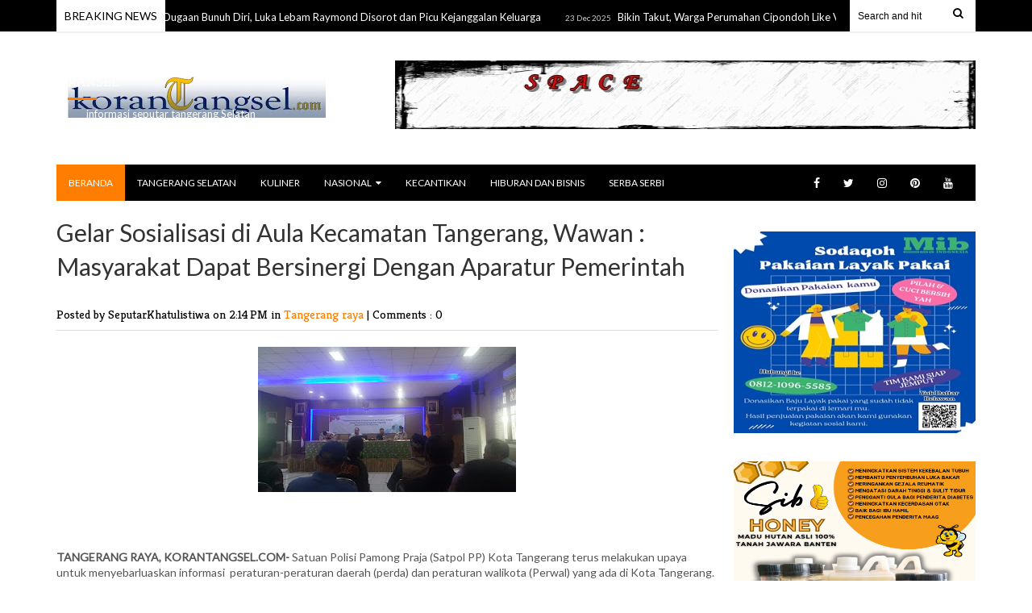

--- FILE ---
content_type: text/html; charset=utf-8
request_url: https://www.google.com/recaptcha/api2/aframe
body_size: 268
content:
<!DOCTYPE HTML><html><head><meta http-equiv="content-type" content="text/html; charset=UTF-8"></head><body><script nonce="v9KNxWM2iQF9KcKddR72Ng">/** Anti-fraud and anti-abuse applications only. See google.com/recaptcha */ try{var clients={'sodar':'https://pagead2.googlesyndication.com/pagead/sodar?'};window.addEventListener("message",function(a){try{if(a.source===window.parent){var b=JSON.parse(a.data);var c=clients[b['id']];if(c){var d=document.createElement('img');d.src=c+b['params']+'&rc='+(localStorage.getItem("rc::a")?sessionStorage.getItem("rc::b"):"");window.document.body.appendChild(d);sessionStorage.setItem("rc::e",parseInt(sessionStorage.getItem("rc::e")||0)+1);localStorage.setItem("rc::h",'1768775546568');}}}catch(b){}});window.parent.postMessage("_grecaptcha_ready", "*");}catch(b){}</script></body></html>

--- FILE ---
content_type: text/javascript; charset=UTF-8
request_url: http://www.korantangsel.com/feeds/posts/default/?max-results=12&orderby=published&alt=json-in-script&callback=recentarticles4
body_size: 22834
content:
// API callback
recentarticles4({"version":"1.0","encoding":"UTF-8","feed":{"xmlns":"http://www.w3.org/2005/Atom","xmlns$openSearch":"http://a9.com/-/spec/opensearchrss/1.0/","xmlns$blogger":"http://schemas.google.com/blogger/2008","xmlns$georss":"http://www.georss.org/georss","xmlns$gd":"http://schemas.google.com/g/2005","xmlns$thr":"http://purl.org/syndication/thread/1.0","id":{"$t":"tag:blogger.com,1999:blog-455953267977279513"},"updated":{"$t":"2026-01-16T07:48:03.699+07:00"},"category":[{"term":"Tangerang selatan"},{"term":"Tangerang raya"},{"term":"nasional"},{"term":"hiburan"},{"term":"bisnis"},{"term":"kesehatan"},{"term":"kuliner"},{"term":"kecantikan"},{"term":"Pendidikan"},{"term":"serba serbi"},{"term":"kabupaten"},{"term":"serbi"},{"term":"likaliku"}],"title":{"type":"text","$t":"RANSEL"},"subtitle":{"type":"html","$t":"informasi seputar tangerang Selatan"},"link":[{"rel":"http://schemas.google.com/g/2005#feed","type":"application/atom+xml","href":"http:\/\/www.korantangsel.com\/feeds\/posts\/default"},{"rel":"self","type":"application/atom+xml","href":"http:\/\/www.blogger.com\/feeds\/455953267977279513\/posts\/default?alt=json-in-script\u0026max-results=12\u0026orderby=published"},{"rel":"alternate","type":"text/html","href":"http:\/\/www.korantangsel.com\/"},{"rel":"hub","href":"http://pubsubhubbub.appspot.com/"},{"rel":"next","type":"application/atom+xml","href":"http:\/\/www.blogger.com\/feeds\/455953267977279513\/posts\/default?alt=json-in-script\u0026start-index=13\u0026max-results=12\u0026orderby=published"}],"author":[{"name":{"$t":"ADMIN"},"uri":{"$t":"http:\/\/www.blogger.com\/profile\/14864151810222257603"},"email":{"$t":"noreply@blogger.com"},"gd$image":{"rel":"http://schemas.google.com/g/2005#thumbnail","width":"32","height":"32","src":"\/\/blogger.googleusercontent.com\/img\/b\/R29vZ2xl\/AVvXsEiNc6pRCljcWcAopAZzfrSLin0HAyfeErD2BtTsixV7Gu_cHYbnL9bcKha6WnHSPcjDbxScJbbBPVPVKPV2aFILLmiauxBk4U4m8amx-ylgVSppMLhlPqhoVFKkt4XqUg\/s220\/korantangsel+icon.jpg"}}],"generator":{"version":"7.00","uri":"http://www.blogger.com","$t":"Blogger"},"openSearch$totalResults":{"$t":"4289"},"openSearch$startIndex":{"$t":"1"},"openSearch$itemsPerPage":{"$t":"12"},"entry":[{"id":{"$t":"tag:blogger.com,1999:blog-455953267977279513.post-8833246521495156459"},"published":{"$t":"2026-01-02T12:07:00.001+07:00"},"updated":{"$t":"2026-01-02T12:07:55.197+07:00"},"category":[{"scheme":"http://www.blogger.com/atom/ns#","term":"nasional"}],"title":{"type":"text","$t":"Di Balik Dugaan Bunuh Diri, Luka Lebam Raymond Disorot dan Picu Kejanggalan Keluarga"},"content":{"type":"html","$t":"\u003Cp\u003E\u003C\/p\u003E\u003Cdiv class=\"separator\" style=\"clear: both; text-align: center;\"\u003E\u003Ca href=\"https:\/\/blogger.googleusercontent.com\/img\/b\/R29vZ2xl\/AVvXsEiURWdtGi6MOw6Pgp2AqgAoDuz87hB3AOD0LpgsPzUqjt1IffUdJpUmEU154DcifnJguxgksM-lzjSNa3aopBFYXLnzLIoaVSmSFCA3-IlNEsTr4MNXblPHTM0TzsxkDGcgA2jtGkXc7AdPXTQC-A1EZHR0CEpyTlYsMWJalRY93R4v4MzDSvPXKqgZR6m-\/s1280\/unnamed.jpg\" imageanchor=\"1\" style=\"margin-left: 1em; margin-right: 1em;\"\u003E\u003Cimg border=\"0\" data-original-height=\"960\" data-original-width=\"1280\" height=\"480\" src=\"https:\/\/blogger.googleusercontent.com\/img\/b\/R29vZ2xl\/AVvXsEiURWdtGi6MOw6Pgp2AqgAoDuz87hB3AOD0LpgsPzUqjt1IffUdJpUmEU154DcifnJguxgksM-lzjSNa3aopBFYXLnzLIoaVSmSFCA3-IlNEsTr4MNXblPHTM0TzsxkDGcgA2jtGkXc7AdPXTQC-A1EZHR0CEpyTlYsMWJalRY93R4v4MzDSvPXKqgZR6m-\/w640-h480\/unnamed.jpg\" width=\"640\" \/\u003E\u003C\/a\u003E\u003C\/div\u003E\u003Cbr \/\u003ENASIONAL, korantangsel.com – (Kota Tangerang) Kematian\nRaymond Wirya Arifin (19) yang ditemukan di Sungai Cisadane hingga kini masih\nmenyisakan tanda tanya. Di tengah dugaan sementara bunuh diri, keluarga korban\nmenyoroti temuan luka lebam pada tubuh Raymond yang dinilai janggal.\u003Cp\u003E\u003C\/p\u003E\n\n\u003Cp class=\"MsoNormal\"\u003EKuasa hukum keluarga dari LBH IPTI, Samatha Putra,\nmenyampaikan hal tersebut usai bertemu dengan penyidik Polsek Karawaci pada\nSelasa malam (30\/12\/2025). Pertemuan dilakukan setelah kedua orang tua korban\nmenjalani pemeriksaan lanjutan oleh penyidik.\u003Co:p\u003E\u003C\/o:p\u003E\u003C\/p\u003E\n\n\u003Cp class=\"MsoNormal\"\u003EMenurut Samatha, pemeriksaan difokuskan pada pendalaman\naktivitas Raymond pada 16, 17, dan 18 Juli 2025. Ayah dan ibu korban\nmasing-masing menerima sekitar 12 pertanyaan untuk memperkuat kronologi sebelum\nkorban ditemukan meninggal dunia.\u003Co:p\u003E\u003C\/o:p\u003E\u003C\/p\u003E\n\n\u003Cp class=\"MsoNormal\"\u003E“Hari ini ada tambahan pemeriksaan dari orang tua korban,\nalmarhum Raymond Wirya Arifin. Ada sekitar 12 pertanyaan yang ditanyakan kepada\nibunya maupun ayahnya, terkait aktivitas Raymond pada tanggal 16, 17, dan 18,”\nujar Samatha Putra.\u003Co:p\u003E\u003C\/o:p\u003E\u003C\/p\u003E\n\n\u003Cp class=\"MsoNormal\"\u003ETerkait dugaan sementara kepolisian yang mengarah pada bunuh\ndiri, Samatha menyebut kesimpulan tersebut masih bertumpu pada hasil forensik.\nNamun, pihak keluarga meminta penyidik tidak mengesampingkan temuan lain dalam\nhasil otopsi.\u003Co:p\u003E\u003C\/o:p\u003E\u003C\/p\u003E\n\n\u003Cp class=\"MsoNormal\"\u003E“Kalau dari hasil forensik memang dikatakan penyebab\nkematiannya tenggelam karena ditemukan air di paru-paru. Tapi kami minta agar\nini tetap didalami lagi,” katanya.\u003Co:p\u003E\u003C\/o:p\u003E\u003C\/p\u003E\n\n\u003Cp class=\"MsoNormal\"\u003EIa menjelaskan, keluarga menyoroti adanya resapan darah di\nkepala, leher, dan bahu korban yang diduga akibat hantaman benda tumpul. Temuan\ntersebut dinilai penting dan perlu dikaji lebih dalam oleh penyidik.\u003Co:p\u003E\u003C\/o:p\u003E\u003C\/p\u003E\n\n\u003Cp class=\"MsoNormal\"\u003E“Dokter forensik menyampaikan adanya resapan darah di\nkepala, leher, dan bahu, yang diduga akibat hantaman benda tumpul. Itu yang\nkami minta kepada penyidik untuk benar-benar didalami,” jelasnya.\u003Co:p\u003E\u003C\/o:p\u003E\u003C\/p\u003E\n\n\u003Cp class=\"MsoNormal\"\u003ESelain itu, Samatha menyebut pihak keluarga telah\nmenyerahkan sejumlah petunjuk dan informasi tambahan kepada kepolisian. Ia\nmenilai masih ada pihak di luar keluarga yang perlu diperiksa untuk memperjelas\nperistiwa tersebut.\u003Co:p\u003E\u003C\/o:p\u003E\u003C\/p\u003E\n\n\u003Cp class=\"MsoNormal\"\u003E“Ada beberapa petunjuk dan informasi yang kami dapatkan dan\nsudah kami serahkan ke penyidik. Masih ada pihak di luar keluarga yang belum\ndiperiksa,” ujarnya.\u003Co:p\u003E\u003C\/o:p\u003E\u003C\/p\u003E\n\n\u003Cp class=\"MsoNormal\"\u003ESementara itu, Kanit Reskrim Polsek Karawaci, AKP Riono,\nmenegaskan bahwa hingga saat ini kesimpulan kepolisian masih bersifat dugaan.\nIa menyatakan penyelidikan masih berjalan dan belum dapat disimpulkan secara\npasti.\u003Co:p\u003E\u003C\/o:p\u003E\u003C\/p\u003E\n\n\u003Cp class=\"MsoNormal\"\u003E“Ya baru diduga ya, diduga keras korban bunuh diri. Korban\njuga enggak punya musuh, enggak punya apa-apa, masih dugaan,” kata AKP Riono.\u003Co:p\u003E\u003C\/o:p\u003E\u003C\/p\u003E\n\n\u003Cp class=\"MsoNormal\"\u003EAKP Riono juga menjelaskan bahwa penyidik masih menelusuri\nbarang-barang milik korban. Laptop Raymond yang sempat dikira hilang ternyata\nberada di rumah, sementara handphone korban masih dalam pencarian.\u003Co:p\u003E\u003C\/o:p\u003E\u003C\/p\u003E\n\n\u003Cp class=\"MsoNormal\"\u003E“Laptop katanya hilang ternyata ada di rumah. Sekarang kita\nnyari handphone, kemungkinan ada di kali, di Kali Cisadane,” ucapnya.\u003Co:p\u003E\u003C\/o:p\u003E\u003C\/p\u003E\n\n\u003Cp class=\"MsoNormal\"\u003EMenurutnya, penyidik masih membutuhkan alat bukti tambahan\nuntuk memastikan penyebab kematian korban. Meski dugaan sementara mengarah pada\nbunuh diri, proses penyelidikan tetap dilakukan sesuai prosedur.\u003Co:p\u003E\u003C\/o:p\u003E\u003C\/p\u003E\n\n\u003Cp class=\"MsoNormal\"\u003E“Enggak bisa langsung nyimpulin A1. Harus proses dulu, cari\nbukti-bukti yang lain,” tutupnya.\u003Co:p\u003E\u003C\/o:p\u003E\u003C\/p\u003E\n\n\u003Cp class=\"MsoNormal\"\u003EPihak keluarga melalui kuasa hukumnya menegaskan masih\nmeyakini adanya dugaan penganiayaan terhadap Raymond. Pemeriksaan lanjutan\ndijadwalkan kembali pada awal Januari 2026 seiring pengembangan penyidikan oleh\nPolsek Karawaci. (korantangsel.com – mega)\u003Co:p\u003E\u003C\/o:p\u003E\u003C\/p\u003E\u003Cp class=\"MsoNormal\"\u003E\u003Cbr \/\u003E\u003C\/p\u003E\u003Cp class=\"MsoNormal\"\u003E\u003Cbr \/\u003E\u003C\/p\u003E\u003Cp class=\"MsoNormal\"\u003E\u003Cbr \/\u003E\u003C\/p\u003E\u003Cp class=\"MsoNormal\"\u003E\u003Cspan\u003E\u0026nbsp; \u0026nbsp; q\u003C\/span\u003E\u003Cbr \/\u003E\u003C\/p\u003E\u003Cp class=\"MsoNormal\"\u003E\u003Cbr \/\u003E\u003C\/p\u003E\u003Cp class=\"MsoNormal\"\u003E\u003Cbr \/\u003E\u003C\/p\u003E\u003Cp class=\"MsoNormal\"\u003E\u003Cbr \/\u003E\u003C\/p\u003E\u003Cp class=\"MsoNormal\"\u003E\u003Cbr \/\u003E\u003C\/p\u003E\u003Cp class=\"MsoNormal\"\u003E\u003Cbr \/\u003E\u003C\/p\u003E\u003Cdiv class=\"separator\" style=\"clear: both; text-align: center;\"\u003E\u003Ca href=\"https:\/\/blogger.googleusercontent.com\/img\/b\/R29vZ2xl\/AVvXsEh8g6bIJ8ZR3ThjNmQie8ngG3fsYCsFRP21yC2_qGyW8Sekz9yR0rw_vxRVr7qk7pAkd7fol_EXVkFT8YFLOrCZ55WHEjqjDaxiHA1dKRoqxhieyWotCnWYWntSb3CV1Yels1qM9YtLB2XMMPstowIRPueo0tvzBFTMl-2oKWl7FYzT6VDZSR03uv8sptT6\/s1080\/sib%20honey.png\" imageanchor=\"1\" style=\"margin-left: 1em; margin-right: 1em;\"\u003E\u003Cimg border=\"0\" data-original-height=\"1080\" data-original-width=\"1080\" height=\"640\" src=\"https:\/\/blogger.googleusercontent.com\/img\/b\/R29vZ2xl\/AVvXsEh8g6bIJ8ZR3ThjNmQie8ngG3fsYCsFRP21yC2_qGyW8Sekz9yR0rw_vxRVr7qk7pAkd7fol_EXVkFT8YFLOrCZ55WHEjqjDaxiHA1dKRoqxhieyWotCnWYWntSb3CV1Yels1qM9YtLB2XMMPstowIRPueo0tvzBFTMl-2oKWl7FYzT6VDZSR03uv8sptT6\/w640-h640\/sib%20honey.png\" width=\"640\" \/\u003E\u003C\/a\u003E\u003C\/div\u003E\u003Cbr \/\u003E\u003Cp class=\"MsoNormal\"\u003E\u003Cbr \/\u003E\u003C\/p\u003E"},"link":[{"rel":"edit","type":"application/atom+xml","href":"http:\/\/www.blogger.com\/feeds\/455953267977279513\/posts\/default\/8833246521495156459"},{"rel":"self","type":"application/atom+xml","href":"http:\/\/www.blogger.com\/feeds\/455953267977279513\/posts\/default\/8833246521495156459"},{"rel":"alternate","type":"text/html","href":"http:\/\/www.korantangsel.com\/2026\/01\/di-balik-dugaan-bunuh-diri-luka-lebam.html","title":"Di Balik Dugaan Bunuh Diri, Luka Lebam Raymond Disorot dan Picu Kejanggalan Keluarga"}],"author":[{"name":{"$t":"korantangsel.com"},"uri":{"$t":"http:\/\/www.blogger.com\/profile\/04021270449745569116"},"email":{"$t":"noreply@blogger.com"},"gd$image":{"rel":"http://schemas.google.com/g/2005#thumbnail","width":"16","height":"16","src":"https:\/\/img1.blogblog.com\/img\/b16-rounded.gif"}}],"media$thumbnail":{"xmlns$media":"http://search.yahoo.com/mrss/","url":"https:\/\/blogger.googleusercontent.com\/img\/b\/R29vZ2xl\/AVvXsEiURWdtGi6MOw6Pgp2AqgAoDuz87hB3AOD0LpgsPzUqjt1IffUdJpUmEU154DcifnJguxgksM-lzjSNa3aopBFYXLnzLIoaVSmSFCA3-IlNEsTr4MNXblPHTM0TzsxkDGcgA2jtGkXc7AdPXTQC-A1EZHR0CEpyTlYsMWJalRY93R4v4MzDSvPXKqgZR6m-\/s72-w640-h480-c\/unnamed.jpg","height":"72","width":"72"}},{"id":{"$t":"tag:blogger.com,1999:blog-455953267977279513.post-77356831644876694"},"published":{"$t":"2025-12-23T00:51:00.005+07:00"},"updated":{"$t":"2025-12-23T00:51:42.033+07:00"},"category":[{"scheme":"http://www.blogger.com/atom/ns#","term":"Tangerang raya"}],"title":{"type":"text","$t":"Bikin Takut, Warga Perumahan Cipondoh Like View Digegerkan Munculnya Uler Kobra"},"content":{"type":"html","$t":"\u003Cp\u003E\u0026nbsp;\u003C\/p\u003E\u003Cdiv class=\"separator\" style=\"clear: both; text-align: center;\"\u003E\u003Ca href=\"https:\/\/blogger.googleusercontent.com\/img\/b\/R29vZ2xl\/AVvXsEiroC0umi8Vbm1fPbKfq6ip8UjIp63PeBnqD6s7yXSnNfCVRtFoXzesMYo1SOcQqgWC9MxQ2dlcawSJ26Zdv7GRp4OSEW-X_Wm0qQ2CAERkLtqDfW2GcRckcW_BoW8UmZ1vkm-aLiJ13Q6_YaUJPc7nSzUyFo-ZzQgNSLwTQ6IfaGGFtVYCCWkANqrsrjfW\/s720\/1000397773.jpg\" imageanchor=\"1\" style=\"margin-left: 1em; margin-right: 1em;\"\u003E\u003Cimg alt=\"Bikin Takut, Warga Perumahan Cipondoh Like View Digegerkan Munculnya Uler Kobra\" border=\"0\" data-original-height=\"444\" data-original-width=\"720\" height=\"197\" src=\"https:\/\/blogger.googleusercontent.com\/img\/b\/R29vZ2xl\/AVvXsEiroC0umi8Vbm1fPbKfq6ip8UjIp63PeBnqD6s7yXSnNfCVRtFoXzesMYo1SOcQqgWC9MxQ2dlcawSJ26Zdv7GRp4OSEW-X_Wm0qQ2CAERkLtqDfW2GcRckcW_BoW8UmZ1vkm-aLiJ13Q6_YaUJPc7nSzUyFo-ZzQgNSLwTQ6IfaGGFtVYCCWkANqrsrjfW\/w320-h197\/1000397773.jpg\" title=\"Bikin Takut, Warga Perumahan Cipondoh Like View Digegerkan Munculnya Uler Kobra\" width=\"320\" \/\u003E\u003C\/a\u003E\u003C\/div\u003E\u003Cbr \/\u003E\u003Cp\u003E\u003C\/p\u003E\n\u003Cp dir=\"ltr\"\u003E\u003Cb\u003ETangerang Raya, Korantangsel.com-\u003C\/b\u003E\u0026nbsp; Takut, warga perumahan cipondoh like view, Kecamatan Cipondoh, Kota Tangerang, dihebohkan dengan munculnya sejumlah ular berbisa.\u003C\/p\u003E\n\u003Cp dir=\"ltr\"\u003EDiduga, ular yang bermunculan tersebut merupakan kategori ular yang memiliki bisa (racun-red) yang cukup tinggi yakni ular Kobra, dan spesies ular lainnya.\u003C\/p\u003E\n\u003Cp dir=\"ltr\"\u003EKejadian tersebut bermula, saat salah satu warga yang juga melihat ular tersebut bermunculan, sehingga melaporkan hal tersebut ke BPBD Kota Tangerang, apalagi peristiwa munculnya ular berbisa tersebut sudah terjadi beberapa kali.\u003C\/p\u003E\n\u003Cp dir=\"ltr\"\u003E\"Yg ada damkarnya\u0026nbsp; di dalam kamar, Yang ini di bawah kolong mobil, Sudah 5x. Nah yang baru kemarin ada di blok C, jadi sebelumnya juga ada uler juga,\" kata salah satu penghuni perumhaan like view cipondoh, kepada Hiwata, pada Senin (22\/12\/2025) malam hari saat dijumpai.\u003C\/p\u003E\n\u003Cp dir=\"ltr\"\u003E\u003Cspan style=\"font-size: 1,00em;\"\u003E\"Beda2, Dalam satu minggu sudah 5X ya. Ada yang di dalam rumah, ada yang di luar atau di halaman rumah, nah kalo yang di blok C itu ada damkar yang dateng,\" tambahnya.\u003C\/span\u003E\u003C\/p\u003E\n\u003Cp dir=\"ltr\"\u003EDirinya mengatakan, kerap adanya hal tersebut warga perumahan cipondoh like view\u0026nbsp; merasa resah, dan merasa takut.\u003C\/p\u003E\n\u003Cp dir=\"ltr\"\u003E\u003Cspan style=\"font-size: 1,00em;\"\u003E\u003Cspan style=\"font-size: 1,00em;\"\u003E\"Jadi warga tidak tenang,\"\u003C\/span\u003E\u003C\/span\u003E\u003Cspan style=\"font-size: 1,00em;\"\u003E ujarnya.\u003C\/span\u003E\u003C\/p\u003E\n\u003Cp dir=\"ltr\"\u003E\u003Cspan style=\"font-size: 1,00em;\"\u003ESelain itu, salah satu warga lainnya juga menambahkan dirinya merasa kecewa dengan pihak developer perumahan tersebut \u003C\/span\u003Elantaran aduan atau keluhan para konsumen perumahan tersebut terkesan selalu di acuhkan.\u003C\/p\u003E\n\u003Cp dir=\"ltr\"\u003E\"Udah sering kita ngadu ke pihak perumahan tapi kaya di cuekin gitu, dan tidak ada respon,\" pungkasnya.\u003C\/p\u003E\n\u003Cp dir=\"ltr\"\u003E\u003Cspan style=\"font-size: 1,00em;\"\u003E\u003Cspan style=\"font-size: 1,00em;\"\u003EDiketahui, dahulu\u003C\/span\u003E\u003C\/span\u003E\u003Cspan style=\"font-size: 1,00em;\"\u003E sebelum adanya perumahan cipondoh like view merupakan tanah resapan dan waduk atau danau kecil yang merupakan menjadi habitat atau salah satu tempat satwa liar tinggal dan bersarang, baik itu reptil maupun amfibi. \u003Cb\u003E\u003Ci\u003E(Hiwata\/Ys)\u003C\/i\u003E\u003C\/b\u003E\u003C\/span\u003E\u003C\/p\u003E\u003Cp dir=\"ltr\"\u003E\u003Cbr \/\u003E\u003Cbr \/\u003E\u003Cbr \/\u003E\u003C\/p\u003E"},"link":[{"rel":"edit","type":"application/atom+xml","href":"http:\/\/www.blogger.com\/feeds\/455953267977279513\/posts\/default\/77356831644876694"},{"rel":"self","type":"application/atom+xml","href":"http:\/\/www.blogger.com\/feeds\/455953267977279513\/posts\/default\/77356831644876694"},{"rel":"alternate","type":"text/html","href":"http:\/\/www.korantangsel.com\/2025\/12\/bikin-takut-warga-perumahan-cipondoh.html","title":"Bikin Takut, Warga Perumahan Cipondoh Like View Digegerkan Munculnya Uler Kobra"}],"author":[{"name":{"$t":"SeputarKhatulistiwa"},"uri":{"$t":"http:\/\/www.blogger.com\/profile\/09434827684872471042"},"email":{"$t":"noreply@blogger.com"},"gd$image":{"rel":"http://schemas.google.com/g/2005#thumbnail","width":"16","height":"16","src":"https:\/\/img1.blogblog.com\/img\/b16-rounded.gif"}}],"media$thumbnail":{"xmlns$media":"http://search.yahoo.com/mrss/","url":"https:\/\/blogger.googleusercontent.com\/img\/b\/R29vZ2xl\/AVvXsEiroC0umi8Vbm1fPbKfq6ip8UjIp63PeBnqD6s7yXSnNfCVRtFoXzesMYo1SOcQqgWC9MxQ2dlcawSJ26Zdv7GRp4OSEW-X_Wm0qQ2CAERkLtqDfW2GcRckcW_BoW8UmZ1vkm-aLiJ13Q6_YaUJPc7nSzUyFo-ZzQgNSLwTQ6IfaGGFtVYCCWkANqrsrjfW\/s72-w320-h197-c\/1000397773.jpg","height":"72","width":"72"}},{"id":{"$t":"tag:blogger.com,1999:blog-455953267977279513.post-3057848826380127240"},"published":{"$t":"2025-12-19T16:47:00.002+07:00"},"updated":{"$t":"2025-12-19T16:47:07.104+07:00"},"category":[{"scheme":"http://www.blogger.com/atom/ns#","term":"Tangerang selatan"}],"title":{"type":"text","$t":"Disoal SPG Anker Beer Belum Terima Gaji, Aktivis Buruh Angkat Bicara !!!"},"content":{"type":"html","$t":"\u003Cdiv class=\"separator\" style=\"clear: both; text-align: center;\"\u003E\u003Ca href=\"https:\/\/blogger.googleusercontent.com\/img\/b\/R29vZ2xl\/AVvXsEgBTcAmcf5MSUtl-p1LEy9HyCsk1h5zrjOz-JkUOeiiuY1j_HvQBWVZZSO9mXMThDuhg3ERUcr9P67IQ_9tKVfAvXp17wnqioUBVNJyMpVoiQFpmLclGDy21iWoOH2ot_Jpii-zxlmngWasUmSWYwUs4-ApGUikdPzOErujBRkFIaRgRqjgFX2evF62VZhu\/s668\/1000392438.jpg\" imageanchor=\"1\" style=\"margin-left: 1em; margin-right: 1em;\"\u003E\u003Cimg alt=\"Disoal SPG Anker Beer Belum Terima Gaji, Aktivis Buruh Angkat Bicara !!!\" border=\"0\" data-original-height=\"469\" data-original-width=\"668\" height=\"225\" src=\"https:\/\/blogger.googleusercontent.com\/img\/b\/R29vZ2xl\/AVvXsEgBTcAmcf5MSUtl-p1LEy9HyCsk1h5zrjOz-JkUOeiiuY1j_HvQBWVZZSO9mXMThDuhg3ERUcr9P67IQ_9tKVfAvXp17wnqioUBVNJyMpVoiQFpmLclGDy21iWoOH2ot_Jpii-zxlmngWasUmSWYwUs4-ApGUikdPzOErujBRkFIaRgRqjgFX2evF62VZhu\/w320-h225\/1000392438.jpg\" title=\"Disoal SPG Anker Beer Belum Terima Gaji, Aktivis Buruh Angkat Bicara !!!\" width=\"320\" \/\u003E\u003C\/a\u003E\u003C\/div\u003E\u003Cp\u003E\u003Cbr \/\u003E\u003C\/p\u003E\u003Cp dir=\"ltr\"\u003E\u003Cbr \/\u003E\u003C\/p\u003E\n\u003Cp dir=\"ltr\"\u003E\u003Cspan style=\"font-size: 1,00em;\"\u003E\u003Cb\u003ETangerang Selatan, Korantangsel.com - \u003C\/b\u003EH. Sugandi, S.H, aktivis buruh angkat bicara soal SPG \"Angker Beer\" yang belum menerima upah sejak bulan Oktober 2025 lalu.\u003C\/span\u003E\u003C\/p\u003E\n\u003Cp dir=\"ltr\"\u003E\u003Cspan style=\"font-size: 1,00em;\"\u003EMenanggapi hal tersebut, dirinya mengatakan, “Kasus SPG yang belum menerima upah adalah bentuk pelanggaran hak normatif pekerja yang tidak boleh dibiarkan \" kata H. Sugandi yang juga menjabat sebagai Koordinator\/Ketua\u0026nbsp;BPJS Watch Tangerang Raya.\u003C\/span\u003E\u003C\/p\u003E\n\u003Cp dir=\"ltr\"\u003E\u003Cspan style=\"font-size: 1,00em;\"\u003EH. Sugandi juga menegaskan, Pemerintah harus segera menindak tegas tanpa tebang pilih atas adanya praktik yang merugikan para pegawai tersebut.\u003C\/span\u003E\u003C\/p\u003E\n\u003Cp dir=\"ltr\"\u003E\u003Cspan style=\"font-size: 1,00em;\"\u003E\"Pemerintah daerah harus segera bertindak tegas dengan aturan yang jelas dan penegakan yang konsisten,\" ujarnya.\u003C\/span\u003E\u003C\/p\u003E\n\u003Cp dir=\"ltr\"\u003E\u003Cspan style=\"font-size: 1,00em;\"\u003ELebih lanjut, Negara harus lebih menjaga dan memperhatikan masyarakat khususnya para pekerja.\u003C\/span\u003E\u003C\/p\u003E\n\u003Cp dir=\"ltr\"\u003E\u003Cspan style=\"font-size: 1,00em;\"\u003E\"Jangan sampai buruh selalu menjadi pihak yang dirugikan, sementara pelaku usaha dibiarkan tanpa sanksi. Negara, melalui pemerintah, wajib hadir dan melindungi buruh, bukan justru membiarkan praktik-praktik yang merugikan pekerja terus berulang,” ucap Sugandi.\u003C\/span\u003E\u003C\/p\u003E\n\u003Cp dir=\"ltr\"\u003E\u003Cspan style=\"font-size: 1,00em;\"\u003E\"Itu masuk katagori pelanggaran normatif dan ada sangsi nya dari mulai sangsi administratif, denda bahkan pidana,\" tambahnya.\u003C\/span\u003E\u003C\/p\u003E\n\u003Cp dir=\"ltr\"\u003E\u003Cspan style=\"font-size: 1,00em;\"\u003ESelain itu, salah satu SPG Cantik \"Anker Beer\" yang enggan disebutkan namanya tersebut mengatakan bahwa, pihak perusahaan \"Anker Beer\" saat ini hanyalah memberikan harapan palsu.\u003C\/span\u003E\u003C\/p\u003E\n\u003Cp dir=\"ltr\"\u003E\u003Cspan style=\"font-size: 1,00em;\"\u003E\"Bohong gk gk ada payment apapun, jahat banget, katanya berkas semua udah di finance tapi belom ada paymen. TL (Team Leader-red) aku bilang sampe saat ini belom, \u003C\/span\u003E\u003Cu\u003E\u003Cspan style=\"font-size: 1,00em;\"\u003Ea\u003C\/span\u003E\u003C\/u\u003E\u003Cspan style=\"font-size: 1,00em;\"\u003Eda uang masuk tapi berkas smuanya udah masuk finance,\" keluhnya, kepada Hiwata, pada Jum'at (19\/12\/2025). Padahal, pihak perusahaan ataupun agency terkait sempat menjanjikan akan segera menyelesaikan permasalahan ini, dalam kurung waktu.\u003C\/span\u003E\u003C\/p\u003E\n\u003Cp dir=\"ltr\"\u003E\u003Cspan style=\"font-size: 1,00em;\"\u003EDiketahui, sampai saat ini belum adanya kejelasan terkait permasalahan pembayaran upah terhadap para SPG \"Anker Beer\" tersebut.\u0026nbsp; Padahal para SPG tersebut sangatlah berharap untuk upah atas upaya\/ gaji kerja keras mereka segera di bayarkan untuk memenuhi segala kebutuhannya, baik itu untuk keluarga maupun untuk sekedar makan dan membayar rumah tinggal sementara (ngontrak\/kost). \u003Cb\u003E\u003Ci\u003E(Hiwata\/Ys)\u003C\/i\u003E\u003C\/b\u003E\u003C\/span\u003E\u003C\/p\u003E"},"link":[{"rel":"edit","type":"application/atom+xml","href":"http:\/\/www.blogger.com\/feeds\/455953267977279513\/posts\/default\/3057848826380127240"},{"rel":"self","type":"application/atom+xml","href":"http:\/\/www.blogger.com\/feeds\/455953267977279513\/posts\/default\/3057848826380127240"},{"rel":"alternate","type":"text/html","href":"http:\/\/www.korantangsel.com\/2025\/12\/disoal-spg-anker-beer-belum-terima-gaji.html","title":"Disoal SPG Anker Beer Belum Terima Gaji, Aktivis Buruh Angkat Bicara !!!"}],"author":[{"name":{"$t":"SeputarKhatulistiwa"},"uri":{"$t":"http:\/\/www.blogger.com\/profile\/09434827684872471042"},"email":{"$t":"noreply@blogger.com"},"gd$image":{"rel":"http://schemas.google.com/g/2005#thumbnail","width":"16","height":"16","src":"https:\/\/img1.blogblog.com\/img\/b16-rounded.gif"}}],"media$thumbnail":{"xmlns$media":"http://search.yahoo.com/mrss/","url":"https:\/\/blogger.googleusercontent.com\/img\/b\/R29vZ2xl\/AVvXsEgBTcAmcf5MSUtl-p1LEy9HyCsk1h5zrjOz-JkUOeiiuY1j_HvQBWVZZSO9mXMThDuhg3ERUcr9P67IQ_9tKVfAvXp17wnqioUBVNJyMpVoiQFpmLclGDy21iWoOH2ot_Jpii-zxlmngWasUmSWYwUs4-ApGUikdPzOErujBRkFIaRgRqjgFX2evF62VZhu\/s72-w320-h225-c\/1000392438.jpg","height":"72","width":"72"}},{"id":{"$t":"tag:blogger.com,1999:blog-455953267977279513.post-2434632399606847219"},"published":{"$t":"2025-12-13T18:17:00.007+07:00"},"updated":{"$t":"2025-12-13T18:19:24.125+07:00"},"category":[{"scheme":"http://www.blogger.com/atom/ns#","term":"Tangerang selatan"}],"title":{"type":"text","$t":"Waduh, SPG Anker Beer Sebut Belum Terima Gaji 2 Bulan"},"content":{"type":"html","$t":"\u003Cdiv class=\"separator\" style=\"clear: both; text-align: center;\"\u003E\u003Ca href=\"https:\/\/blogger.googleusercontent.com\/img\/b\/R29vZ2xl\/AVvXsEgOEVwGcXG0Z8uvk7q11kGXL9AGaquokhDq10H5WcY6BIvQ_eJwMramLKQxsZ1bTRu-qwZhombaai9SePdbZZQUwNVXhhXiMLMmIR7pOCofIe4rK4Ji6mtClJVeqWrkKBQgA4Z6k_py-zMM61AsUy5abPbjdQ5ygkwHwjr_WKSTL4itoGnyGIX2gqPww5NY\/s650\/1000383338.jpg\" style=\"margin-left: 1em; margin-right: 1em;\"\u003E\u003Cimg alt=\"Waduh, SPG Angker Beer Sebut Belum Terima Gaji 2 Bulan\" border=\"0\" data-original-height=\"366\" data-original-width=\"650\" height=\"180\" src=\"https:\/\/blogger.googleusercontent.com\/img\/b\/R29vZ2xl\/AVvXsEgOEVwGcXG0Z8uvk7q11kGXL9AGaquokhDq10H5WcY6BIvQ_eJwMramLKQxsZ1bTRu-qwZhombaai9SePdbZZQUwNVXhhXiMLMmIR7pOCofIe4rK4Ji6mtClJVeqWrkKBQgA4Z6k_py-zMM61AsUy5abPbjdQ5ygkwHwjr_WKSTL4itoGnyGIX2gqPww5NY\/w320-h180\/1000383338.jpg\" title=\"Waduh, SPG Angker Beer Sebut Belum Terima Gaji 2 Bulan\" width=\"320\" \/\u003E\u003C\/a\u003E\u003C\/div\u003E\u003Cbr \/\u003E\u003Cp\u003E\u003Cbr \/\u003E\u003C\/p\u003E\u003Cp dir=\"ltr\"\u003E\u003Cbr \/\u003E\u003C\/p\u003E\n\u003Cp dir=\"ltr\"\u003E\u003Cb\u003ETangerang Selatan, Korantangsel.com -\u003C\/b\u003E Dibalik kemajuan perusahaan minuman beralkohol, Puluhan Sales Promotion Girl (SPG) dari sebuah perusahaan minuman beralkohol ternama \"Anker Beer\" diduga sudah hampir 2 (dua) bulan tidak menerima gaji, sejak bulan Oktober lalu.\u003C\/p\u003E\n\u003Cp dir=\"ltr\"\u003EHal tersebut seperti yang di sampaikan oleh salah satu SPG yang mengaku dari salah satu perusahaan beer ternama (Anker Beer- red). Mereka berharap hak mereka dapat segera dipenuhi oleh perusahaan maupun agensi terkait.\u003C\/p\u003E\n\u003Cp dir=\"ltr\"\u003E\"Udah dua bulan engga nerima gaji, makannya sekarang kami sales bir angker mogok serentak, \" ujarnya, kepada Tim, melalui aplikasi pesan singkat WhatsApp, pada Sabtu (13\/12\/2025).\u003C\/p\u003E\n\u003Cp dir=\"ltr\"\u003E“ ada sekitar 20 sampai 25 orang (terdampak-red) yang belum nerima gaji itu baru kita yang di tangerang,\" tambahnya.\u003C\/p\u003E\n\u003Cp dir=\"ltr\"\u003EIa juga menambahkan, sebagian besar pekerja tidak memiliki kemampuan finansial untuk menunggu lebih lama.\u003C\/p\u003E\n\u003Cp dir=\"ltr\"\u003E “Gaji ini sangat penting untuk kebutuhan sehari-hari. Karena itu tuntutan kami jelas, agar gaji kami segera dibayarkan sesuai hak kami,” katanya.\u003C\/p\u003E\n\u003Cp dir=\"ltr\"\u003EAtas adanya peristiwa tersebut puluhan karyawan\/SPG terdampak merasa geram sehingga sebagian mereka melakukan mogok kerja, bahkan hingga mengundurkan diri dan membanjiri komentar di sosial media milik Angker Beer.\u003C\/p\u003E\n\u003Cp dir=\"ltr\"\u003ESeperti komentar yang dituliskan oleh, @hellugirl21 disalah satu postingan sosial media instagram milik Angker Beer. \" Gimana sama kami yg kerja 2 bulan belum di gaji sama angker, tolong kami, gaji kami turunkan, tolong kasih kejelasan atas gaji kami,\" ucapnya.\u003C\/p\u003E\n\u003Cp dir=\"ltr\"\u003EDalam kolom komentar tersebut, @hellugirl21 juga mengungkapkan, \" Tolong kami dong, kami bekerja di Angker bir belum di gaji 2 bulan, tolong kami, kami juga punya kebutuhan,\" paparnya.\u003C\/p\u003E\n\u003Cp dir=\"ltr\"\u003ESenada hal yang sama juga dilakuakan @ayakhairunnisa, \"Woy, bayar gaji gua udah 2 bulan telat,\" tegasnya.\u003C\/p\u003E\n\u003Cp dir=\"ltr\"\u003EDiketahui, para SPG Anker Beer yang\u0026nbsp; tersebar di Tangerang Raya tersebut juga akan melakukan upaya lainnya, bahkan akan melaporkan hal tersebut ke instansi terkait dikemudian hari sampai hak mereka terpenuhi. Hingga berita ini dilayangkan belum adanya pernyataan resmi dari pihak Angker Beer maupun agency terkait. \u003Cb\u003E\u003Ci\u003E(Ys\/Hiwata)\u003C\/i\u003E\u003C\/b\u003E\u003C\/p\u003E"},"link":[{"rel":"edit","type":"application/atom+xml","href":"http:\/\/www.blogger.com\/feeds\/455953267977279513\/posts\/default\/2434632399606847219"},{"rel":"self","type":"application/atom+xml","href":"http:\/\/www.blogger.com\/feeds\/455953267977279513\/posts\/default\/2434632399606847219"},{"rel":"alternate","type":"text/html","href":"http:\/\/www.korantangsel.com\/2025\/12\/waduh-spg-angker-beer-sebut-belum.html","title":"Waduh, SPG Anker Beer Sebut Belum Terima Gaji 2 Bulan"}],"author":[{"name":{"$t":"SeputarKhatulistiwa"},"uri":{"$t":"http:\/\/www.blogger.com\/profile\/09434827684872471042"},"email":{"$t":"noreply@blogger.com"},"gd$image":{"rel":"http://schemas.google.com/g/2005#thumbnail","width":"16","height":"16","src":"https:\/\/img1.blogblog.com\/img\/b16-rounded.gif"}}],"media$thumbnail":{"xmlns$media":"http://search.yahoo.com/mrss/","url":"https:\/\/blogger.googleusercontent.com\/img\/b\/R29vZ2xl\/AVvXsEgOEVwGcXG0Z8uvk7q11kGXL9AGaquokhDq10H5WcY6BIvQ_eJwMramLKQxsZ1bTRu-qwZhombaai9SePdbZZQUwNVXhhXiMLMmIR7pOCofIe4rK4Ji6mtClJVeqWrkKBQgA4Z6k_py-zMM61AsUy5abPbjdQ5ygkwHwjr_WKSTL4itoGnyGIX2gqPww5NY\/s72-w320-h180-c\/1000383338.jpg","height":"72","width":"72"}},{"id":{"$t":"tag:blogger.com,1999:blog-455953267977279513.post-6741933144064223168"},"published":{"$t":"2025-12-13T11:49:00.001+07:00"},"updated":{"$t":"2026-01-02T11:59:13.434+07:00"},"category":[{"scheme":"http://www.blogger.com/atom/ns#","term":"nasional"}],"title":{"type":"text","$t":"Aksi Bersih Pantai dan Pemulihan Terumbu Karang   "},"content":{"type":"html","$t":"\u003Cp\u003E\u003C\/p\u003E\u003Cdiv class=\"separator\" style=\"clear: both; text-align: center;\"\u003E\u003Ca href=\"https:\/\/blogger.googleusercontent.com\/img\/b\/R29vZ2xl\/AVvXsEivtmw6duINYKRCWRMiZQrX0R3M6i1otYtkcYVewNqd-0TAhSyMRw1dGO1p5X6SNq69n_tiApokfFpAAex18SIwf_166c17Y9xsSVUYwnMhu7EhC_fa1e5rzwUr6JcBC-jgXh3QldYAUACp_NMo_0gUSmlI8DpXY-EnBwMncmTFaIVgkhSRGGHs2CUnVvEO\/s400\/Grouppic3.jpg\" imageanchor=\"1\" style=\"margin-left: 1em; margin-right: 1em;\"\u003E\u003Cimg border=\"0\" data-original-height=\"300\" data-original-width=\"400\" height=\"480\" src=\"https:\/\/blogger.googleusercontent.com\/img\/b\/R29vZ2xl\/AVvXsEivtmw6duINYKRCWRMiZQrX0R3M6i1otYtkcYVewNqd-0TAhSyMRw1dGO1p5X6SNq69n_tiApokfFpAAex18SIwf_166c17Y9xsSVUYwnMhu7EhC_fa1e5rzwUr6JcBC-jgXh3QldYAUACp_NMo_0gUSmlI8DpXY-EnBwMncmTFaIVgkhSRGGHs2CUnVvEO\/w640-h480\/Grouppic3.jpg\" width=\"640\" \/\u003E\u003C\/a\u003E\u003C\/div\u003E\u003Cbr \/\u003ENASIONAL, korantangsel.com – (Jakarta Utara) EIB Global dan\nPemangku Kepentingan Bersinergi dalam Aksi Bersih Pantai dan Pemulihan Terumbu\nKarang di Kepulauan Seribu.\u003Cp\u003E\u003C\/p\u003E\u003Cp\u003E\u003C\/p\u003E\u003Cul style=\"text-align: left;\"\u003E\u003Cli\u003E\u003Cspan style=\"text-indent: -18pt;\"\u003EKegiatan bersih pantai, pemulihan terumbu\nkarang, dan pelepasan ikan badut anakan dilakukan di dua pulau di utara Jakarta\ndalam kampanye yang diinisiasi oleh EIB Global.\u003C\/span\u003E\u003C\/li\u003E\u003Cli\u003E\u003Cspan style=\"text-indent: -18pt;\"\u003ELebih dari 130 kilogram sampah laut berhasil\ndikumpulkan, menunjukkan besarnya tantangan polusi sekaligus hasil nyata dari\naksi bersama.Jakarta, 12 Desember 2025\u0026nbsp;- European Investment Bank (EIB) di\nJakarta berkolaborasi bersama perwakilan Team Europe, Delegasi Uni Eropa untuk\nASEAN, Kedutaan Besar Negara-Negara Anggota Uni Eropa di Jakarta, serta\nperwakilan pemerintah daerah DKI Jakarta, organisasi masyarakat sipil,\norganisasi non-pemerintah, lembaga riset, mahasiswa, dan komunitas lokal, dalam\naksi pembersihan dan pemulihan terumbu karang di wilayah Kepulauan Seribu pada\nSenin, 8 Desember 2025. Kawasan ini semakin terpengaruh oleh pencemaran laut,\nerosi pantai dan memburuknya Kesehatan terumbu karang.\u003C\/span\u003E\u003C\/li\u003E\u003C\/ul\u003E\u003Cp\u003E\u003C\/p\u003E\n\n\u003Cp class=\"MsoNormal\"\u003EInisiatif ini dilaksanakan di Pulau Gusung dan Pulau Macan\nbekerja sama dengan Yayasan Langit Biru Pertiwi. Di Pulau Gusung, para peserta\nberhasil membersihkan lebih dari 130 kg sampah laut yang terakumulasi hanya\ndalam 30 menit pertama. Sedangkan di Pulau Macan, peserta melakukan pemulihan\nfragmen terumbu karang yang rusak dengan menanam karang anakan dan melepaskan\nikan badut yang dibesarkan di\u0026nbsp;tempat perlindungan untuk membantu\nregenerasi habitat terumbu yang rentan.\u003Co:p\u003E\u003C\/o:p\u003E\u003C\/p\u003E\n\n\u003Cp class=\"MsoNormal\"\u003ESecara keseluruhan, rangkaian kegiatan ini mencerminkan\nbagaimana EIB bersama seluruh peserta dapat bekerja secara erat dan saling\nbersinergi untuk menghasilkan manfaat lingkungan yang nyata. Inisiatif ini\ndiselenggarakan sebagai bagian dari EU Green Diplomacy Week, sebuah kampanye\nglobal Uni Eropa yang mendorong penguatan kerja sama dalam aksi iklim serta\npelaksanaan inisiatif-inisiatif lingkungan yang konkret.\u003Co:p\u003E\u003C\/o:p\u003E\u003C\/p\u003E\n\n\u003Cp class=\"MsoNormal\"\u003EWakil Presiden EIB, Nicola Beer, menyatakan:\u0026nbsp;“Perlindungan\nekosistem laut adalah tanggung jawab bersama secara global. EIB Global sangat\nmenghargai kemitraan jangka panjang dengan Indonesia dalam mendorong\npembangunan berkelanjutan serta memperkuat ketahanan lingkungan dan ekonomi.\nInisiatif di Kepulauan Seribu ini menunjukkan bahwa perubahan besar dapat\ndimulai dari aksi-aksi kecil yang dilakukan dengan komitmen.”\u003Co:p\u003E\u003C\/o:p\u003E\u003C\/p\u003E\n\n\u003Cp class=\"MsoNormal\"\u003EKepala EIB Group untuk Asia Tenggara dan Pasifik, Sunita\nLukkhoo,\u0026nbsp;yang mengoordinasikan langsung pelaksanaan kegiatan di lapangan,\nmenyampaikan\u0026nbsp;“Bersama para mitra, kami membersihkan sampah, mendukung\nrestorasi terumbu karang, serta membantu memperkuat ketahanan habitat laut\nlokal. Kegiatan ini mungkin berskala kecil, namun menunjukkan bagaimana aksi\nyang terarah dapat berkontribusi terhadap tujuan lingkungan yang lebih luas.\nKerja sama yang berkelanjutan antara Team Europe dan Indonesia sangat penting\nuntuk menjaga serta memperluas upaya-upaya ini.”\u003Co:p\u003E\u003C\/o:p\u003E\u003C\/p\u003E\n\n\u003Cp class=\"MsoNormal\"\u003E\u0026nbsp;Duta Besar Uni Eropa untuk ASEAN, H. E. Sujiro\nSeam,\u0026nbsp;menyampaikan\u0026nbsp;“Uni Eropa berkomitmen untuk menghadapi tiga\nkrisis planet melalui berbagai upaya, baik besar maupun kecil. Hari ini kita\nmelakukan tindakan yang mungkin tampak sederhana, seperti penanaman karang dan\npelepasan ikan badut. Namun seperti dikatakan Kofi Annan mengutip peribahasa\nAfrika: jika Anda merasa terlalu kecil untuk membuat perubahan, berarti Anda\nbelum pernah bermalam dengan seekor nyamuk. Selain aksi-aksi kecil yang\nberdampak ini, Uni Eropa juga bekerja sama dalam upaya besar bersama Team\nEurope, pemerintah daerah, sektor swasta, dan banyak mitra lainnya. Kami\nberharap rangkaian upaya ini dapat membawa perubahan yang nyata. Jadi, ketika Anda\nmeragukan apakah tindakan kita memberi dampak, ingatlah pada nyamuk itu.”\u003Co:p\u003E\u003C\/o:p\u003E\u003C\/p\u003E\u003Cdiv class=\"separator\" style=\"clear: both; text-align: center;\"\u003E\u003Ca href=\"https:\/\/blogger.googleusercontent.com\/img\/b\/R29vZ2xl\/AVvXsEhjR4uK1OMXqivSW73hSuLiRyvHwWPKKADzybLugRXgBprVjtejYBW7TMKwKR2elTdYf-wxylaZnsghvhbyAdTT-1r3AfG2aZAbs-pt8lwc0EDA2pGKY37jPWTMGfXmuyynez7IGeGaXZT-zKEZNBPOK0ndjclW9ujMfgk1xGjkgozq_OKgXvsDw5W3EEEp\/s410\/GroupPicture1.jpg\" imageanchor=\"1\" style=\"margin-left: 1em; margin-right: 1em;\"\u003E\u003Cimg border=\"0\" data-original-height=\"300\" data-original-width=\"410\" height=\"234\" src=\"https:\/\/blogger.googleusercontent.com\/img\/b\/R29vZ2xl\/AVvXsEhjR4uK1OMXqivSW73hSuLiRyvHwWPKKADzybLugRXgBprVjtejYBW7TMKwKR2elTdYf-wxylaZnsghvhbyAdTT-1r3AfG2aZAbs-pt8lwc0EDA2pGKY37jPWTMGfXmuyynez7IGeGaXZT-zKEZNBPOK0ndjclW9ujMfgk1xGjkgozq_OKgXvsDw5W3EEEp\/s320\/GroupPicture1.jpg\" width=\"320\" \/\u003E\u003C\/a\u003E\u003C\/div\u003E\u003Cbr \/\u003E\u003Cp class=\"MsoNormal\"\u003E\u003Cbr \/\u003E\u003C\/p\u003E\u003Cp class=\"MsoNormal\"\u003ESekretaris Kabupaten Kepulauan Seribu sekaligus\nPerwakilan Pemerintah DKI Jakarta, Tri Indrawan,\u0026nbsp;menyampaikan\u0026nbsp;“Pemerintah\nKabupaten Kepulauan Seribu sangat menyambut baik kehadiran para tamu dari EIB.\nKami ingin menunjukkan potensi yang kami miliki sekaligus berbagai tantangan\nyang kami hadapi setiap hari akibat dampak pencemaran plastik dan perubahan\niklim. Kami berkomitmen untuk membangun ekonomi biru sebagaimana tercantum dalam\nAsta Cita Presiden Prabowo, dengan mengoptimalkan sumber daya alam Kepulauan\nSeribu, penerapan praktik berkelanjutan, serta pemanfaatan keahlian masyarakat\nlokal.”\u003C\/p\u003E\n\n\u003Cp class=\"MsoNormal\"\u003E###\u003Co:p\u003E\u003C\/o:p\u003E\u003C\/p\u003E\n\n\u003Cp class=\"MsoNormal\"\u003E\u0026nbsp;Latar Belakang EIB Global\u003Co:p\u003E\u003C\/o:p\u003E\u003C\/p\u003E\n\n\u003Cp class=\"MsoNormal\"\u003E\u003Ca href=\"https:\/\/www.eib.org\/global\/index.htm\" target=\"_blank\"\u003EEIB\u0026nbsp;Global\u003C\/a\u003E\u0026nbsp;adalah lembaga pembiayaan jangka\npanjang Uni Eropa yang mendukung investasi pembangunan. EIB Global merupakan\nunit khusus yang menargetkan dukungan investasi hingga €100 miliar sampai tahun\n2027. Dalam kerangka\u0026nbsp;\u003Ca href=\"https:\/\/europa.eu\/capacity4dev\/wbt-team-europe#_blank\" target=\"_blank\"\u003ETeam\nEurope\u003C\/a\u003E, EIB Global membangun kemitraan strategis bersama lembaga pembiayaan\npembangunan dan masyarakat sipil, serta mendekatkan EIB Group kepada berbagai\npemangku kepentingan melalui jaringan kantor perwakilannya di seluruh dunia.\u003Co:p\u003E\u003C\/o:p\u003E\u003C\/p\u003E\n\n\u003Cp class=\"MsoNormal\"\u003E\u0026nbsp;Kontak media\u003Co:p\u003E\u003C\/o:p\u003E\u003C\/p\u003E\n\n\u003Cp class=\"MsoNormal\"\u003EEIB: Olga Sushytska, Media Officer |\u0026nbsp;\u003Ca href=\"mailto:o.sushytska@eib.org\" target=\"_blank\"\u003Eo.sushytska@eib.org\u003C\/a\u003E\u003Co:p\u003E\u003C\/o:p\u003E\u003C\/p\u003E\n\n\u003Cp class=\"MsoNormal\"\u003EWebsite:\u0026nbsp;\u003Ca href=\"http:\/\/www.eib.org\/press\" target=\"_blank\"\u003Ewww.eib.org\/press\u003C\/a\u003E\u0026nbsp;| Press\u0026nbsp;Office:\u0026nbsp;\u003Ca href=\"mailto:press@eib.org\" target=\"_blank\"\u003Epress@eib.org\u003C\/a\u003E\u0026nbsp;\u003Co:p\u003E\u003C\/o:p\u003E\u003C\/p\u003E\n\n\u003Cp class=\"MsoNormal\"\u003E\u003Cbr \/\u003E\u003C\/p\u003E\u003Cp class=\"MsoNormal\"\u003E(korantangsel.com – adv \/ tim liputan)\u003Co:p\u003E\u003C\/o:p\u003E\u003C\/p\u003E\u003Cp class=\"MsoNormal\"\u003E\u003Cbr \/\u003E\u003C\/p\u003E\u003Cp class=\"MsoNormal\"\u003E\u003Cbr \/\u003E\u003C\/p\u003E\u003Cp class=\"MsoNormal\"\u003E\u003Cbr \/\u003E\u003C\/p\u003E\u003Cp class=\"MsoNormal\"\u003E\u003Cbr \/\u003E\u003C\/p\u003E\u003Cp class=\"MsoNormal\"\u003E\u003Cbr \/\u003E\u003C\/p\u003E\u003Cp class=\"MsoNormal\"\u003E\u003Cbr \/\u003E\u003C\/p\u003E\u003Cp class=\"MsoNormal\"\u003E\u003Cbr \/\u003E\u003C\/p\u003E\u003Cp class=\"MsoNormal\"\u003E\u003Cbr \/\u003E\u003C\/p\u003E\u003Cp class=\"MsoNormal\"\u003E\u003Cbr \/\u003E\u003C\/p\u003E\u003Cdiv class=\"separator\" style=\"clear: both; text-align: center;\"\u003E\u003Ca href=\"https:\/\/blogger.googleusercontent.com\/img\/b\/R29vZ2xl\/AVvXsEjVxNn0X7KF-hfXqDzyL4xtcJxruBdcrpQt360YU7INMrFbgReRrt9yZGnOeOS1yAVw0k3jg5Y8Y3Emn34KbmeVNbHZg8v6Ni9pHeRDMQQbcSxHAgBO_DwuUsxApL2orI-GVbKViai1TkXf4dgsrONOpgAidjF2ZVowFLinxazERLzR3uIJZQCSeCQmXPRL\/s1080\/sib%20honey.png\" imageanchor=\"1\" style=\"margin-left: 1em; margin-right: 1em;\"\u003E\u003Cimg border=\"0\" data-original-height=\"1080\" data-original-width=\"1080\" height=\"640\" src=\"https:\/\/blogger.googleusercontent.com\/img\/b\/R29vZ2xl\/AVvXsEjVxNn0X7KF-hfXqDzyL4xtcJxruBdcrpQt360YU7INMrFbgReRrt9yZGnOeOS1yAVw0k3jg5Y8Y3Emn34KbmeVNbHZg8v6Ni9pHeRDMQQbcSxHAgBO_DwuUsxApL2orI-GVbKViai1TkXf4dgsrONOpgAidjF2ZVowFLinxazERLzR3uIJZQCSeCQmXPRL\/w640-h640\/sib%20honey.png\" width=\"640\" \/\u003E\u003C\/a\u003E\u003C\/div\u003E\u003Cbr \/\u003E\u003Cp class=\"MsoNormal\"\u003E\u003Cbr \/\u003E\u003C\/p\u003E"},"link":[{"rel":"edit","type":"application/atom+xml","href":"http:\/\/www.blogger.com\/feeds\/455953267977279513\/posts\/default\/6741933144064223168"},{"rel":"self","type":"application/atom+xml","href":"http:\/\/www.blogger.com\/feeds\/455953267977279513\/posts\/default\/6741933144064223168"},{"rel":"alternate","type":"text/html","href":"http:\/\/www.korantangsel.com\/2025\/12\/aksi-bersih-pantai-dan-pemulihan.html","title":"Aksi Bersih Pantai dan Pemulihan Terumbu Karang   "}],"author":[{"name":{"$t":"korantangsel.com"},"uri":{"$t":"http:\/\/www.blogger.com\/profile\/04021270449745569116"},"email":{"$t":"noreply@blogger.com"},"gd$image":{"rel":"http://schemas.google.com/g/2005#thumbnail","width":"16","height":"16","src":"https:\/\/img1.blogblog.com\/img\/b16-rounded.gif"}}],"media$thumbnail":{"xmlns$media":"http://search.yahoo.com/mrss/","url":"https:\/\/blogger.googleusercontent.com\/img\/b\/R29vZ2xl\/AVvXsEivtmw6duINYKRCWRMiZQrX0R3M6i1otYtkcYVewNqd-0TAhSyMRw1dGO1p5X6SNq69n_tiApokfFpAAex18SIwf_166c17Y9xsSVUYwnMhu7EhC_fa1e5rzwUr6JcBC-jgXh3QldYAUACp_NMo_0gUSmlI8DpXY-EnBwMncmTFaIVgkhSRGGHs2CUnVvEO\/s72-w640-h480-c\/Grouppic3.jpg","height":"72","width":"72"}},{"id":{"$t":"tag:blogger.com,1999:blog-455953267977279513.post-7891666792602131195"},"published":{"$t":"2025-12-11T19:57:00.006+07:00"},"updated":{"$t":"2025-12-11T19:57:53.073+07:00"},"category":[{"scheme":"http://www.blogger.com/atom/ns#","term":"Tangerang raya"}],"title":{"type":"text","$t":"Tingkatkan Pelayanan, Poly Gigi Ramah Anak dan Berkebutuhan Khusus RSUD Kota Tangerang Pertama di Banten"},"content":{"type":"html","$t":"\u003Cdiv class=\"separator\" style=\"clear: both; text-align: center;\"\u003E\u003Ca href=\"https:\/\/blogger.googleusercontent.com\/img\/b\/R29vZ2xl\/AVvXsEg_jX55Ezn4UM_-D8DQUl9WbF9QlQdn3TGgNP0YUepQNGt0bzp1kQjRPvXv6a-gryay-Xyf_Z1VYdUTWpHx24R0lIutBjzLLFhz-vhEfKlcvDQP0vdJKVQV7dy2FqwEfx783nQZHmQuWodLwE3KMCEs-K-X4f0EFU-5bssrdGFIMnENBGgmh38848s77Wa7\/s1920\/1000378607.jpg\" imageanchor=\"1\" style=\"margin-left: 1em; margin-right: 1em;\"\u003E\u003Cimg alt=\"Tingkatkan Pelayanan, Poly Gigi Ramah Anak dan Berkebutuhan Khusus RSUD Kota Tangerang Pertama di Banten\" border=\"0\" data-original-height=\"1080\" data-original-width=\"1920\" height=\"180\" src=\"https:\/\/blogger.googleusercontent.com\/img\/b\/R29vZ2xl\/AVvXsEg_jX55Ezn4UM_-D8DQUl9WbF9QlQdn3TGgNP0YUepQNGt0bzp1kQjRPvXv6a-gryay-Xyf_Z1VYdUTWpHx24R0lIutBjzLLFhz-vhEfKlcvDQP0vdJKVQV7dy2FqwEfx783nQZHmQuWodLwE3KMCEs-K-X4f0EFU-5bssrdGFIMnENBGgmh38848s77Wa7\/w320-h180\/1000378607.jpg\" title=\"Tingkatkan Pelayanan, Poly Gigi Ramah Anak dan Berkebutuhan Khusus RSUD Kota Tangerang Pertama di Banten\" width=\"320\" \/\u003E\u003C\/a\u003E\u003C\/div\u003E\u003Cbr \/\u003E\u003Cp\u003E\u003Cbr \/\u003E\u003C\/p\u003E\u003Cp dir=\"ltr\"\u003E\u003Cbr \/\u003E\u003C\/p\u003E\n\u003Cp dir=\"ltr\"\u003E\u003Cspan style=\"font-size: 1,00em;\"\u003E\u003Cb\u003ETangerang Raya, Korantangsel.com - \u003C\/b\u003ERSUD Kota Tangerang kembali meningkatkan kualitas pelayanan kesehatan bagi masyarakat. Salahsatunya dengan menghadirkan fasilitas unggulan serta tim medis yang berpengalaman dalam bidang spesialis gigi dan anak yang berkebutuhan khusus.\u003C\/span\u003E\u003C\/p\u003E\n\u003Cp dir=\"ltr\"\u003E\u003Cspan style=\"font-size: 1,00em;\"\u003EYa, fasilitas alat medis yang sudah mumpuni dan satu-satunya di Rumah Sakit se-Provinsi Banten ini sengaja dirancang oleh para tenaga ahli medis RSUD Kota Tangerang, guna memberikan pelayanan perawatan yang lebih komperhensif dan ramah anak.\u003C\/span\u003E\u003C\/p\u003E\n\u003Cp dir=\"ltr\"\u003E\u003Cspan style=\"font-size: 1,00em;\"\u003ESeperti yang dijelaskan oleh drg. Retno Oktasari, Sp. KGA,. Ia mengatakan bahwa, pelayanan ini juga bertujuan untuk meningkatkan kesadaran masyarakat tentang pentingnya kesehatan gigi bagi anak.\u003C\/span\u003E\u003C\/p\u003E\n\u003Cp dir=\"ltr\"\u003E\u003Cspan style=\"font-size: 1,00em;\"\u003E\"Kami ingin memberikan perawatan gigi yang terbaik untuk anak-anak, sehingga mereka dapat memiliki senyum yang sehat dan percaya diri,\" ujar drg. Retno Oktasari, Sp. KGA, saat dijumpai di RSUD Kota Tangerang, pada Rabu 10 Desember 2025 sore.\u003C\/span\u003E\u003C\/p\u003E\n\u003Cp dir=\"ltr\"\u003E\u003Cspan style=\"font-size: 1,00em;\"\u003EDisampaikannya, Rumah Sakit berskala Tipe-C ini sudah dilengkapi dengan alat medis yang lebih memadai, sehingga mampu memberikan pelayanan dan perawatan gigi terbaik, terutama bagi anak yang berkebutuhan khusus.\u003C\/span\u003E\u003C\/p\u003E\n\u003Cp dir=\"ltr\"\u003E\u003Cspan style=\"font-size: 1,00em;\"\u003E\"Kami (RSUD Kota Tangerang) sudah dilengkapi dengan alat yang cukup memadai ya, untuk memastikan bahwa anak-anak mendapatkan perawatan gigi yang nyaman dan efektif terutama anak berkebutuhan khusus,\" jelasnya.\u003C\/span\u003E\u003C\/p\u003E\n\u003Cp dir=\"ltr\"\u003E\u003Cspan style=\"font-size: 1,00em;\"\u003EAdapun dalam bidang kesehatan gigi ini, RSUD Kota Tangerang sudah membuka pelayanan medis, meliputi ; Tambal Gigi, Cabut Gigi Susu dan Gigi Dewasa, Scaling, Konseling Orang Tua. Dan ragam pelayanan medis lainnya yang tersedia.\u003C\/span\u003E\u003C\/p\u003E\n\u003Cp dir=\"ltr\"\u003E\u003Cspan style=\"font-size: 1,00em;\"\u003E\"Kami (RSUD Kota Tangerang) kebetulan menerima rujukan se-Banten. Kebetulan di kami ada 3 (tiga) dokter spesialis gigi anak. Jadi masing-masing mempunyai kompetensi yang kurang lebih sama. Spesialistik untuk (pasien) berkebutuhan khusus tuh banyak banget rujukan dari Banten ya, kebetulan di sini nih dokter spesialis untuk anak tersedia,\" terangnya.\u003C\/span\u003E\u003C\/p\u003E\n\u003Cp dir=\"ltr\"\u003E\u003Cspan style=\"font-size: 1,00em;\"\u003ELebih jauh, dijelaskan drg. Retno Oktasari, Sp, KGA,. Bukan hanya anak-anak saja yang diberikan pelayanan dalam hal ini, namun pasien berkebutuhan khusus dengan usia dewasa pun juga diberikan pelayanan dan penanganan medis hingga operasi.\u003C\/span\u003E\u003C\/p\u003E\n\u003Cp dir=\"ltr\"\u003E\u003Cspan style=\"font-size: 1,00em;\"\u003E\"Sampai umur berapapun kita tangani, jadi kadang ada pasien umur 30 tahun tetapi berkebutuhan khusus tetap pelayanannya di sini. Tetapi kadang karena kita tidak memungkinkan hanya menggunakan alat ini (fasilitas medis unggulan). Maka kita gunakan ruang operasi,\" ungkapnya.\u003C\/span\u003E\u003C\/p\u003E\n\u003Cp dir=\"ltr\"\u003E\u003Cspan style=\"font-size: 1,00em;\"\u003EKendati demikian, ada perbedaan yang menjadi pengalaman unik untuk tim medis saat memberikan tindakan medis kepada pasien yang masih dibawah umur.\u003C\/span\u003E\u003C\/p\u003E\n\u003Cp dir=\"ltr\"\u003E\u003Cspan style=\"font-size: 1,00em;\"\u003E\"Senjata utama sih rata-rata kalau ditemani orang tua itu, manja. Jadi kita tidak melarang untuk orang tua masuk agar si anak (pasien) tidak manja. Jadi banyak nih prosesnya, sampe akhirnya itu kita menggunakan alat ini (fasilitas medis unggulan) agar aman, karena kan anak berkebutuhan khusus, kalo kita mah bilangnya di bedong ini. Namun kadang juga kita butuh bantuan juga dari orang (keluarga atau kerabat pasien), tergantung dari yang kita tangani ini,\" kata drg. Retno Oktasari, Sp,.KGA,. menyampaikan sedikit pengalamannya.\u003C\/span\u003E\u003C\/p\u003E\n\u003Cp dir=\"ltr\"\u003E\u003Cspan style=\"font-size: 1,00em;\"\u003EIa pun mengatakan keprihatinan terhadap faktor penyebab permasalahan kesehatan saat pertumbuhan gigi anak di usia kisaran 1 (satu) tahun.\u003C\/span\u003E\u003C\/p\u003E\n\u003Cp dir=\"ltr\"\u003E\u003Cspan style=\"font-size: 1,00em;\"\u003E\"Kaya jajanannya yang sekarang kan banyak yang lengket-lengket, instan. Nah justru itu yang bikin gigi anak itu malah makin buruk atau tidak disertai kebersihan yang maksimal,\" imbuhnya.\u003C\/span\u003E\u003C\/p\u003E\n\u003Cp dir=\"ltr\"\u003E\u003Cspan style=\"font-size: 1,00em;\"\u003EIa pun berpesan, agar kiranya setiap pelayanan Fasilitas Kesehatan (Faskes) tidak bosan untuk terus bersosialisasi kepada masyarakat akan pentingnya menjaga dan merawat kesehatan untuk gigi.\u003C\/span\u003E\u003C\/p\u003E\n\u003Cp dir=\"ltr\"\u003E\u003Cspan style=\"font-size: 1,00em;\"\u003E\"Ya, mungkin di Faskes pertama, kita harusnya lebih menggalangkan lagi terkait kesehatan gigi terhadap anak ya, karenakan Indonesia kan kiatnya nanti 2030 bebas karies, sedangkan ini sudah \u003C\/span\u003E\u003Ca href=\"tel:20255\"\u003E\u003Cspan style=\"font-size: 1,00em;\"\u003E2025. 5\u003C\/span\u003E\u003C\/a\u003E\u003Cspan style=\"font-size: 1,00em;\"\u003E (lima) tahun lagi loh!!,\" ujarnya.\u003C\/span\u003E\u003C\/p\u003E\n\u003Cp dir=\"ltr\"\u003E\u003Cspan style=\"font-size: 1,00em;\"\u003E\"Untuk mencegah ini, basic-nya sih kita sikat gigi. Kalau kita rajin dan bersih sikat gigi sih harusnya kita aman ya, engga akan terjadi (kerusakan gigi). Nah kelebihannya spesialis gigi anak, selain ke orang tua atau pendamping, kita juga komunikasi ke anak, Jadi sambil ngerjain (tindakan medis) gigi pasien. Kita lakukan sambil sosialisasi,\" ucap drg. Retno Oktasar,. Sp,. KGA,. mengakhiri.\u003Cb\u003E\u003Ci\u003E (Sn\/Hiwata)\u003C\/i\u003E\u003C\/b\u003E\u003C\/span\u003E\u003Cbr \/\u003E\u003C\/p\u003E"},"link":[{"rel":"edit","type":"application/atom+xml","href":"http:\/\/www.blogger.com\/feeds\/455953267977279513\/posts\/default\/7891666792602131195"},{"rel":"self","type":"application/atom+xml","href":"http:\/\/www.blogger.com\/feeds\/455953267977279513\/posts\/default\/7891666792602131195"},{"rel":"alternate","type":"text/html","href":"http:\/\/www.korantangsel.com\/2025\/12\/tingkatkan-pelayanan-poly-gigi-ramah.html","title":"Tingkatkan Pelayanan, Poly Gigi Ramah Anak dan Berkebutuhan Khusus RSUD Kota Tangerang Pertama di Banten"}],"author":[{"name":{"$t":"SeputarKhatulistiwa"},"uri":{"$t":"http:\/\/www.blogger.com\/profile\/09434827684872471042"},"email":{"$t":"noreply@blogger.com"},"gd$image":{"rel":"http://schemas.google.com/g/2005#thumbnail","width":"16","height":"16","src":"https:\/\/img1.blogblog.com\/img\/b16-rounded.gif"}}],"media$thumbnail":{"xmlns$media":"http://search.yahoo.com/mrss/","url":"https:\/\/blogger.googleusercontent.com\/img\/b\/R29vZ2xl\/AVvXsEg_jX55Ezn4UM_-D8DQUl9WbF9QlQdn3TGgNP0YUepQNGt0bzp1kQjRPvXv6a-gryay-Xyf_Z1VYdUTWpHx24R0lIutBjzLLFhz-vhEfKlcvDQP0vdJKVQV7dy2FqwEfx783nQZHmQuWodLwE3KMCEs-K-X4f0EFU-5bssrdGFIMnENBGgmh38848s77Wa7\/s72-w320-h180-c\/1000378607.jpg","height":"72","width":"72"}},{"id":{"$t":"tag:blogger.com,1999:blog-455953267977279513.post-5036265602445309291"},"published":{"$t":"2025-12-06T18:53:00.008+07:00"},"updated":{"$t":"2025-12-06T18:53:51.072+07:00"},"category":[{"scheme":"http://www.blogger.com/atom/ns#","term":"Tangerang raya"}],"title":{"type":"text","$t":"Kecewa!!! Sound Sistem Alami Kendala Saat Konser D'Masiv di Festival Budaya Kota Tangerang"},"content":{"type":"html","$t":"\u003Cp\u003E\u003C\/p\u003E\n\u003Cdiv class=\"separator\" style=\"clear: both; text-align: center;\"\u003E\u003Ca href=\"https:\/\/blogger.googleusercontent.com\/img\/b\/R29vZ2xl\/AVvXsEhNa_nlM9ax0gDJW2wF_TffXeWDu4iplT420kenXmr5w4gjjJelw2xhwe4npQRF-XHPUgSu1Zuy1I52VQpqqVT-HNQIR5clHcfUh_ZOqbnxaM6BsNd70pWteZs4MYdzklmgGZrVVPDI2RqjwJ_QCYwK4A2z461PpwxBJOmvL848ofB1cPdRIL4LkeJ3Bvt6\/s720\/1000372117.jpg\" imageanchor=\"1\" style=\"margin-left: 1em; margin-right: 1em;\"\u003E\u003Cimg alt=\"Kecewa!!! Sound Sistem Alami Kendala Saat Konser D'Masiv di Festival Budaya Kota Tangerang\" border=\"0\" data-original-height=\"592\" data-original-width=\"720\" height=\"263\" src=\"https:\/\/blogger.googleusercontent.com\/img\/b\/R29vZ2xl\/AVvXsEhNa_nlM9ax0gDJW2wF_TffXeWDu4iplT420kenXmr5w4gjjJelw2xhwe4npQRF-XHPUgSu1Zuy1I52VQpqqVT-HNQIR5clHcfUh_ZOqbnxaM6BsNd70pWteZs4MYdzklmgGZrVVPDI2RqjwJ_QCYwK4A2z461PpwxBJOmvL848ofB1cPdRIL4LkeJ3Bvt6\/w320-h263\/1000372117.jpg\" title=\"Kecewa!!! Sound Sistem Alami Kendala Saat Konser D'Masiv di Festival Budaya Kota Tangerang\" width=\"320\" \/\u003E\u003C\/a\u003E\u003C\/div\u003E\u003Cbr \/\u003E\u003Cp dir=\"ltr\"\u003E\u003Cbr \/\u003E\u003C\/p\u003E\u003Cp dir=\"ltr\"\u003E\u003Cb\u003ETangerang Raya, Korantangsel.com - \u003C\/b\u003EKonser band ternama \"D'Masiv\" yang digelar semalam di Kota Tangerang dalam Festival Budaya, diwarnai dengan insiden tak terduga. Sound sistem yang digunakan dalam konser tersebut mengalami gangguan beberapa kali, membuat pengunjung protes dan merasa kecewa.\u003C\/p\u003E\n\u003Cp dir=\"ltr\"\u003EDalam pantauan \u003Ca href=\"http:\/\/Tangerangsiber.co.id\"\u003ETangerangsiber.co.id\u003C\/a\u003E di lokasi, Terdengar, sound sistem (speaker) mengalami gangguan pertama kali terjadi saat band ternama \"D'Masiv\" sedang membawakan lagu hits mereka. Pengunjung yang sedang asik menyaksikan konser tersebut tidak bisa menahan kekecewaan mereka.\u003C\/p\u003E\n\u003Cp dir=\"ltr\"\u003E\"Huhhhhh,\" suara teriakan semua penonton yang hadir beberapa kali terdengar keras di tengah tengah konser tersebut, pada Jum'at (5\/12\/2025).\u003C\/p\u003E\n\u003Cp dir=\"ltr\"\u003ESelain itu, di tengah-tengah konsernya vokalis D'Masiv, Rian Ekky Pradipta, juga menyinggung gangguan sound sistem yang dialami tersebut.\u003C\/p\u003E\n\u003Cp dir=\"ltr\"\u003E\u003Cspan style=\"font-size: 1,00em;\"\u003E\" Walaupun Spiker mati mati, kita nikmati aja temen- temen, ya,\" ujarnya.\u003C\/span\u003E\u003C\/p\u003E\n\u003Cp dir=\"ltr\"\u003E\u003Cspan style=\"font-size: 1,00em;\"\u003EAtas adanya insiden mengecewakan tersebut, Pihak penyelenggara diharapkan dapan meningkagkan kualitas sound sistem untuk memberikan kesan profesional dan pengalaman baik bagi pengunjung di masa depan. \u003Cb\u003E\u003Ci\u003E(Hiwata\/ss)\u003C\/i\u003E\u003C\/b\u003E\u003C\/span\u003E\u003C\/p\u003E"},"link":[{"rel":"edit","type":"application/atom+xml","href":"http:\/\/www.blogger.com\/feeds\/455953267977279513\/posts\/default\/5036265602445309291"},{"rel":"self","type":"application/atom+xml","href":"http:\/\/www.blogger.com\/feeds\/455953267977279513\/posts\/default\/5036265602445309291"},{"rel":"alternate","type":"text/html","href":"http:\/\/www.korantangsel.com\/2025\/12\/kecewa-sound-sistem-alami-kendala-saat.html","title":"Kecewa!!! Sound Sistem Alami Kendala Saat Konser D'Masiv di Festival Budaya Kota Tangerang"}],"author":[{"name":{"$t":"SeputarKhatulistiwa"},"uri":{"$t":"http:\/\/www.blogger.com\/profile\/09434827684872471042"},"email":{"$t":"noreply@blogger.com"},"gd$image":{"rel":"http://schemas.google.com/g/2005#thumbnail","width":"16","height":"16","src":"https:\/\/img1.blogblog.com\/img\/b16-rounded.gif"}}],"media$thumbnail":{"xmlns$media":"http://search.yahoo.com/mrss/","url":"https:\/\/blogger.googleusercontent.com\/img\/b\/R29vZ2xl\/AVvXsEhNa_nlM9ax0gDJW2wF_TffXeWDu4iplT420kenXmr5w4gjjJelw2xhwe4npQRF-XHPUgSu1Zuy1I52VQpqqVT-HNQIR5clHcfUh_ZOqbnxaM6BsNd70pWteZs4MYdzklmgGZrVVPDI2RqjwJ_QCYwK4A2z461PpwxBJOmvL848ofB1cPdRIL4LkeJ3Bvt6\/s72-w320-h263-c\/1000372117.jpg","height":"72","width":"72"}},{"id":{"$t":"tag:blogger.com,1999:blog-455953267977279513.post-2807341949322504985"},"published":{"$t":"2025-12-03T14:18:00.001+07:00"},"updated":{"$t":"2025-12-03T14:18:23.836+07:00"},"category":[{"scheme":"http://www.blogger.com/atom/ns#","term":"nasional"}],"title":{"type":"text","$t":"Pemkot Tangerang Kawal Proses Hukum dan Pemulihan Korban Dugaan Kasus Pelecehan di Sekolah"},"content":{"type":"html","$t":"\u003Cp\u003E\u003C\/p\u003E\u003Cdiv class=\"separator\" style=\"clear: both; text-align: center;\"\u003E\u003Ca href=\"https:\/\/blogger.googleusercontent.com\/img\/b\/R29vZ2xl\/AVvXsEgfxEYXAQNp87mIPnSEQ4jsbKqGG-7xlzNQUgRW0PZue88SXWBv5hgOOLS9eFZAQb3LVtvQEFwCIrPx9_fd87SYE5a4O3d7DqojV58Q0QbwXot3QH2-3qLW1budzGTefHTctGBgSfWWuvuQOP7FZqPv50G-DIaYZEVstQY0atqTI2mYwiTfSUthE4KTtIRY\/s1125\/880683b0-3961-4712-b8d2-5ae2052c86f9.jpeg\" imageanchor=\"1\" style=\"margin-left: 1em; margin-right: 1em;\"\u003E\u003Cimg border=\"0\" data-original-height=\"586\" data-original-width=\"1125\" height=\"334\" src=\"https:\/\/blogger.googleusercontent.com\/img\/b\/R29vZ2xl\/AVvXsEgfxEYXAQNp87mIPnSEQ4jsbKqGG-7xlzNQUgRW0PZue88SXWBv5hgOOLS9eFZAQb3LVtvQEFwCIrPx9_fd87SYE5a4O3d7DqojV58Q0QbwXot3QH2-3qLW1budzGTefHTctGBgSfWWuvuQOP7FZqPv50G-DIaYZEVstQY0atqTI2mYwiTfSUthE4KTtIRY\/w640-h334\/880683b0-3961-4712-b8d2-5ae2052c86f9.jpeg\" width=\"640\" \/\u003E\u003C\/a\u003E\u003C\/div\u003E\u003Cbr \/\u003ENASIONAL, korantangsel.com – (Kota Tangerang) Pemerintah Kota Tangerang\nmenegaskan komitmennya dalam memberikan perlindungan maksimal kepada anak\ndengan merespons cepat laporan dugaan pelecehan yang melibatkan oknum guru di\nsalah satu sekolah di Kota Tangerang.\u003Cp\u003E\u003C\/p\u003E\n\n\u003Cp class=\"MsoNormal\" style=\"line-height: normal; margin-bottom: .0001pt; margin-bottom: 0cm;\"\u003EMelalui koordinasi lintas perangkat daerah, langkah pendampingan hukum,\npemulihan psikologis, hingga penjaminan hak pendidikan korban langsung\ndijalankan sejak laporan diterima.\u003C\/p\u003E\n\n\u003Cp class=\"MsoNormal\" style=\"line-height: normal; margin-bottom: .0001pt; margin-bottom: 0cm;\"\u003EKepala Dinas Pemberdayaan Perempuan, Perlindungan Anak, Pengendalian\nPenduduk dan Keluarga Berencana (DP3AP2KB)\u0026nbsp;Kota Tangerang Tihar Sopian\nmengatakan, pihaknya telah menerima laporan dugaan pelecehan tersebut secara\nlangsung.\u003C\/p\u003E\n\n\u003Cp class=\"MsoNormal\" style=\"line-height: normal; margin-bottom: .0001pt; margin-bottom: 0cm;\"\u003ETihar melanjutkan, pihaknya segera menindaklanjuti melalui pendampingan\nmenyeluruh, baik dari sisi hukum maupun pemulihan psikologis korban.\u003C\/p\u003E\n\n\u003Cp class=\"MsoNormal\" style=\"line-height: normal; margin-bottom: .0001pt; margin-bottom: 0cm;\"\u003E“Sejak laporan masuk, kami langsung melakukan asesmen, pendampingan,\nserta memastikan korban mendapatkan perlindungan secara penuh. Ini merupakan\nkomitmen Pemkot Tangerang dalam menangani kasus, terutama yang melibatkan anak\ndan lingkungan pendidikan,” papar Tihar, Rabu (3\/12\/25).\u003C\/p\u003E\u003Cdiv class=\"separator\" style=\"clear: both; text-align: center;\"\u003E\u003Ca href=\"https:\/\/blogger.googleusercontent.com\/img\/b\/R29vZ2xl\/AVvXsEjNT5GX288SI-6DZ29t5A0KuMeBM6E1jK16nwKwnL9mTxtjpoank2O7dQUcT5HecErRFWfzpK6s_GZzPqDhuv6-bU0ZA_gsNI1gi3teGxUreFnvbSfQoaNNXsz8uHdSPurwODYJIU_lpPx035_VMuqfWJaBNXDDlNLPvxHPvEVABcQ6qurzKyvjw0STcyTO\/s1600\/2a43baff-8e5d-40f8-8ac5-3d239f163be0.jpeg\" imageanchor=\"1\" style=\"margin-left: 1em; margin-right: 1em;\"\u003E\u003Cimg border=\"0\" data-original-height=\"1066\" data-original-width=\"1600\" height=\"213\" src=\"https:\/\/blogger.googleusercontent.com\/img\/b\/R29vZ2xl\/AVvXsEjNT5GX288SI-6DZ29t5A0KuMeBM6E1jK16nwKwnL9mTxtjpoank2O7dQUcT5HecErRFWfzpK6s_GZzPqDhuv6-bU0ZA_gsNI1gi3teGxUreFnvbSfQoaNNXsz8uHdSPurwODYJIU_lpPx035_VMuqfWJaBNXDDlNLPvxHPvEVABcQ6qurzKyvjw0STcyTO\/s320\/2a43baff-8e5d-40f8-8ac5-3d239f163be0.jpeg\" width=\"320\" \/\u003E\u003C\/a\u003E\u003C\/div\u003E\u003Cbr \/\u003E\u003Cp class=\"MsoNormal\" style=\"line-height: normal; margin-bottom: .0001pt; margin-bottom: 0cm;\"\u003E\u003Cbr \/\u003E\u003C\/p\u003E\n\n\u003Cp class=\"MsoNormal\" style=\"line-height: normal; margin-bottom: .0001pt; margin-bottom: 0cm;\"\u003ETihar menjelaskan, pada saat laporan diterima (7 November 2025), korban\ndidampingi tim UPTD PPA Kota Tangerang membuat laporan resmi ke Polres Metro\nTangerang Kota.\u003C\/p\u003E\n\n\u003Cp class=\"MsoNormal\" style=\"line-height: normal; margin-bottom: .0001pt; margin-bottom: 0cm;\"\u003ESelanjutnya, pada 10 November 2025 korban menjalani pemeriksaan visum\net repertum di RSUD Tangerang dan menerima layanan konseling psikolog di UPTD\nPPA sebagai bagian dari upaya pemulihan trauma.\u003C\/p\u003E\n\n\u003Cp class=\"MsoNormal\" style=\"line-height: normal; margin-bottom: .0001pt; margin-bottom: 0cm;\"\u003E\"Pada 17 November 2025, UPTD PPA mengundang kepala sekolah untuk\nklarifikasi serta membahas langkah perlindungan lanjutan. Pertemuan juga\ndihadiri oleh Komnas Anak Kota Tangerang,\" jelasnya.\u003C\/p\u003E\n\n\u003Cp class=\"MsoNormal\" style=\"line-height: normal; margin-bottom: .0001pt; margin-bottom: 0cm;\"\u003EDari pertemuan tersebut, disepakati bahwa korban dapat melaksanakan\nujian sekolah dari rumah untuk menghindari potensi trauma saat bertemu pelaku.\nSerta, siap memfasilitasi perpindahan sekolah korban sesuai permintaan\nkeluarga.\u003C\/p\u003E\n\n\u003Cp class=\"MsoNormal\" style=\"line-height: normal; margin-bottom: .0001pt; margin-bottom: 0cm;\"\u003ESementara itu, Plt Kepala Dinas Pendidikan Kota Tangerang Ruta Ireng\nWicaksono menegaskan, pihaknya telah menonaktifkan terduga pelaku. Pemkot\nTangerang tidak akan menolerir kejadian pelecehan verbal, fisik maupun seksual.\u003C\/p\u003E\u003Cdiv class=\"separator\" style=\"clear: both; text-align: center;\"\u003E\u003Ca href=\"https:\/\/blogger.googleusercontent.com\/img\/b\/R29vZ2xl\/AVvXsEhEedtS5mf2MO6Aawb6LezEKcpQH5SOyjMZ1QpfqWTXVipbcjJelKu71QrjX2SwpJcjwtNZ2-fCr3midylZOppOrrb59DqFdKNOH6eaHr_Hxfz3aC6m3dSCHuVwDvtoaUcYgUTI9eJR77fgy5n303ANvYeoN5Yis8F6K_Y3jYvOYaXol2VQwjX1jSJqcMBV\/s1600\/65396584-0787-4285-ade7-a99013c9feda.jpeg\" imageanchor=\"1\" style=\"margin-left: 1em; margin-right: 1em;\"\u003E\u003Cimg border=\"0\" data-original-height=\"1066\" data-original-width=\"1600\" height=\"213\" src=\"https:\/\/blogger.googleusercontent.com\/img\/b\/R29vZ2xl\/AVvXsEhEedtS5mf2MO6Aawb6LezEKcpQH5SOyjMZ1QpfqWTXVipbcjJelKu71QrjX2SwpJcjwtNZ2-fCr3midylZOppOrrb59DqFdKNOH6eaHr_Hxfz3aC6m3dSCHuVwDvtoaUcYgUTI9eJR77fgy5n303ANvYeoN5Yis8F6K_Y3jYvOYaXol2VQwjX1jSJqcMBV\/s320\/65396584-0787-4285-ade7-a99013c9feda.jpeg\" width=\"320\" \/\u003E\u003C\/a\u003E\u003C\/div\u003E\u003Cbr \/\u003E\u003Cp class=\"MsoNormal\" style=\"line-height: normal; margin-bottom: .0001pt; margin-bottom: 0cm;\"\u003E\u003Cbr \/\u003E\u003C\/p\u003E\n\n\u003Cp class=\"MsoNormal\" style=\"line-height: normal; margin-bottom: .0001pt; margin-bottom: 0cm;\"\u003E\"Apalagi kekerasan dan bullying di lingkungan sekolah dan dunia\npendidikan. Terduga pelaku telah dinonaktifkan dan semuanya akan diproses\nsesuai aturan dan hukum yang berlaku,\" tegas Ruta.\u003C\/p\u003E\n\n\u003Cp class=\"MsoNormal\" style=\"line-height: normal; margin-bottom: .0001pt; margin-bottom: 0cm;\"\u003E\"Sedangkan pada terduga korban, bersama seluruh pihak sudah\ndifasilitasi secara menyeluruh. Mulai dari keamanan dan kenyamanan ujian di\nrumah, serta proses pemindahan sekolah jika diinginkan,\" kata Ruta melalui\nsambungan telepon.\u003C\/p\u003E\n\n\u003Cp class=\"MsoNormal\" style=\"line-height: normal; margin-bottom: .0001pt; margin-bottom: 0cm;\"\u003EPemerintah Kota Tangerang menegaskan sikap zero tolerance terhadap\nsegala bentuk pelanggaran, terlebih yang terjadi di lingkungan pendidikan.\nPemkot berkomitmen mengawal proses hukum hingga tuntas sekaligus memastikan hak\npendidikan dan perlindungan terduga korban tetap terpenuhi. (korantangsel.com –\nmega)\u003C\/p\u003E\u003Cp class=\"MsoNormal\" style=\"line-height: normal; margin-bottom: .0001pt; margin-bottom: 0cm;\"\u003E\u003Cbr \/\u003E\u003C\/p\u003E\u003Cp class=\"MsoNormal\" style=\"line-height: normal; margin-bottom: .0001pt; margin-bottom: 0cm;\"\u003E\u003Cbr \/\u003E\u003C\/p\u003E\u003Cp class=\"MsoNormal\" style=\"line-height: normal; margin-bottom: .0001pt; margin-bottom: 0cm;\"\u003E\u003Cbr \/\u003E\u003C\/p\u003E\u003Cp class=\"MsoNormal\" style=\"line-height: normal; margin-bottom: .0001pt; margin-bottom: 0cm;\"\u003E\u003Cbr \/\u003E\u003C\/p\u003E\u003Cp class=\"MsoNormal\" style=\"line-height: normal; margin-bottom: .0001pt; margin-bottom: 0cm;\"\u003E\u003Cbr \/\u003E\u003C\/p\u003E\u003Cp class=\"MsoNormal\" style=\"line-height: normal; margin-bottom: .0001pt; margin-bottom: 0cm;\"\u003E\u003Cbr \/\u003E\u003C\/p\u003E\u003Cp class=\"MsoNormal\" style=\"line-height: normal; margin-bottom: .0001pt; margin-bottom: 0cm;\"\u003E\u003Cbr \/\u003E\u003C\/p\u003E\u003Cp class=\"MsoNormal\" style=\"line-height: normal; margin-bottom: .0001pt; margin-bottom: 0cm;\"\u003E\u003Cbr \/\u003E\u003C\/p\u003E\u003Cp class=\"MsoNormal\" style=\"line-height: normal; margin-bottom: .0001pt; margin-bottom: 0cm;\"\u003E\u003Cbr \/\u003E\u003C\/p\u003E\u003Cdiv class=\"separator\" style=\"clear: both; text-align: center;\"\u003E\u003Ca href=\"https:\/\/blogger.googleusercontent.com\/img\/b\/R29vZ2xl\/AVvXsEhqc29MSi-g5vA4uI22Gd7pdUrJ-OyiviZivU3wm3Cs8PCbY47Uhtky3JZf-LEiJVlN7fweZb0ub6Ykdeg4s0BsAShD9AViooaHOJhl-stJZW6j61Jf5yHSinkF7xKezIwrI3n9-gie72Gie3IJLV44yzicOEXMNSoosdI5nGfLRCjQSEhWuV4cq18HHVH1\/s1080\/sib%20honey.png\" imageanchor=\"1\" style=\"margin-left: 1em; margin-right: 1em;\"\u003E\u003Cimg border=\"0\" data-original-height=\"1080\" data-original-width=\"1080\" height=\"640\" src=\"https:\/\/blogger.googleusercontent.com\/img\/b\/R29vZ2xl\/AVvXsEhqc29MSi-g5vA4uI22Gd7pdUrJ-OyiviZivU3wm3Cs8PCbY47Uhtky3JZf-LEiJVlN7fweZb0ub6Ykdeg4s0BsAShD9AViooaHOJhl-stJZW6j61Jf5yHSinkF7xKezIwrI3n9-gie72Gie3IJLV44yzicOEXMNSoosdI5nGfLRCjQSEhWuV4cq18HHVH1\/w640-h640\/sib%20honey.png\" width=\"640\" \/\u003E\u003C\/a\u003E\u003C\/div\u003E\u003Cbr \/\u003E\u003Cp class=\"MsoNormal\" style=\"line-height: normal; margin-bottom: .0001pt; margin-bottom: 0cm;\"\u003E\u003Cbr \/\u003E\u003C\/p\u003E"},"link":[{"rel":"edit","type":"application/atom+xml","href":"http:\/\/www.blogger.com\/feeds\/455953267977279513\/posts\/default\/2807341949322504985"},{"rel":"self","type":"application/atom+xml","href":"http:\/\/www.blogger.com\/feeds\/455953267977279513\/posts\/default\/2807341949322504985"},{"rel":"alternate","type":"text/html","href":"http:\/\/www.korantangsel.com\/2025\/12\/pemkot-tangerang-kawal-proses-hukum-dan.html","title":"Pemkot Tangerang Kawal Proses Hukum dan Pemulihan Korban Dugaan Kasus Pelecehan di Sekolah"}],"author":[{"name":{"$t":"korantangsel.com"},"uri":{"$t":"http:\/\/www.blogger.com\/profile\/04021270449745569116"},"email":{"$t":"noreply@blogger.com"},"gd$image":{"rel":"http://schemas.google.com/g/2005#thumbnail","width":"16","height":"16","src":"https:\/\/img1.blogblog.com\/img\/b16-rounded.gif"}}],"media$thumbnail":{"xmlns$media":"http://search.yahoo.com/mrss/","url":"https:\/\/blogger.googleusercontent.com\/img\/b\/R29vZ2xl\/AVvXsEgfxEYXAQNp87mIPnSEQ4jsbKqGG-7xlzNQUgRW0PZue88SXWBv5hgOOLS9eFZAQb3LVtvQEFwCIrPx9_fd87SYE5a4O3d7DqojV58Q0QbwXot3QH2-3qLW1budzGTefHTctGBgSfWWuvuQOP7FZqPv50G-DIaYZEVstQY0atqTI2mYwiTfSUthE4KTtIRY\/s72-w640-h334-c\/880683b0-3961-4712-b8d2-5ae2052c86f9.jpeg","height":"72","width":"72"}},{"id":{"$t":"tag:blogger.com,1999:blog-455953267977279513.post-1393283892915394816"},"published":{"$t":"2025-12-02T19:57:00.005+07:00"},"updated":{"$t":"2025-12-02T19:57:38.005+07:00"},"category":[{"scheme":"http://www.blogger.com/atom/ns#","term":"Tangerang raya"}],"title":{"type":"text","$t":"Dorong Penguatan Kapasitas di Kecamatan Tangerang, Arief Wibowo : Peran Mulia Guru Ngaji"},"content":{"type":"html","$t":"\u003Cdiv class=\"separator\" style=\"clear: both; text-align: center;\"\u003E\u003Ca href=\"https:\/\/blogger.googleusercontent.com\/img\/b\/R29vZ2xl\/AVvXsEjtiaVtpdzAih2TbsCGfRZW4w1bZ21m4SAR-fIoVi5OKy4UjzmiDzOlCS1ISmJ08iYpOfTCWnXY5l56xcvznzrkVYIiqIsKMRvO2-_gI4QQqDxt-dwZVBMVbqFGqdqVpzN5PeAV8OU0QxpGXch1HUOzXHwoJUPTrkf5KviMp5u-bbtcYI5iM6qMRexkyBTM\/s4160\/1000365690.jpg\" imageanchor=\"1\" style=\"margin-left: 1em; margin-right: 1em;\"\u003E\u003Cimg alt=\"Dorong Penguatan Kapasitas di Kecamatan Tangerang, Arief Wibowo : Peran Mulia Guru Ngaji\" border=\"0\" data-original-height=\"2768\" data-original-width=\"4160\" height=\"213\" src=\"https:\/\/blogger.googleusercontent.com\/img\/b\/R29vZ2xl\/AVvXsEjtiaVtpdzAih2TbsCGfRZW4w1bZ21m4SAR-fIoVi5OKy4UjzmiDzOlCS1ISmJ08iYpOfTCWnXY5l56xcvznzrkVYIiqIsKMRvO2-_gI4QQqDxt-dwZVBMVbqFGqdqVpzN5PeAV8OU0QxpGXch1HUOzXHwoJUPTrkf5KviMp5u-bbtcYI5iM6qMRexkyBTM\/w320-h213\/1000365690.jpg\" title=\"Dorong Penguatan Kapasitas di Kecamatan Tangerang, Arief Wibowo : Peran Mulia Guru Ngaji\" width=\"320\" \/\u003E\u003C\/a\u003E\u003C\/div\u003E\u003Cbr \/\u003E\u003Cp\u003E\u003Cbr \/\u003E\u003C\/p\u003E\u003Cp\u003E\u003Cb\u003ETangerang Raya, Korantangsel.com –\u003C\/b\u003E Wakil Ketua II DPRD Kota Tangerang, Arief Wibowo, menegaskan guru ngaji merupakan pilar penting dalam membentuk masyarakat Kota Tangerang yang religius dan berakhlakul karimah.\u0026nbsp;\u003C\/p\u003E\u003Cp\u003E\u003Cbr \/\u003E\u003C\/p\u003E\u003Cp\u003ESeiring dengan itu penting juga menata niat dan mindset agar guru ngaji memiliki motivasi kuat dalam menjalankan tugas pembinaan keagamaan.\u003C\/p\u003E\u003Cp\u003E\u003Cbr \/\u003E\u003C\/p\u003E\u003Cp\u003EPenegasan tersebut disampikan Arief saat menjadi narasumber dalam kegiatan Pembinaan Guru Ngaji Tingkat Kecamatan Tangerang di Kantor MUI Kecamatan Tangerang, Selasa (2\/12\/25).\u003C\/p\u003E\u003Cp\u003E\u003Cbr \/\u003E\u003C\/p\u003E\u003Cp\u003E“Guru ngaji punya peran mulia, bukan hanya duniawi, tetapi juga ukhrawi. Ilmu yang diajarkan menjadi amal jariyah,” ujarnya.\u003C\/p\u003E\u003Cp\u003E\u003Cbr \/\u003E\u003C\/p\u003E\u003Cp\u003ESelain itu, Arief mengajak para guru ngaji untuk memahami karakter belajar peserta didik dengan system auditori, visual, dan kinestetik, agar pembelajaran berlangsung lebih kondusif dan menyenangkan.\u003C\/p\u003E\u003Cp\u003E\u003Cbr \/\u003E\u003C\/p\u003E\u003Cp\u003EDi era digital, Arief mendorong guru ngaji untuk terus mengupgrade diri melalui sumber-sumber ilmu secara online. Menurutnya, kemampuan beradaptasi dengan teknologi akan memperkuat kualitas pembelajaran Al-Qur’an di tingkat masyarakat.\u003C\/p\u003E\u003Cp\u003E\u003Cbr \/\u003E\u003C\/p\u003E\u003Cp\u003EIa juga menegaskan komitmen DPRD terhadap penguatan SDM religius di Kota Tangerang melalui dukungan anggaran dan pelatihan teknis berkelanjutan bagi guru ngaji.\u0026nbsp;\u003C\/p\u003E\u003Cp\u003E\u003Cbr \/\u003E\u003C\/p\u003E\u003Cp\u003E“Jika guru ngajinya kuat, anak-anak senang belajar, dan pembelajaran Al-Qur’an menjadi menyenangkan. Ini investasi penting bagi masa depan SDM Kota Tangerang,” tutupnya.\u003C\/p\u003E\u003Cp\u003E\u003Cbr \/\u003E\u003C\/p\u003E\u003Cp\u003EDiketahui, kegiatan pembinaan ini diikuti 50 guru ngaji se-Kecamatan Tangerang, yang dibuka lanngsung oleh Waki Wali Kota Tangerang, Maryono Hasan, dan dihadiri Camat Tangerang, Yudi Pradana, Ketua MUI Kecamatan Tangerang, KH. M. Masta Hermansyah,\u0026nbsp; Sekretaris LPTQ Kecamatan Tangerang Ustadz M. Ramdhani. \u003Cb\u003E\u003Ci\u003E(Yud)\u003C\/i\u003E\u003C\/b\u003E\u003C\/p\u003E"},"link":[{"rel":"edit","type":"application/atom+xml","href":"http:\/\/www.blogger.com\/feeds\/455953267977279513\/posts\/default\/1393283892915394816"},{"rel":"self","type":"application/atom+xml","href":"http:\/\/www.blogger.com\/feeds\/455953267977279513\/posts\/default\/1393283892915394816"},{"rel":"alternate","type":"text/html","href":"http:\/\/www.korantangsel.com\/2025\/12\/dorong-penguatan-kapasitas-di-kecamatan.html","title":"Dorong Penguatan Kapasitas di Kecamatan Tangerang, Arief Wibowo : Peran Mulia Guru Ngaji"}],"author":[{"name":{"$t":"SeputarKhatulistiwa"},"uri":{"$t":"http:\/\/www.blogger.com\/profile\/09434827684872471042"},"email":{"$t":"noreply@blogger.com"},"gd$image":{"rel":"http://schemas.google.com/g/2005#thumbnail","width":"16","height":"16","src":"https:\/\/img1.blogblog.com\/img\/b16-rounded.gif"}}],"media$thumbnail":{"xmlns$media":"http://search.yahoo.com/mrss/","url":"https:\/\/blogger.googleusercontent.com\/img\/b\/R29vZ2xl\/AVvXsEjtiaVtpdzAih2TbsCGfRZW4w1bZ21m4SAR-fIoVi5OKy4UjzmiDzOlCS1ISmJ08iYpOfTCWnXY5l56xcvznzrkVYIiqIsKMRvO2-_gI4QQqDxt-dwZVBMVbqFGqdqVpzN5PeAV8OU0QxpGXch1HUOzXHwoJUPTrkf5KviMp5u-bbtcYI5iM6qMRexkyBTM\/s72-w320-h213-c\/1000365690.jpg","height":"72","width":"72"}},{"id":{"$t":"tag:blogger.com,1999:blog-455953267977279513.post-1217610068550842338"},"published":{"$t":"2025-11-28T17:10:00.000+07:00"},"updated":{"$t":"2025-12-02T09:14:17.101+07:00"},"category":[{"scheme":"http://www.blogger.com/atom/ns#","term":"nasional"}],"title":{"type":"text","$t":"Eksepsi Nurhadi: Tuduhan Mengambang, Standar Ganda, dan Pertaruhan Keadilan di Pengadilan Tipikor"},"content":{"type":"html","$t":"\u003Cp\u003E\u003C\/p\u003E\u003Cdiv class=\"separator\" style=\"clear: both; text-align: center;\"\u003E\u003Ca href=\"https:\/\/blogger.googleusercontent.com\/img\/b\/R29vZ2xl\/AVvXsEhrr4gYlrx7GSlbupq_kEsqIFoGj9LN3HH1uMzrpL8Y5jhO0AAw_EB11YQwCBa0uYf1KA0IbBhxABpe_t3nsqi2CTLBCbAVENybyQc6lwsbpTfNjiSuj_6CxxK2h61sCn3ltlnNNPHR2buok3_NLXMo87-HyDlMiCC2_dBqbc59LL1mpPPNwGKoJzblCfYF\/s1280\/10593c21-1557-4edb-8b59-e1a6c1139dc6.jpeg\" imageanchor=\"1\" style=\"margin-left: 1em; margin-right: 1em;\"\u003E\u003Cimg border=\"0\" data-original-height=\"720\" data-original-width=\"1280\" height=\"360\" src=\"https:\/\/blogger.googleusercontent.com\/img\/b\/R29vZ2xl\/AVvXsEhrr4gYlrx7GSlbupq_kEsqIFoGj9LN3HH1uMzrpL8Y5jhO0AAw_EB11YQwCBa0uYf1KA0IbBhxABpe_t3nsqi2CTLBCbAVENybyQc6lwsbpTfNjiSuj_6CxxK2h61sCn3ltlnNNPHR2buok3_NLXMo87-HyDlMiCC2_dBqbc59LL1mpPPNwGKoJzblCfYF\/w640-h360\/10593c21-1557-4edb-8b59-e1a6c1139dc6.jpeg\" width=\"640\" \/\u003E\u003C\/a\u003E\u003C\/div\u003E\u003Cbr \/\u003ENASIONAL, korantangsel.com – (DKI Jakarta) — Suasana ruang sidang\nPengadilan Tindak Pidana Korupsi, Jakarta Pusat, Jumat (28\/11\/2025) kembali\ntegang ketika majelis hakim melanjutkan persidangan terdakwa Nurhadi, mantan\nSekretaris Mahkamah Agung, dalam perkara Tindak Pidana Korupsi No. 126\/Pid.Sus-TPK\/2025.\nAgenda hari itu: pembacaan eksepsi atau keberatan atas surat dakwaan penuntut\numum.\u003Cp\u003E\u003C\/p\u003E\n\n\u003Cp class=\"MsoNormal\" style=\"line-height: normal; margin-bottom: .0001pt; margin-bottom: 0cm;\"\u003ETim penasihat hukum yang dipimpin Dr. Maqdir Ismail mengajukan\nkeberatan mendasar terhadap dakwaan Nomor 56\/'TUT.01.04\/24\/11\/2025 yang\ndibacakan Jaksa KPK pada 18 November lalu. Intinya: mereka meminta kejelasan\ndasar perbuatan pidana yang dituduhkan kepada kliennya.\u003C\/p\u003E\n\n\u003Cp class=\"MsoNormal\" style=\"line-height: normal; margin-bottom: .0001pt; margin-bottom: 0cm;\"\u003E“Ada perbedaan angka yang sangat signifikan—dalam dakwaan disebut 300\nmiliar, di tempat lain 170 miliar. Apa yang sesungguhnya terjadi?” ujar Maqdir,\nseusai sidang.\u003C\/p\u003E\n\n\u003Cp class=\"MsoNormal\" style=\"line-height: normal; margin-bottom: .0001pt; margin-bottom: 0cm;\"\u003E“Bagaimanapun, dakwaan bukan sekadar menyusun cerita. Harus jelas\nkriminal pokok apa yang dilakukan terdakwa sehingga ia harus\ndihukum,”lanjutnya.\u003C\/p\u003E\n\n\u003Cp class=\"MsoNormal\" style=\"line-height: normal; margin-bottom: .0001pt; margin-bottom: 0cm;\"\u003EMenurut Maqdir, KPK justru memperpanjang jalur perkara dengan\nmemisahkan kasus suap dan gratifikasi dari perkara korupsi sebelumnya, dan kini\nmenambahkan dakwaan TPPU (tindak pidana pencucian uang).\u003C\/p\u003E\n\n\u003Cp class=\"MsoNormal\" style=\"line-height: normal; margin-bottom: .0001pt; margin-bottom: 0cm;\"\u003ELangkah itu, katanya, bukan saja tidak adil, namun berpotensi menjadi\nupaya memperlama hukuman atas satu perbuatan yang sama.\u003C\/p\u003E\n\n\u003Cp class=\"MsoNormal\" style=\"line-height: normal; margin-bottom: .0001pt; margin-bottom: 0cm;\"\u003E“Menjadikan perkara ini dua kali seolah-olah upaya memperberat hukuman.\nProses hukum itu untuk keadilan dan kepastian hukum, bukan membuat orang\njatuh,” tegasnya.\u003C\/p\u003E\n\n\u003Cp class=\"MsoNormal\" style=\"line-height: normal; margin-bottom: .0001pt; margin-bottom: 0cm;\"\u003E\u003Co:p\u003E\u0026nbsp;\u003C\/o:p\u003E\u003C\/p\u003E\u003Cdiv class=\"separator\" style=\"clear: both; text-align: center;\"\u003E\u003Ca href=\"https:\/\/blogger.googleusercontent.com\/img\/b\/R29vZ2xl\/AVvXsEitwuQhIzCVvKF8Ah_2oOihqvXzLThpXTcrinqWsa8EeJ5Cq7_71ByaPVQ4KkJRq9SsYlb5ass7thPnQIYACQyMIiRynDfEwgysETw1bICrv7_3qwniLDI07xAUFFTv6l2Aq6YCLxQZI9nojqorOGN-uHyuFiWQneMAIs5YSuOaGnkfsh008LofTV9Z5nTA\/s1599\/6313f420-7704-47ee-a2da-0b514f183342.jpeg\" imageanchor=\"1\" style=\"margin-left: 1em; margin-right: 1em;\"\u003E\u003Cimg border=\"0\" data-original-height=\"899\" data-original-width=\"1599\" height=\"180\" src=\"https:\/\/blogger.googleusercontent.com\/img\/b\/R29vZ2xl\/AVvXsEitwuQhIzCVvKF8Ah_2oOihqvXzLThpXTcrinqWsa8EeJ5Cq7_71ByaPVQ4KkJRq9SsYlb5ass7thPnQIYACQyMIiRynDfEwgysETw1bICrv7_3qwniLDI07xAUFFTv6l2Aq6YCLxQZI9nojqorOGN-uHyuFiWQneMAIs5YSuOaGnkfsh008LofTV9Z5nTA\/s320\/6313f420-7704-47ee-a2da-0b514f183342.jpeg\" width=\"320\" \/\u003E\u003C\/a\u003E\u003C\/div\u003E\u003Cbr \/\u003E\u003Cp\u003E\u003C\/p\u003E\n\n\u003Cp class=\"MsoNormal\" style=\"line-height: normal; margin-bottom: .0001pt; margin-bottom: 0cm;\"\u003E\u003Cb style=\"mso-bidi-font-weight: normal;\"\u003EStandar Ganda dan Kasus Kaesang\nsebagai Pembanding\u003Co:p\u003E\u003C\/o:p\u003E\u003C\/b\u003E\u003C\/p\u003E\n\n\u003Cp class=\"MsoNormal\" style=\"line-height: normal; margin-bottom: .0001pt; margin-bottom: 0cm;\"\u003EDalam dokumen eksepsi setebal puluhan halaman, tim kuasa hukum juga\nmenyoroti apa yang mereka sebut sebagai penerapan standar ganda oleh KPK.\nMereka mempertanyakan asumsi bahwa setiap penerimaan uang yang dilakukan Rezky\nHerbiyono, menantu Nurhadi, otomatis dikaitkan dengan jabatan mertuanya.\u003Co:p\u003E\u003C\/o:p\u003E\u003C\/p\u003E\n\n\u003Cp class=\"MsoNormal\" style=\"line-height: normal; margin-bottom: .0001pt; margin-bottom: 0cm;\"\u003E“Lantas masihkah relevan mempertanyakan apakah Rezky Herbiyono sebagai\nmenantu tidak dapat menjalankan bisnis? Atau setiap penerimaan bisnisnya\ndianggap sebagai penerimaan terdakwa?” demikian bunyi petikan eksepsi.\u003C\/p\u003E\n\n\u003Cp class=\"MsoNormal\" style=\"line-height: normal; margin-bottom: .0001pt; margin-bottom: 0cm;\"\u003EPenasihat hukum membandingkannya dengan kasus Kaesang Pangarep, putra\nPresiden Joko Widodo, yang pernah menerima fasilitas jet pribadi dan menjadi\nperbincangan publik.\u003C\/p\u003E\n\n\u003Cp class=\"MsoNormal\" style=\"line-height: normal; margin-bottom: .0001pt; margin-bottom: 0cm;\"\u003ESaat itu, KPK menyatakan tidak berwenang memeriksa karena Kaesang bukan\npenyelenggara negara, dan perlu dibuktikan dulu apakah fasilitas itu terkait\njabatan ayahnya.\u003C\/p\u003E\n\n\u003Cp class=\"MsoNormal\" style=\"line-height: normal; margin-bottom: .0001pt; margin-bottom: 0cm;\"\u003E“Jika fasilitas jet pribadi Kaesang bisa dianggap tidak terkait dengan\njabatan ayahnya, mengapa penerimaan Rezky Herbiyono selalu dikaitkan dengan\nNurhadi?” tulis pembela dalam eksepsi.\u003C\/p\u003E\n\n\u003Cp class=\"MsoNormal\" style=\"line-height: normal; margin-bottom: .0001pt; margin-bottom: 0cm;\"\u003EKuasa hukum menilai bahwa seluruh transaksi yang dilakukan Rezky\nberasal dari kegiatan bisnis pribadi, tanpa sepengetahuan atau keterlibatan\nNurhadi. Tidak ada aliran uang dari Rezky kepada terdakwa, dan tidak terbukti\nada hubungan timbal balik terkait jabatan Sekretaris MA.\u003C\/p\u003E\n\n\u003Cp class=\"MsoNormal\" style=\"line-height: normal; margin-bottom: .0001pt; margin-bottom: 0cm;\"\u003E“Jika penerimaan Rezky yang merupakan hasil bisnis disangkutkan dengan\nNurhadi, apa bedanya dengan fasilitas yang diterima Kaesang?”\u003C\/p\u003E\n\n\u003Cp class=\"MsoNormal\" style=\"line-height: normal; margin-bottom: .0001pt; margin-bottom: 0cm;\"\u003E\u003Cb\u003E\u003Cbr \/\u003E\u003C\/b\u003E\u003C\/p\u003E\u003Cp class=\"MsoNormal\" style=\"line-height: normal; margin-bottom: .0001pt; margin-bottom: 0cm;\"\u003E\u003Cb\u003EPertaruhan bagi Prinsip Keadilan\u003C\/b\u003E\u003C\/p\u003E\n\n\u003Cp class=\"MsoNormal\" style=\"line-height: normal; margin-bottom: .0001pt; margin-bottom: 0cm;\"\u003ETim pembela menegaskan bahwa perlakuan berbeda ini menunjukkan penyidik\ndan penuntut umum menerapkan dua standar dalam menentukan subjek tersangka.\nBila dibiarkan, mereka memperingatkan, ini akan menjadi preseden buruk bagi sistem\nhukum di Indonesia.\u003Co:p\u003E\u003C\/o:p\u003E\u003C\/p\u003E\n\n\u003Cp class=\"MsoNormal\" style=\"line-height: normal; margin-bottom: .0001pt; margin-bottom: 0cm;\"\u003E“Apabila Majelis Hakim mengabaikan fakta ini, maka akan menjadi\npreseden buruk bagi peradaban serta prinsip keadilan dalam penegakan hukum di\nrepublik ini,” tegas mereka.\u003Co:p\u003E\u003C\/o:p\u003E\u003C\/p\u003E\n\n\u003Cp class=\"MsoNormal\" style=\"line-height: normal; margin-bottom: .0001pt; margin-bottom: 0cm;\"\u003EPersidangan akan dilanjutkan pada Senin, 8 Desember 2025, dengan agenda\nmendengarkan tanggapan jaksa atas eksepsi pihak terdakwa.\u003C\/p\u003E\n\n\u003Cp class=\"MsoNormal\" style=\"line-height: normal; margin-bottom: .0001pt; margin-bottom: 0cm;\"\u003ESementara itu, publik menanti: apakah hakim akan mencermati persoalan\nsubstansial terkait kepastian hukum dan dugaan standar ganda, ataukah\nperjalanan panjang perkara Nurhadi kembali terjerat di labirin proses yang tak\nkunjung selesai? (korantangsel.com – mega)\u003C\/p\u003E\u003Cp class=\"MsoNormal\" style=\"line-height: normal; margin-bottom: .0001pt; margin-bottom: 0cm;\"\u003E\u003Cbr \/\u003E\u003C\/p\u003E\u003Cp class=\"MsoNormal\" style=\"line-height: normal; margin-bottom: .0001pt; margin-bottom: 0cm;\"\u003E\u003Cbr \/\u003E\u003C\/p\u003E\u003Cp class=\"MsoNormal\" style=\"line-height: normal; margin-bottom: .0001pt; margin-bottom: 0cm;\"\u003E\u003Cbr \/\u003E\u003C\/p\u003E\u003Cp class=\"MsoNormal\" style=\"line-height: normal; margin-bottom: .0001pt; margin-bottom: 0cm;\"\u003E\u003Cbr \/\u003E\u003C\/p\u003E\u003Cp class=\"MsoNormal\" style=\"line-height: normal; margin-bottom: .0001pt; margin-bottom: 0cm;\"\u003E\u003Cbr \/\u003E\u003C\/p\u003E\u003Cp class=\"MsoNormal\" style=\"line-height: normal; margin-bottom: .0001pt; margin-bottom: 0cm;\"\u003E\u003Cbr \/\u003E\u003C\/p\u003E\u003Cp class=\"MsoNormal\" style=\"line-height: normal; margin-bottom: .0001pt; margin-bottom: 0cm;\"\u003E\u003Cbr \/\u003E\u003C\/p\u003E\u003Cp class=\"MsoNormal\" style=\"line-height: normal; margin-bottom: .0001pt; margin-bottom: 0cm;\"\u003E\u003Cbr \/\u003E\u003C\/p\u003E\u003Cp class=\"MsoNormal\" style=\"line-height: normal; margin-bottom: .0001pt; margin-bottom: 0cm;\"\u003E\u003Cbr \/\u003E\u003C\/p\u003E\u003Cdiv class=\"separator\" style=\"clear: both; text-align: center;\"\u003E\u003Ca href=\"https:\/\/blogger.googleusercontent.com\/img\/b\/R29vZ2xl\/AVvXsEh3J1GiTnf8vc5GRlk_RQs5wTKL3NYOkPV0uWtflGmnf7YK8Qa04-898ByanDjW-xLPXOMMNrbIHjG6UDcFNOGoAELorgFqEsA3riPKWx6NXU0np5b_0LrrKszI2GoIOuFLsNBwGaUgbBU0nT-0oPqwFPAfCjWvt9BOhCtZ6qUJkg0R1T0DwSH8nQ9vSUyG\/s1350\/Biru%20\u0026amp;%20Oranye%20Minimalis%20Promosi%20Diskon%20Ganti%20Ban%20Konten%20Instagram.png\" imageanchor=\"1\" style=\"margin-left: 1em; margin-right: 1em;\"\u003E\u003Cimg border=\"0\" data-original-height=\"1350\" data-original-width=\"1080\" height=\"640\" src=\"https:\/\/blogger.googleusercontent.com\/img\/b\/R29vZ2xl\/AVvXsEh3J1GiTnf8vc5GRlk_RQs5wTKL3NYOkPV0uWtflGmnf7YK8Qa04-898ByanDjW-xLPXOMMNrbIHjG6UDcFNOGoAELorgFqEsA3riPKWx6NXU0np5b_0LrrKszI2GoIOuFLsNBwGaUgbBU0nT-0oPqwFPAfCjWvt9BOhCtZ6qUJkg0R1T0DwSH8nQ9vSUyG\/w512-h640\/Biru%20\u0026amp;%20Oranye%20Minimalis%20Promosi%20Diskon%20Ganti%20Ban%20Konten%20Instagram.png\" width=\"512\" \/\u003E\u003C\/a\u003E\u003C\/div\u003E\u003Cbr \/\u003E\u003Cp class=\"MsoNormal\" style=\"line-height: normal; margin-bottom: .0001pt; margin-bottom: 0cm;\"\u003E\u003Cbr \/\u003E\u003C\/p\u003E\n\n\u003Cp class=\"MsoNormal\" style=\"line-height: normal; margin-bottom: .0001pt; margin-bottom: 0cm;\"\u003E\u003Co:p\u003E\u0026nbsp;\u003C\/o:p\u003E\u003C\/p\u003E\n\n\u003Cp class=\"MsoNormal\" style=\"line-height: normal; margin-bottom: .0001pt; margin-bottom: 0cm;\"\u003E\u003Co:p\u003E\u0026nbsp;\u003C\/o:p\u003E\u003C\/p\u003E"},"link":[{"rel":"edit","type":"application/atom+xml","href":"http:\/\/www.blogger.com\/feeds\/455953267977279513\/posts\/default\/1217610068550842338"},{"rel":"self","type":"application/atom+xml","href":"http:\/\/www.blogger.com\/feeds\/455953267977279513\/posts\/default\/1217610068550842338"},{"rel":"alternate","type":"text/html","href":"http:\/\/www.korantangsel.com\/2025\/11\/eksepsi-nurhadi-tuduhan-mengambang.html","title":"Eksepsi Nurhadi: Tuduhan Mengambang, Standar Ganda, dan Pertaruhan Keadilan di Pengadilan Tipikor"}],"author":[{"name":{"$t":"korantangsel.com"},"uri":{"$t":"http:\/\/www.blogger.com\/profile\/04021270449745569116"},"email":{"$t":"noreply@blogger.com"},"gd$image":{"rel":"http://schemas.google.com/g/2005#thumbnail","width":"16","height":"16","src":"https:\/\/img1.blogblog.com\/img\/b16-rounded.gif"}}],"media$thumbnail":{"xmlns$media":"http://search.yahoo.com/mrss/","url":"https:\/\/blogger.googleusercontent.com\/img\/b\/R29vZ2xl\/AVvXsEhrr4gYlrx7GSlbupq_kEsqIFoGj9LN3HH1uMzrpL8Y5jhO0AAw_EB11YQwCBa0uYf1KA0IbBhxABpe_t3nsqi2CTLBCbAVENybyQc6lwsbpTfNjiSuj_6CxxK2h61sCn3ltlnNNPHR2buok3_NLXMo87-HyDlMiCC2_dBqbc59LL1mpPPNwGKoJzblCfYF\/s72-w640-h360-c\/10593c21-1557-4edb-8b59-e1a6c1139dc6.jpeg","height":"72","width":"72"}},{"id":{"$t":"tag:blogger.com,1999:blog-455953267977279513.post-7978983464878779844"},"published":{"$t":"2025-11-26T17:11:00.000+07:00"},"updated":{"$t":"2025-11-26T23:13:37.111+07:00"},"category":[{"scheme":"http://www.blogger.com/atom/ns#","term":"nasional"}],"title":{"type":"text","$t":"Benyamin: Bukan Sekadar Seremoni , 13.970 Botol Miras Dimusnahkan Satpol PP Tangsel"},"content":{"type":"html","$t":"\u003Cp\u003E\u003Cb\u003E\u003Cspan style=\"color: #222222; font-family: \u0026quot;Arial\u0026quot;,\u0026quot;sans-serif\u0026quot;; font-size: 12.0pt; mso-fareast-font-family: \u0026quot;Times New Roman\u0026quot;;\"\u003E\u003C\/span\u003E\u003C\/b\u003E\u003C\/p\u003E\u003Cdiv class=\"separator\" style=\"clear: both; text-align: center;\"\u003E\u003Cb\u003E\u003Ca href=\"https:\/\/blogger.googleusercontent.com\/img\/b\/R29vZ2xl\/AVvXsEgxOotoRJbaRv9dmQ50_cgoS_IdNZOoNvUX9AWao5uusvlgqAT6D1FZwHf5Sq0Lndcg46vJDEYJzs8qFtCnzyy0j6EaEHjNJCyhd-Z2U3QPEN6EVvN86LGUaDNcUJejEVbYz6H_-H0KN-qn8JDbEYjeokgEjJpe40Kju6-_YqwYF9xG80VTPpp-2cZ1dQ6s\/s702\/1230168a-dce5-4dee-82d4-6a764b198491.jpeg\" imageanchor=\"1\" style=\"margin-left: 1em; margin-right: 1em;\"\u003E\u003Cimg border=\"0\" data-original-height=\"381\" data-original-width=\"702\" height=\"348\" src=\"https:\/\/blogger.googleusercontent.com\/img\/b\/R29vZ2xl\/AVvXsEgxOotoRJbaRv9dmQ50_cgoS_IdNZOoNvUX9AWao5uusvlgqAT6D1FZwHf5Sq0Lndcg46vJDEYJzs8qFtCnzyy0j6EaEHjNJCyhd-Z2U3QPEN6EVvN86LGUaDNcUJejEVbYz6H_-H0KN-qn8JDbEYjeokgEjJpe40Kju6-_YqwYF9xG80VTPpp-2cZ1dQ6s\/w640-h348\/1230168a-dce5-4dee-82d4-6a764b198491.jpeg\" width=\"640\" \/\u003E\u003C\/a\u003E\u003C\/b\u003E\u003C\/div\u003E\u003Cb\u003E\u003Cbr \/\u003ENASIONAL, korantangsel.com – (Kota Tangerang Selatan)\u003C\/b\u003E\u003Cspan style=\"color: #222222; font-family: Arial, \u0026quot;sans-serif\u0026quot;; font-size: 12pt;\"\u003E\u0026nbsp;Sebanyak\u0026nbsp;\u003Cb\u003E13.970 botol minuman\nkeras (miras)\u003C\/b\u003E\u0026nbsp;dimusnahkan oleh Satuan Polisi Pamong Praja (Satpol PP)\nKota Tangerang Selatan,Ribuan botol miras tersebut merupakan hasil razia dan\npenertiban sepanjang tahun 2025 di sejumlah wilayah Tangsel.(26\/11\/2025)\u0026nbsp;\u003C\/span\u003E\u003Cp\u003E\u003C\/p\u003E\n\n\u003Cp class=\"MsoNormal\" style=\"background: white; line-height: normal; mso-margin-bottom-alt: auto; mso-margin-top-alt: auto;\"\u003E\u003Cspan style=\"color: #222222; font-family: \u0026quot;Arial\u0026quot;,\u0026quot;sans-serif\u0026quot;; font-size: 12.0pt; mso-fareast-font-family: \u0026quot;Times New Roman\u0026quot;;\"\u003EPemusnahan\nmiras berlangsung di halaman kantor Pemerintah Kota Tangerang Selatan dan\ndihadiri oleh\u0026nbsp;\u003Cb\u003EWali Kota Tangerang Selatan Benyamin Davnie\u003C\/b\u003E,\u0026nbsp;\u003Cb\u003EWakil\nWali Kota Pilar Saga Ichsan\u003C\/b\u003E,\u0026nbsp;\u003Cb\u003EKetua DPRD Tangsel\u003C\/b\u003E,\u0026nbsp;\u003Cb\u003ESekretaris\nDaerah\u003C\/b\u003E,\u0026nbsp;\u003Cb\u003EKasatpol PP\u003C\/b\u003E, serta perwakilan Organisasi Perangkat\nDaerah (OPD).\u003Co:p\u003E\u003C\/o:p\u003E\u003C\/span\u003E\u003C\/p\u003E\n\n\u003Cp class=\"MsoNormal\" style=\"background: white; line-height: normal; mso-margin-bottom-alt: auto; mso-margin-top-alt: auto;\"\u003E\u003Cspan style=\"color: #222222; font-family: \u0026quot;Arial\u0026quot;,\u0026quot;sans-serif\u0026quot;; font-size: 12.0pt; mso-fareast-font-family: \u0026quot;Times New Roman\u0026quot;;\"\u003EDalam\nsambutannya, Wali Kota Benyamin Davnie menegaskan bahwa kegiatan pemusnahan\nmiras bukan hanya kegiatan seremonial, tetapi bentuk komitmen pemerintah dalam\nmenjaga lingkungan masyarakat, terutama generasi muda.\u003Co:p\u003E\u003C\/o:p\u003E\u003C\/span\u003E\u003C\/p\u003E\n\n\u003Cp class=\"MsoNormal\" style=\"background: white; line-height: normal; mso-margin-bottom-alt: auto; mso-margin-top-alt: auto;\"\u003E\u003Cspan style=\"color: #222222; font-family: \u0026quot;Arial\u0026quot;,\u0026quot;sans-serif\u0026quot;; font-size: 12.0pt; mso-fareast-font-family: \u0026quot;Times New Roman\u0026quot;;\"\u003E“Barang\nbukti minuman beralkohol ini bukan sekadar ceremony, ini bentuk komitmen kita\nuntuk mewujudkan Kota Tangerang Selatan yang cerdas, modern, dan religious.\nSelain itu, untuk melindungi masyarakat khususnya generasi muda dari dampak\nnegatif minuman beralkohol,” tegas Benyamin.\u003Co:p\u003E\u003C\/o:p\u003E\u003C\/span\u003E\u003C\/p\u003E\u003Cp class=\"MsoNormal\" style=\"background: white; line-height: normal; mso-margin-bottom-alt: auto; mso-margin-top-alt: auto;\"\u003E\u003C\/p\u003E\u003Cdiv class=\"separator\" style=\"clear: both; text-align: center;\"\u003E\u003Ca href=\"https:\/\/blogger.googleusercontent.com\/img\/b\/R29vZ2xl\/AVvXsEhNTMd8MaIz8xdZhN7ld5frAzNnhBYXE3H4pCP94V4-ViG1TRHxglZQPSZlPfoMXxCVkjZ4C1c9X_aRGTZ7MFCeQgc__H7RNUtYJHw_TwbrwqSofN9k9AJ3x6Dcs_PcSCAECIxk-zLfbCXovqAZo7tYrfEay4NoYq-WbRf5O3RH0Iyh9f1vMFbF12IN34s6\/s702\/0729fdda-e83c-4944-b669-3997511047a3.jpeg\" imageanchor=\"1\" style=\"margin-left: 1em; margin-right: 1em;\"\u003E\u003Cimg border=\"0\" data-original-height=\"395\" data-original-width=\"702\" height=\"180\" src=\"https:\/\/blogger.googleusercontent.com\/img\/b\/R29vZ2xl\/AVvXsEhNTMd8MaIz8xdZhN7ld5frAzNnhBYXE3H4pCP94V4-ViG1TRHxglZQPSZlPfoMXxCVkjZ4C1c9X_aRGTZ7MFCeQgc__H7RNUtYJHw_TwbrwqSofN9k9AJ3x6Dcs_PcSCAECIxk-zLfbCXovqAZo7tYrfEay4NoYq-WbRf5O3RH0Iyh9f1vMFbF12IN34s6\/s320\/0729fdda-e83c-4944-b669-3997511047a3.jpeg\" width=\"320\" \/\u003E\u003C\/a\u003E\u003C\/div\u003E\u003Cspan style=\"color: #222222; font-family: \u0026quot;Arial\u0026quot;,\u0026quot;sans-serif\u0026quot;; font-size: 12.0pt; mso-fareast-font-family: \u0026quot;Times New Roman\u0026quot;;\"\u003E\u003Cbr \/\u003E\u003C\/span\u003E\u003Cp\u003E\u003C\/p\u003E\n\n\u003Cp class=\"MsoNormal\" style=\"background: white; line-height: normal; mso-margin-bottom-alt: auto; mso-margin-top-alt: auto;\"\u003E\u003Cspan style=\"color: #222222; font-family: \u0026quot;Arial\u0026quot;,\u0026quot;sans-serif\u0026quot;; font-size: 12.0pt; mso-fareast-font-family: \u0026quot;Times New Roman\u0026quot;;\"\u003ESementara\nitu, Kepala Satpol PP Kota Tangsel, Oki Rudianto, menjelaskan bahwa ribuan\nbotol miras yang dimusnahkan berasal dari berbagai jenis dan merek. Seluruh\nbarang bukti tersebut disita dari hasil razia di tempat hiburan malam dan\ntoko-toko yang menjual alkohol tanpa izin.\u003Co:p\u003E\u003C\/o:p\u003E\u003C\/span\u003E\u003C\/p\u003E\n\n\u003Cp class=\"MsoNormal\" style=\"background: white; line-height: normal; mso-margin-bottom-alt: auto; mso-margin-top-alt: auto;\"\u003E\u003Cspan style=\"color: #222222; font-family: \u0026quot;Arial\u0026quot;,\u0026quot;sans-serif\u0026quot;; font-size: 12.0pt; mso-fareast-font-family: \u0026quot;Times New Roman\u0026quot;;\"\u003E\"Pemusnahan\nmiras ini merupakan hasil penyitaan dari awal tahun hingga November. Jumlahnya\nada 13.970 botol dari berbagai jenis minuman,” ujarnya.\u003Co:p\u003E\u003C\/o:p\u003E\u003C\/span\u003E\u003C\/p\u003E\n\n\u003Cp class=\"MsoNormal\" style=\"background: white; line-height: normal; mso-margin-bottom-alt: auto; mso-margin-top-alt: auto;\"\u003E\u003Cspan style=\"color: #222222; font-family: \u0026quot;Arial\u0026quot;,\u0026quot;sans-serif\u0026quot;; font-size: 12.0pt; mso-fareast-font-family: \u0026quot;Times New Roman\u0026quot;;\"\u003EProses\npemusnahan dilakukan dengan menggunakan alat berat dan disaksikan langsung oleh\njajaran pemerintah daerah. Kegiatan ini sekaligus menjadi rangkaian\nperingatan\u0026nbsp;\u003Cb\u003EHari Ulang Tahun ke-17 Kota Tangerang Selatan\u003C\/b\u003E.\u003Co:p\u003E\u003C\/o:p\u003E\u003C\/span\u003E\u003C\/p\u003E\n\n\u003Cp class=\"MsoNormal\" style=\"background: white; line-height: normal; mso-margin-bottom-alt: auto; mso-margin-top-alt: auto;\"\u003E\u003Cspan style=\"color: #222222; font-family: \u0026quot;Arial\u0026quot;,\u0026quot;sans-serif\u0026quot;; font-size: 12.0pt; mso-fareast-font-family: \u0026quot;Times New Roman\u0026quot;;\"\u003EMelalui\nkegiatan ini, pemerintah berharap dapat menciptakan lingkungan yang aman,\ntertib, dan sehat bagi masyarakat.\u003Co:p\u003E\u003C\/o:p\u003E\u003C\/span\u003E\u003C\/p\u003E\n\n\u003Cp class=\"MsoNormal\" style=\"background: white; line-height: normal; mso-margin-bottom-alt: auto; mso-margin-top-alt: auto;\"\u003E\u003Cspan style=\"color: #222222; font-family: \u0026quot;Arial\u0026quot;,\u0026quot;sans-serif\u0026quot;; font-size: 12.0pt; mso-fareast-font-family: \u0026quot;Times New Roman\u0026quot;;\"\u003E(\u003Ca href=\"http:\/\/korantangsel.com\/\" target=\"_blank\"\u003E\u003Cspan style=\"color: #1155cc;\"\u003Ekorantangsel.com\u003C\/span\u003E\u003C\/a\u003E\n- mega)\u0026nbsp;\u003Co:p\u003E\u003C\/o:p\u003E\u003C\/span\u003E\u003C\/p\u003E\u003Cp class=\"MsoNormal\" style=\"background: white; line-height: normal; mso-margin-bottom-alt: auto; mso-margin-top-alt: auto;\"\u003E\u003Cspan style=\"color: #222222; font-family: \u0026quot;Arial\u0026quot;,\u0026quot;sans-serif\u0026quot;; font-size: 12.0pt; mso-fareast-font-family: \u0026quot;Times New Roman\u0026quot;;\"\u003E\u003Cbr \/\u003E\u003C\/span\u003E\u003C\/p\u003E\u003Cp class=\"MsoNormal\" style=\"background: white; line-height: normal; mso-margin-bottom-alt: auto; mso-margin-top-alt: auto;\"\u003E\u003Cspan style=\"color: #222222; font-family: \u0026quot;Arial\u0026quot;,\u0026quot;sans-serif\u0026quot;; font-size: 12.0pt; mso-fareast-font-family: \u0026quot;Times New Roman\u0026quot;;\"\u003E\u003Cbr \/\u003E\u003C\/span\u003E\u003C\/p\u003E\u003Cp class=\"MsoNormal\" style=\"background: white; line-height: normal; mso-margin-bottom-alt: auto; mso-margin-top-alt: auto;\"\u003E\u003Cspan style=\"color: #222222; font-family: \u0026quot;Arial\u0026quot;,\u0026quot;sans-serif\u0026quot;; font-size: 12.0pt; mso-fareast-font-family: \u0026quot;Times New Roman\u0026quot;;\"\u003E\u003Cbr \/\u003E\u003C\/span\u003E\u003C\/p\u003E\u003Cp class=\"MsoNormal\" style=\"background: white; line-height: normal; mso-margin-bottom-alt: auto; mso-margin-top-alt: auto;\"\u003E\u003Cspan style=\"color: #222222; font-family: \u0026quot;Arial\u0026quot;,\u0026quot;sans-serif\u0026quot;; font-size: 12.0pt; mso-fareast-font-family: \u0026quot;Times New Roman\u0026quot;;\"\u003E\u003Cbr \/\u003E\u003C\/span\u003E\u003C\/p\u003E\u003Cp class=\"MsoNormal\" style=\"background: white; line-height: normal; mso-margin-bottom-alt: auto; mso-margin-top-alt: auto;\"\u003E\u003Cspan style=\"color: #222222; font-family: \u0026quot;Arial\u0026quot;,\u0026quot;sans-serif\u0026quot;; font-size: 12.0pt; mso-fareast-font-family: \u0026quot;Times New Roman\u0026quot;;\"\u003E\u003Cbr \/\u003E\u003C\/span\u003E\u003C\/p\u003E\u003Cp class=\"MsoNormal\" style=\"background: white; line-height: normal; mso-margin-bottom-alt: auto; mso-margin-top-alt: auto;\"\u003E\u003Cspan style=\"color: #222222; font-family: \u0026quot;Arial\u0026quot;,\u0026quot;sans-serif\u0026quot;; font-size: 12.0pt; mso-fareast-font-family: \u0026quot;Times New Roman\u0026quot;;\"\u003E\u003Cbr \/\u003E\u003C\/span\u003E\u003C\/p\u003E\u003Cp class=\"MsoNormal\" style=\"background: white; line-height: normal; mso-margin-bottom-alt: auto; mso-margin-top-alt: auto;\"\u003E\u003Cspan style=\"color: #222222; font-family: \u0026quot;Arial\u0026quot;,\u0026quot;sans-serif\u0026quot;; font-size: 12.0pt; mso-fareast-font-family: \u0026quot;Times New Roman\u0026quot;;\"\u003E\u003Cbr \/\u003E\u003C\/span\u003E\u003C\/p\u003E\u003Cp class=\"MsoNormal\" style=\"background: white; line-height: normal; mso-margin-bottom-alt: auto; mso-margin-top-alt: auto;\"\u003E\u003Cspan style=\"color: #222222; font-family: \u0026quot;Arial\u0026quot;,\u0026quot;sans-serif\u0026quot;; font-size: 12.0pt; mso-fareast-font-family: \u0026quot;Times New Roman\u0026quot;;\"\u003E\u003Cbr \/\u003E\u003C\/span\u003E\u003C\/p\u003E\u003Cp class=\"MsoNormal\" style=\"background: white; line-height: normal; mso-margin-bottom-alt: auto; mso-margin-top-alt: auto;\"\u003E\u003Cspan style=\"color: #222222; font-family: \u0026quot;Arial\u0026quot;,\u0026quot;sans-serif\u0026quot;; font-size: 12.0pt; mso-fareast-font-family: \u0026quot;Times New Roman\u0026quot;;\"\u003E\u003Cbr \/\u003E\u003C\/span\u003E\u003C\/p\u003E\u003Cp class=\"MsoNormal\" style=\"background: white; line-height: normal; mso-margin-bottom-alt: auto; mso-margin-top-alt: auto;\"\u003E\u003C\/p\u003E\u003Cdiv class=\"separator\" style=\"clear: both; text-align: center;\"\u003E\u003Ca href=\"https:\/\/blogger.googleusercontent.com\/img\/b\/R29vZ2xl\/AVvXsEiM-wwxuUq00ililBJq6odkBhVYm9sxoZaQ5rpnQIgWU8ABqutXlgqsoLUx43so2O-GgnSJKvreDoS029kaefq9BHD2yKQzjqkzAdz7iu5ZONDsPSWOB79Rthj2kKQn9Uod2sYsaI51allaNFZSr-mJK5_XZxp_s1i1ePUAf8g56jOVcUBaq5q1pLtSTPhW\/s1080\/sib%20honey.png\" imageanchor=\"1\" style=\"margin-left: 1em; margin-right: 1em;\"\u003E\u003Cimg border=\"0\" data-original-height=\"1080\" data-original-width=\"1080\" height=\"640\" src=\"https:\/\/blogger.googleusercontent.com\/img\/b\/R29vZ2xl\/AVvXsEiM-wwxuUq00ililBJq6odkBhVYm9sxoZaQ5rpnQIgWU8ABqutXlgqsoLUx43so2O-GgnSJKvreDoS029kaefq9BHD2yKQzjqkzAdz7iu5ZONDsPSWOB79Rthj2kKQn9Uod2sYsaI51allaNFZSr-mJK5_XZxp_s1i1ePUAf8g56jOVcUBaq5q1pLtSTPhW\/w640-h640\/sib%20honey.png\" width=\"640\" \/\u003E\u003C\/a\u003E\u003C\/div\u003E\u003Cbr \/\u003E\u003Cspan style=\"color: #222222; font-family: \u0026quot;Arial\u0026quot;,\u0026quot;sans-serif\u0026quot;; font-size: 12.0pt; mso-fareast-font-family: \u0026quot;Times New Roman\u0026quot;;\"\u003E\u003Cbr \/\u003E\u003C\/span\u003E\u003Cp\u003E\u003C\/p\u003E\n\n\u003Cp class=\"MsoNormal\"\u003E\u003Co:p\u003E\u0026nbsp;\u003C\/o:p\u003E\u003C\/p\u003E"},"link":[{"rel":"edit","type":"application/atom+xml","href":"http:\/\/www.blogger.com\/feeds\/455953267977279513\/posts\/default\/7978983464878779844"},{"rel":"self","type":"application/atom+xml","href":"http:\/\/www.blogger.com\/feeds\/455953267977279513\/posts\/default\/7978983464878779844"},{"rel":"alternate","type":"text/html","href":"http:\/\/www.korantangsel.com\/2025\/11\/benyamin-bukan-sekadar-seremoni-13970.html","title":"Benyamin: Bukan Sekadar Seremoni , 13.970 Botol Miras Dimusnahkan Satpol PP Tangsel"}],"author":[{"name":{"$t":"korantangsel.com"},"uri":{"$t":"http:\/\/www.blogger.com\/profile\/04021270449745569116"},"email":{"$t":"noreply@blogger.com"},"gd$image":{"rel":"http://schemas.google.com/g/2005#thumbnail","width":"16","height":"16","src":"https:\/\/img1.blogblog.com\/img\/b16-rounded.gif"}}],"media$thumbnail":{"xmlns$media":"http://search.yahoo.com/mrss/","url":"https:\/\/blogger.googleusercontent.com\/img\/b\/R29vZ2xl\/AVvXsEgxOotoRJbaRv9dmQ50_cgoS_IdNZOoNvUX9AWao5uusvlgqAT6D1FZwHf5Sq0Lndcg46vJDEYJzs8qFtCnzyy0j6EaEHjNJCyhd-Z2U3QPEN6EVvN86LGUaDNcUJejEVbYz6H_-H0KN-qn8JDbEYjeokgEjJpe40Kju6-_YqwYF9xG80VTPpp-2cZ1dQ6s\/s72-w640-h348-c\/1230168a-dce5-4dee-82d4-6a764b198491.jpeg","height":"72","width":"72"}},{"id":{"$t":"tag:blogger.com,1999:blog-455953267977279513.post-8182438839202399216"},"published":{"$t":"2025-11-26T09:43:00.005+07:00"},"updated":{"$t":"2025-11-26T09:43:45.676+07:00"},"category":[{"scheme":"http://www.blogger.com/atom/ns#","term":"hiburan"}],"title":{"type":"text","$t":"\" Back to School \", Parade DJ Sukses Digelar di Black Angel Jakarta"},"content":{"type":"html","$t":"\u003Cdiv class=\"separator\" style=\"clear: both; text-align: center;\"\u003E\u003Ca href=\"https:\/\/blogger.googleusercontent.com\/img\/b\/R29vZ2xl\/AVvXsEhrr1zu9MPqQmYUVdPzT6qwls7z5yxTLENgWfG-LkFhdQxLkRyF0SvCrrGSl_AvCUwvLRXEsl9pZ3kokGrcKYMN0F1J9Q9E6oZz1vznc5BpdQ__JId4hIA8BC7sSzZjZdmRjJKS4P6YA5Z0BsVAWEc1lKAxjEzhjHFwrzjvnKOmYObb0q6QCWUb3IRsvS-C\/s628\/1000354755.jpg\" imageanchor=\"1\" style=\"margin-left: 1em; margin-right: 1em;\"\u003E\u003Cimg alt=\"\u0026quot; Back to School \u0026quot;, Parade DJ Sukses Digelar di Black Angel Jakarta\" border=\"0\" data-original-height=\"454\" data-original-width=\"628\" height=\"231\" src=\"https:\/\/blogger.googleusercontent.com\/img\/b\/R29vZ2xl\/AVvXsEhrr1zu9MPqQmYUVdPzT6qwls7z5yxTLENgWfG-LkFhdQxLkRyF0SvCrrGSl_AvCUwvLRXEsl9pZ3kokGrcKYMN0F1J9Q9E6oZz1vznc5BpdQ__JId4hIA8BC7sSzZjZdmRjJKS4P6YA5Z0BsVAWEc1lKAxjEzhjHFwrzjvnKOmYObb0q6QCWUb3IRsvS-C\/w320-h231\/1000354755.jpg\" title=\"\u0026quot; Back to School \u0026quot;, Parade DJ Sukses Digelar di Black Angel Jakarta\" width=\"320\" \/\u003E\u003C\/a\u003E\u003C\/div\u003E\u003Cbr \/\u003E\u003Cp\u003E\u003Cbr \/\u003E\u003C\/p\u003E\n\u003Cp dir=\"ltr\"\u003E\u003Cspan style=\"font-size: 1,00em;\"\u003E\u003Cb\u003EHiburan, Korantangsel.com - \u003C\/b\u003EKota Jakarta kembali bergemuruh dengan musik yang enerjik! Black Angel Jakarta, salah satu tempat hiburan malam terkemuka di Jakarta, resmi membuka acara \"Back To School\" Parade DJ (Disc Jockey), yang akan dimeriahkan oleh puluhan artis DJ ternama, pada Rabu (19\/11\/2025).\u003C\/span\u003E\u003C\/p\u003E\n\u003Cp dir=\"ltr\"\u003E\u003Cspan style=\"font-size: 1,00em;\"\u003EDengan rasa bangga dan penuh semangat hal tersebut seperti yang di ucapkan oleh Gusti Raja, penggagas kegiatan parade DJ, yang juga berprofesi sebagai DJ dan Guru\/Pelatih DJ ini.\u003C\/span\u003E\u003C\/p\u003E\n\u003Cp dir=\"ltr\"\u003E\u003Cspan style=\"font-size: 1,00em;\"\u003E\"Acara ini bertujuan untuk mengenang dan menyambut musim sekolah yang baru serta memberikan pengalaman musik yang tak terlupakan bagi para pengunjung,\" kata Gusti Raja yang kerap disapa Gusti.\u003C\/span\u003E\u003C\/p\u003E\n\u003Cp dir=\"ltr\"\u003E\u003Cspan style=\"font-size: 1,00em;\"\u003E\" Seperti yang dibuka pada hari ini, dengan konsep yang unik dan menarik, \"Back To School\" Parade DJ akan menjadi salah satu acara musik paling dinantikan,\" tambahnya.\u003C\/span\u003E\u003C\/p\u003E\n\u003Cp dir=\"ltr\"\u003E\u003Cspan style=\"font-size: 1,00em;\"\u003E\u003Cb\u003ELineup DJ yang Keren!\u003C\/b\u003E\u003C\/span\u003E\u003C\/p\u003E\n\u003Cp dir=\"ltr\"\u003E\u003Cspan style=\"font-size: 1,00em;\"\u003EPara pengunjung akan disuguhkan dengan penampilan dari beberapa DJ ternama, antara lain:\u003C\/span\u003E\u003C\/p\u003E\n\u003Cp dir=\"ltr\"\u003E\u003Cspan style=\"font-size: 1,00em;\"\u003E- DJ SANDI - DJ WAWAN - DJ ADIT - DJ UTA - DJ DCISLAND - DJ DESILA - DJ HAREZ - DJ SEINA - DJ GUSTI RAJA - DJ \u003C\/span\u003E\u003Ca href=\"http:\/\/CS.WIJAYA\"\u003E\u003Cspan style=\"font-size: 1,00em;\"\u003ECS.WIJAYA\u003C\/span\u003E\u003C\/a\u003E\u003Cspan style=\"font-size: 1,00em;\"\u003E - DJ BUNGA - DJ CLARA - DJ LEMZ x RENN - DJ ARINA - DJ DANNEN\u003C\/span\u003E\u003C\/p\u003E\n\u003Cp dir=\"ltr\"\u003E\u003Cspan style=\"font-size: 1,00em;\"\u003E- beserta DJ lainnya, yang akan membuat para pengunjung tidak bisa diam\u003C\/span\u003E\u003C\/p\u003E\n\u003Cp dir=\"ltr\"\u003E\u003Cspan style=\"font-size: 1,00em;\"\u003ELanjut Gusti, mengatakan, bahwa sebagian besar artis DJ ternama yang meriahkan parade DJ tersebut belajar kepada dirinya.\u003C\/span\u003E\u003C\/p\u003E\n\u003Cp dir=\"ltr\"\u003E\u003Cspan style=\"font-size: 1,00em;\"\u003E\" Hampir sebagian murid, yang mengikuti parade DJ ini. Jadi sesuai tema kita kali ini yaitu parade DJ, jadi bukan hanya di satu tempat saja melainkan nanti kita juga ada di sejumlah tempat hiburan malam lainnya dengan konsep yang berbeda beda,\" ujarnya\u003C\/span\u003E\u003C\/p\u003E\n\u003Cp dir=\"ltr\"\u003E\u003Cspan style=\"font-size: 1,00em;\"\u003EDirinya juga membuka peluang seluas luasnya untuk yang berminat atau ingin belajar berprofesi menjadi DJ.\u003C\/span\u003E\u003C\/p\u003E\n\u003Cp dir=\"ltr\"\u003E\u003Cspan style=\"font-size: 1,00em;\"\u003E\"Ingin menjadi DJ profesional? Saya juga membuka kesempatan bagi yang berminat berlatih atau belajar DJ secara private! Untuk mendapatkan pengalaman belajar yang personal dan efektif,\" tuturnya. \u003Cb\u003E\u003Ci\u003E(Sn)\u003C\/i\u003E\u003C\/b\u003E\u003C\/span\u003E\u003C\/p\u003E"},"link":[{"rel":"edit","type":"application/atom+xml","href":"http:\/\/www.blogger.com\/feeds\/455953267977279513\/posts\/default\/8182438839202399216"},{"rel":"self","type":"application/atom+xml","href":"http:\/\/www.blogger.com\/feeds\/455953267977279513\/posts\/default\/8182438839202399216"},{"rel":"alternate","type":"text/html","href":"http:\/\/www.korantangsel.com\/2025\/11\/back-to-school-parade-dj-sukses-digelar.html","title":"\" Back to School \", Parade DJ Sukses Digelar di Black Angel Jakarta"}],"author":[{"name":{"$t":"SeputarKhatulistiwa"},"uri":{"$t":"http:\/\/www.blogger.com\/profile\/09434827684872471042"},"email":{"$t":"noreply@blogger.com"},"gd$image":{"rel":"http://schemas.google.com/g/2005#thumbnail","width":"16","height":"16","src":"https:\/\/img1.blogblog.com\/img\/b16-rounded.gif"}}],"media$thumbnail":{"xmlns$media":"http://search.yahoo.com/mrss/","url":"https:\/\/blogger.googleusercontent.com\/img\/b\/R29vZ2xl\/AVvXsEhrr1zu9MPqQmYUVdPzT6qwls7z5yxTLENgWfG-LkFhdQxLkRyF0SvCrrGSl_AvCUwvLRXEsl9pZ3kokGrcKYMN0F1J9Q9E6oZz1vznc5BpdQ__JId4hIA8BC7sSzZjZdmRjJKS4P6YA5Z0BsVAWEc1lKAxjEzhjHFwrzjvnKOmYObb0q6QCWUb3IRsvS-C\/s72-w320-h231-c\/1000354755.jpg","height":"72","width":"72"}}]}});

--- FILE ---
content_type: text/javascript; charset=UTF-8
request_url: http://www.korantangsel.com/feeds/posts/default/-/Tangerang%20raya?alt=json-in-script&callback=related_results_labels_thumbs&max-results=8
body_size: 12348
content:
// API callback
related_results_labels_thumbs({"version":"1.0","encoding":"UTF-8","feed":{"xmlns":"http://www.w3.org/2005/Atom","xmlns$openSearch":"http://a9.com/-/spec/opensearchrss/1.0/","xmlns$blogger":"http://schemas.google.com/blogger/2008","xmlns$georss":"http://www.georss.org/georss","xmlns$gd":"http://schemas.google.com/g/2005","xmlns$thr":"http://purl.org/syndication/thread/1.0","id":{"$t":"tag:blogger.com,1999:blog-455953267977279513"},"updated":{"$t":"2026-01-16T07:48:03.699+07:00"},"category":[{"term":"Tangerang selatan"},{"term":"Tangerang raya"},{"term":"nasional"},{"term":"hiburan"},{"term":"bisnis"},{"term":"kesehatan"},{"term":"kuliner"},{"term":"kecantikan"},{"term":"Pendidikan"},{"term":"serba serbi"},{"term":"kabupaten"},{"term":"serbi"},{"term":"likaliku"}],"title":{"type":"text","$t":"RANSEL"},"subtitle":{"type":"html","$t":"informasi seputar tangerang Selatan"},"link":[{"rel":"http://schemas.google.com/g/2005#feed","type":"application/atom+xml","href":"http:\/\/www.korantangsel.com\/feeds\/posts\/default"},{"rel":"self","type":"application/atom+xml","href":"http:\/\/www.blogger.com\/feeds\/455953267977279513\/posts\/default\/-\/Tangerang+raya?alt=json-in-script\u0026max-results=8"},{"rel":"alternate","type":"text/html","href":"http:\/\/www.korantangsel.com\/search\/label\/Tangerang%20raya"},{"rel":"hub","href":"http://pubsubhubbub.appspot.com/"},{"rel":"next","type":"application/atom+xml","href":"http:\/\/www.blogger.com\/feeds\/455953267977279513\/posts\/default\/-\/Tangerang+raya\/-\/Tangerang+raya?alt=json-in-script\u0026start-index=9\u0026max-results=8"}],"author":[{"name":{"$t":"ADMIN"},"uri":{"$t":"http:\/\/www.blogger.com\/profile\/14864151810222257603"},"email":{"$t":"noreply@blogger.com"},"gd$image":{"rel":"http://schemas.google.com/g/2005#thumbnail","width":"32","height":"32","src":"\/\/blogger.googleusercontent.com\/img\/b\/R29vZ2xl\/AVvXsEiNc6pRCljcWcAopAZzfrSLin0HAyfeErD2BtTsixV7Gu_cHYbnL9bcKha6WnHSPcjDbxScJbbBPVPVKPV2aFILLmiauxBk4U4m8amx-ylgVSppMLhlPqhoVFKkt4XqUg\/s220\/korantangsel+icon.jpg"}}],"generator":{"version":"7.00","uri":"http://www.blogger.com","$t":"Blogger"},"openSearch$totalResults":{"$t":"1456"},"openSearch$startIndex":{"$t":"1"},"openSearch$itemsPerPage":{"$t":"8"},"entry":[{"id":{"$t":"tag:blogger.com,1999:blog-455953267977279513.post-77356831644876694"},"published":{"$t":"2025-12-23T00:51:00.005+07:00"},"updated":{"$t":"2025-12-23T00:51:42.033+07:00"},"category":[{"scheme":"http://www.blogger.com/atom/ns#","term":"Tangerang raya"}],"title":{"type":"text","$t":"Bikin Takut, Warga Perumahan Cipondoh Like View Digegerkan Munculnya Uler Kobra"},"content":{"type":"html","$t":"\u003Cp\u003E\u0026nbsp;\u003C\/p\u003E\u003Cdiv class=\"separator\" style=\"clear: both; text-align: center;\"\u003E\u003Ca href=\"https:\/\/blogger.googleusercontent.com\/img\/b\/R29vZ2xl\/AVvXsEiroC0umi8Vbm1fPbKfq6ip8UjIp63PeBnqD6s7yXSnNfCVRtFoXzesMYo1SOcQqgWC9MxQ2dlcawSJ26Zdv7GRp4OSEW-X_Wm0qQ2CAERkLtqDfW2GcRckcW_BoW8UmZ1vkm-aLiJ13Q6_YaUJPc7nSzUyFo-ZzQgNSLwTQ6IfaGGFtVYCCWkANqrsrjfW\/s720\/1000397773.jpg\" imageanchor=\"1\" style=\"margin-left: 1em; margin-right: 1em;\"\u003E\u003Cimg alt=\"Bikin Takut, Warga Perumahan Cipondoh Like View Digegerkan Munculnya Uler Kobra\" border=\"0\" data-original-height=\"444\" data-original-width=\"720\" height=\"197\" src=\"https:\/\/blogger.googleusercontent.com\/img\/b\/R29vZ2xl\/AVvXsEiroC0umi8Vbm1fPbKfq6ip8UjIp63PeBnqD6s7yXSnNfCVRtFoXzesMYo1SOcQqgWC9MxQ2dlcawSJ26Zdv7GRp4OSEW-X_Wm0qQ2CAERkLtqDfW2GcRckcW_BoW8UmZ1vkm-aLiJ13Q6_YaUJPc7nSzUyFo-ZzQgNSLwTQ6IfaGGFtVYCCWkANqrsrjfW\/w320-h197\/1000397773.jpg\" title=\"Bikin Takut, Warga Perumahan Cipondoh Like View Digegerkan Munculnya Uler Kobra\" width=\"320\" \/\u003E\u003C\/a\u003E\u003C\/div\u003E\u003Cbr \/\u003E\u003Cp\u003E\u003C\/p\u003E\n\u003Cp dir=\"ltr\"\u003E\u003Cb\u003ETangerang Raya, Korantangsel.com-\u003C\/b\u003E\u0026nbsp; Takut, warga perumahan cipondoh like view, Kecamatan Cipondoh, Kota Tangerang, dihebohkan dengan munculnya sejumlah ular berbisa.\u003C\/p\u003E\n\u003Cp dir=\"ltr\"\u003EDiduga, ular yang bermunculan tersebut merupakan kategori ular yang memiliki bisa (racun-red) yang cukup tinggi yakni ular Kobra, dan spesies ular lainnya.\u003C\/p\u003E\n\u003Cp dir=\"ltr\"\u003EKejadian tersebut bermula, saat salah satu warga yang juga melihat ular tersebut bermunculan, sehingga melaporkan hal tersebut ke BPBD Kota Tangerang, apalagi peristiwa munculnya ular berbisa tersebut sudah terjadi beberapa kali.\u003C\/p\u003E\n\u003Cp dir=\"ltr\"\u003E\"Yg ada damkarnya\u0026nbsp; di dalam kamar, Yang ini di bawah kolong mobil, Sudah 5x. Nah yang baru kemarin ada di blok C, jadi sebelumnya juga ada uler juga,\" kata salah satu penghuni perumhaan like view cipondoh, kepada Hiwata, pada Senin (22\/12\/2025) malam hari saat dijumpai.\u003C\/p\u003E\n\u003Cp dir=\"ltr\"\u003E\u003Cspan style=\"font-size: 1,00em;\"\u003E\"Beda2, Dalam satu minggu sudah 5X ya. Ada yang di dalam rumah, ada yang di luar atau di halaman rumah, nah kalo yang di blok C itu ada damkar yang dateng,\" tambahnya.\u003C\/span\u003E\u003C\/p\u003E\n\u003Cp dir=\"ltr\"\u003EDirinya mengatakan, kerap adanya hal tersebut warga perumahan cipondoh like view\u0026nbsp; merasa resah, dan merasa takut.\u003C\/p\u003E\n\u003Cp dir=\"ltr\"\u003E\u003Cspan style=\"font-size: 1,00em;\"\u003E\u003Cspan style=\"font-size: 1,00em;\"\u003E\"Jadi warga tidak tenang,\"\u003C\/span\u003E\u003C\/span\u003E\u003Cspan style=\"font-size: 1,00em;\"\u003E ujarnya.\u003C\/span\u003E\u003C\/p\u003E\n\u003Cp dir=\"ltr\"\u003E\u003Cspan style=\"font-size: 1,00em;\"\u003ESelain itu, salah satu warga lainnya juga menambahkan dirinya merasa kecewa dengan pihak developer perumahan tersebut \u003C\/span\u003Elantaran aduan atau keluhan para konsumen perumahan tersebut terkesan selalu di acuhkan.\u003C\/p\u003E\n\u003Cp dir=\"ltr\"\u003E\"Udah sering kita ngadu ke pihak perumahan tapi kaya di cuekin gitu, dan tidak ada respon,\" pungkasnya.\u003C\/p\u003E\n\u003Cp dir=\"ltr\"\u003E\u003Cspan style=\"font-size: 1,00em;\"\u003E\u003Cspan style=\"font-size: 1,00em;\"\u003EDiketahui, dahulu\u003C\/span\u003E\u003C\/span\u003E\u003Cspan style=\"font-size: 1,00em;\"\u003E sebelum adanya perumahan cipondoh like view merupakan tanah resapan dan waduk atau danau kecil yang merupakan menjadi habitat atau salah satu tempat satwa liar tinggal dan bersarang, baik itu reptil maupun amfibi. \u003Cb\u003E\u003Ci\u003E(Hiwata\/Ys)\u003C\/i\u003E\u003C\/b\u003E\u003C\/span\u003E\u003C\/p\u003E\u003Cp dir=\"ltr\"\u003E\u003Cbr \/\u003E\u003Cbr \/\u003E\u003Cbr \/\u003E\u003C\/p\u003E"},"link":[{"rel":"edit","type":"application/atom+xml","href":"http:\/\/www.blogger.com\/feeds\/455953267977279513\/posts\/default\/77356831644876694"},{"rel":"self","type":"application/atom+xml","href":"http:\/\/www.blogger.com\/feeds\/455953267977279513\/posts\/default\/77356831644876694"},{"rel":"alternate","type":"text/html","href":"http:\/\/www.korantangsel.com\/2025\/12\/bikin-takut-warga-perumahan-cipondoh.html","title":"Bikin Takut, Warga Perumahan Cipondoh Like View Digegerkan Munculnya Uler Kobra"}],"author":[{"name":{"$t":"SeputarKhatulistiwa"},"uri":{"$t":"http:\/\/www.blogger.com\/profile\/09434827684872471042"},"email":{"$t":"noreply@blogger.com"},"gd$image":{"rel":"http://schemas.google.com/g/2005#thumbnail","width":"16","height":"16","src":"https:\/\/img1.blogblog.com\/img\/b16-rounded.gif"}}],"media$thumbnail":{"xmlns$media":"http://search.yahoo.com/mrss/","url":"https:\/\/blogger.googleusercontent.com\/img\/b\/R29vZ2xl\/AVvXsEiroC0umi8Vbm1fPbKfq6ip8UjIp63PeBnqD6s7yXSnNfCVRtFoXzesMYo1SOcQqgWC9MxQ2dlcawSJ26Zdv7GRp4OSEW-X_Wm0qQ2CAERkLtqDfW2GcRckcW_BoW8UmZ1vkm-aLiJ13Q6_YaUJPc7nSzUyFo-ZzQgNSLwTQ6IfaGGFtVYCCWkANqrsrjfW\/s72-w320-h197-c\/1000397773.jpg","height":"72","width":"72"}},{"id":{"$t":"tag:blogger.com,1999:blog-455953267977279513.post-7891666792602131195"},"published":{"$t":"2025-12-11T19:57:00.006+07:00"},"updated":{"$t":"2025-12-11T19:57:53.073+07:00"},"category":[{"scheme":"http://www.blogger.com/atom/ns#","term":"Tangerang raya"}],"title":{"type":"text","$t":"Tingkatkan Pelayanan, Poly Gigi Ramah Anak dan Berkebutuhan Khusus RSUD Kota Tangerang Pertama di Banten"},"content":{"type":"html","$t":"\u003Cdiv class=\"separator\" style=\"clear: both; text-align: center;\"\u003E\u003Ca href=\"https:\/\/blogger.googleusercontent.com\/img\/b\/R29vZ2xl\/AVvXsEg_jX55Ezn4UM_-D8DQUl9WbF9QlQdn3TGgNP0YUepQNGt0bzp1kQjRPvXv6a-gryay-Xyf_Z1VYdUTWpHx24R0lIutBjzLLFhz-vhEfKlcvDQP0vdJKVQV7dy2FqwEfx783nQZHmQuWodLwE3KMCEs-K-X4f0EFU-5bssrdGFIMnENBGgmh38848s77Wa7\/s1920\/1000378607.jpg\" imageanchor=\"1\" style=\"margin-left: 1em; margin-right: 1em;\"\u003E\u003Cimg alt=\"Tingkatkan Pelayanan, Poly Gigi Ramah Anak dan Berkebutuhan Khusus RSUD Kota Tangerang Pertama di Banten\" border=\"0\" data-original-height=\"1080\" data-original-width=\"1920\" height=\"180\" src=\"https:\/\/blogger.googleusercontent.com\/img\/b\/R29vZ2xl\/AVvXsEg_jX55Ezn4UM_-D8DQUl9WbF9QlQdn3TGgNP0YUepQNGt0bzp1kQjRPvXv6a-gryay-Xyf_Z1VYdUTWpHx24R0lIutBjzLLFhz-vhEfKlcvDQP0vdJKVQV7dy2FqwEfx783nQZHmQuWodLwE3KMCEs-K-X4f0EFU-5bssrdGFIMnENBGgmh38848s77Wa7\/w320-h180\/1000378607.jpg\" title=\"Tingkatkan Pelayanan, Poly Gigi Ramah Anak dan Berkebutuhan Khusus RSUD Kota Tangerang Pertama di Banten\" width=\"320\" \/\u003E\u003C\/a\u003E\u003C\/div\u003E\u003Cbr \/\u003E\u003Cp\u003E\u003Cbr \/\u003E\u003C\/p\u003E\u003Cp dir=\"ltr\"\u003E\u003Cbr \/\u003E\u003C\/p\u003E\n\u003Cp dir=\"ltr\"\u003E\u003Cspan style=\"font-size: 1,00em;\"\u003E\u003Cb\u003ETangerang Raya, Korantangsel.com - \u003C\/b\u003ERSUD Kota Tangerang kembali meningkatkan kualitas pelayanan kesehatan bagi masyarakat. Salahsatunya dengan menghadirkan fasilitas unggulan serta tim medis yang berpengalaman dalam bidang spesialis gigi dan anak yang berkebutuhan khusus.\u003C\/span\u003E\u003C\/p\u003E\n\u003Cp dir=\"ltr\"\u003E\u003Cspan style=\"font-size: 1,00em;\"\u003EYa, fasilitas alat medis yang sudah mumpuni dan satu-satunya di Rumah Sakit se-Provinsi Banten ini sengaja dirancang oleh para tenaga ahli medis RSUD Kota Tangerang, guna memberikan pelayanan perawatan yang lebih komperhensif dan ramah anak.\u003C\/span\u003E\u003C\/p\u003E\n\u003Cp dir=\"ltr\"\u003E\u003Cspan style=\"font-size: 1,00em;\"\u003ESeperti yang dijelaskan oleh drg. Retno Oktasari, Sp. KGA,. Ia mengatakan bahwa, pelayanan ini juga bertujuan untuk meningkatkan kesadaran masyarakat tentang pentingnya kesehatan gigi bagi anak.\u003C\/span\u003E\u003C\/p\u003E\n\u003Cp dir=\"ltr\"\u003E\u003Cspan style=\"font-size: 1,00em;\"\u003E\"Kami ingin memberikan perawatan gigi yang terbaik untuk anak-anak, sehingga mereka dapat memiliki senyum yang sehat dan percaya diri,\" ujar drg. Retno Oktasari, Sp. KGA, saat dijumpai di RSUD Kota Tangerang, pada Rabu 10 Desember 2025 sore.\u003C\/span\u003E\u003C\/p\u003E\n\u003Cp dir=\"ltr\"\u003E\u003Cspan style=\"font-size: 1,00em;\"\u003EDisampaikannya, Rumah Sakit berskala Tipe-C ini sudah dilengkapi dengan alat medis yang lebih memadai, sehingga mampu memberikan pelayanan dan perawatan gigi terbaik, terutama bagi anak yang berkebutuhan khusus.\u003C\/span\u003E\u003C\/p\u003E\n\u003Cp dir=\"ltr\"\u003E\u003Cspan style=\"font-size: 1,00em;\"\u003E\"Kami (RSUD Kota Tangerang) sudah dilengkapi dengan alat yang cukup memadai ya, untuk memastikan bahwa anak-anak mendapatkan perawatan gigi yang nyaman dan efektif terutama anak berkebutuhan khusus,\" jelasnya.\u003C\/span\u003E\u003C\/p\u003E\n\u003Cp dir=\"ltr\"\u003E\u003Cspan style=\"font-size: 1,00em;\"\u003EAdapun dalam bidang kesehatan gigi ini, RSUD Kota Tangerang sudah membuka pelayanan medis, meliputi ; Tambal Gigi, Cabut Gigi Susu dan Gigi Dewasa, Scaling, Konseling Orang Tua. Dan ragam pelayanan medis lainnya yang tersedia.\u003C\/span\u003E\u003C\/p\u003E\n\u003Cp dir=\"ltr\"\u003E\u003Cspan style=\"font-size: 1,00em;\"\u003E\"Kami (RSUD Kota Tangerang) kebetulan menerima rujukan se-Banten. Kebetulan di kami ada 3 (tiga) dokter spesialis gigi anak. Jadi masing-masing mempunyai kompetensi yang kurang lebih sama. Spesialistik untuk (pasien) berkebutuhan khusus tuh banyak banget rujukan dari Banten ya, kebetulan di sini nih dokter spesialis untuk anak tersedia,\" terangnya.\u003C\/span\u003E\u003C\/p\u003E\n\u003Cp dir=\"ltr\"\u003E\u003Cspan style=\"font-size: 1,00em;\"\u003ELebih jauh, dijelaskan drg. Retno Oktasari, Sp, KGA,. Bukan hanya anak-anak saja yang diberikan pelayanan dalam hal ini, namun pasien berkebutuhan khusus dengan usia dewasa pun juga diberikan pelayanan dan penanganan medis hingga operasi.\u003C\/span\u003E\u003C\/p\u003E\n\u003Cp dir=\"ltr\"\u003E\u003Cspan style=\"font-size: 1,00em;\"\u003E\"Sampai umur berapapun kita tangani, jadi kadang ada pasien umur 30 tahun tetapi berkebutuhan khusus tetap pelayanannya di sini. Tetapi kadang karena kita tidak memungkinkan hanya menggunakan alat ini (fasilitas medis unggulan). Maka kita gunakan ruang operasi,\" ungkapnya.\u003C\/span\u003E\u003C\/p\u003E\n\u003Cp dir=\"ltr\"\u003E\u003Cspan style=\"font-size: 1,00em;\"\u003EKendati demikian, ada perbedaan yang menjadi pengalaman unik untuk tim medis saat memberikan tindakan medis kepada pasien yang masih dibawah umur.\u003C\/span\u003E\u003C\/p\u003E\n\u003Cp dir=\"ltr\"\u003E\u003Cspan style=\"font-size: 1,00em;\"\u003E\"Senjata utama sih rata-rata kalau ditemani orang tua itu, manja. Jadi kita tidak melarang untuk orang tua masuk agar si anak (pasien) tidak manja. Jadi banyak nih prosesnya, sampe akhirnya itu kita menggunakan alat ini (fasilitas medis unggulan) agar aman, karena kan anak berkebutuhan khusus, kalo kita mah bilangnya di bedong ini. Namun kadang juga kita butuh bantuan juga dari orang (keluarga atau kerabat pasien), tergantung dari yang kita tangani ini,\" kata drg. Retno Oktasari, Sp,.KGA,. menyampaikan sedikit pengalamannya.\u003C\/span\u003E\u003C\/p\u003E\n\u003Cp dir=\"ltr\"\u003E\u003Cspan style=\"font-size: 1,00em;\"\u003EIa pun mengatakan keprihatinan terhadap faktor penyebab permasalahan kesehatan saat pertumbuhan gigi anak di usia kisaran 1 (satu) tahun.\u003C\/span\u003E\u003C\/p\u003E\n\u003Cp dir=\"ltr\"\u003E\u003Cspan style=\"font-size: 1,00em;\"\u003E\"Kaya jajanannya yang sekarang kan banyak yang lengket-lengket, instan. Nah justru itu yang bikin gigi anak itu malah makin buruk atau tidak disertai kebersihan yang maksimal,\" imbuhnya.\u003C\/span\u003E\u003C\/p\u003E\n\u003Cp dir=\"ltr\"\u003E\u003Cspan style=\"font-size: 1,00em;\"\u003EIa pun berpesan, agar kiranya setiap pelayanan Fasilitas Kesehatan (Faskes) tidak bosan untuk terus bersosialisasi kepada masyarakat akan pentingnya menjaga dan merawat kesehatan untuk gigi.\u003C\/span\u003E\u003C\/p\u003E\n\u003Cp dir=\"ltr\"\u003E\u003Cspan style=\"font-size: 1,00em;\"\u003E\"Ya, mungkin di Faskes pertama, kita harusnya lebih menggalangkan lagi terkait kesehatan gigi terhadap anak ya, karenakan Indonesia kan kiatnya nanti 2030 bebas karies, sedangkan ini sudah \u003C\/span\u003E\u003Ca href=\"tel:20255\"\u003E\u003Cspan style=\"font-size: 1,00em;\"\u003E2025. 5\u003C\/span\u003E\u003C\/a\u003E\u003Cspan style=\"font-size: 1,00em;\"\u003E (lima) tahun lagi loh!!,\" ujarnya.\u003C\/span\u003E\u003C\/p\u003E\n\u003Cp dir=\"ltr\"\u003E\u003Cspan style=\"font-size: 1,00em;\"\u003E\"Untuk mencegah ini, basic-nya sih kita sikat gigi. Kalau kita rajin dan bersih sikat gigi sih harusnya kita aman ya, engga akan terjadi (kerusakan gigi). Nah kelebihannya spesialis gigi anak, selain ke orang tua atau pendamping, kita juga komunikasi ke anak, Jadi sambil ngerjain (tindakan medis) gigi pasien. Kita lakukan sambil sosialisasi,\" ucap drg. Retno Oktasar,. Sp,. KGA,. mengakhiri.\u003Cb\u003E\u003Ci\u003E (Sn\/Hiwata)\u003C\/i\u003E\u003C\/b\u003E\u003C\/span\u003E\u003Cbr \/\u003E\u003C\/p\u003E"},"link":[{"rel":"edit","type":"application/atom+xml","href":"http:\/\/www.blogger.com\/feeds\/455953267977279513\/posts\/default\/7891666792602131195"},{"rel":"self","type":"application/atom+xml","href":"http:\/\/www.blogger.com\/feeds\/455953267977279513\/posts\/default\/7891666792602131195"},{"rel":"alternate","type":"text/html","href":"http:\/\/www.korantangsel.com\/2025\/12\/tingkatkan-pelayanan-poly-gigi-ramah.html","title":"Tingkatkan Pelayanan, Poly Gigi Ramah Anak dan Berkebutuhan Khusus RSUD Kota Tangerang Pertama di Banten"}],"author":[{"name":{"$t":"SeputarKhatulistiwa"},"uri":{"$t":"http:\/\/www.blogger.com\/profile\/09434827684872471042"},"email":{"$t":"noreply@blogger.com"},"gd$image":{"rel":"http://schemas.google.com/g/2005#thumbnail","width":"16","height":"16","src":"https:\/\/img1.blogblog.com\/img\/b16-rounded.gif"}}],"media$thumbnail":{"xmlns$media":"http://search.yahoo.com/mrss/","url":"https:\/\/blogger.googleusercontent.com\/img\/b\/R29vZ2xl\/AVvXsEg_jX55Ezn4UM_-D8DQUl9WbF9QlQdn3TGgNP0YUepQNGt0bzp1kQjRPvXv6a-gryay-Xyf_Z1VYdUTWpHx24R0lIutBjzLLFhz-vhEfKlcvDQP0vdJKVQV7dy2FqwEfx783nQZHmQuWodLwE3KMCEs-K-X4f0EFU-5bssrdGFIMnENBGgmh38848s77Wa7\/s72-w320-h180-c\/1000378607.jpg","height":"72","width":"72"}},{"id":{"$t":"tag:blogger.com,1999:blog-455953267977279513.post-5036265602445309291"},"published":{"$t":"2025-12-06T18:53:00.008+07:00"},"updated":{"$t":"2025-12-06T18:53:51.072+07:00"},"category":[{"scheme":"http://www.blogger.com/atom/ns#","term":"Tangerang raya"}],"title":{"type":"text","$t":"Kecewa!!! Sound Sistem Alami Kendala Saat Konser D'Masiv di Festival Budaya Kota Tangerang"},"content":{"type":"html","$t":"\u003Cp\u003E\u003C\/p\u003E\n\u003Cdiv class=\"separator\" style=\"clear: both; text-align: center;\"\u003E\u003Ca href=\"https:\/\/blogger.googleusercontent.com\/img\/b\/R29vZ2xl\/AVvXsEhNa_nlM9ax0gDJW2wF_TffXeWDu4iplT420kenXmr5w4gjjJelw2xhwe4npQRF-XHPUgSu1Zuy1I52VQpqqVT-HNQIR5clHcfUh_ZOqbnxaM6BsNd70pWteZs4MYdzklmgGZrVVPDI2RqjwJ_QCYwK4A2z461PpwxBJOmvL848ofB1cPdRIL4LkeJ3Bvt6\/s720\/1000372117.jpg\" imageanchor=\"1\" style=\"margin-left: 1em; margin-right: 1em;\"\u003E\u003Cimg alt=\"Kecewa!!! Sound Sistem Alami Kendala Saat Konser D'Masiv di Festival Budaya Kota Tangerang\" border=\"0\" data-original-height=\"592\" data-original-width=\"720\" height=\"263\" src=\"https:\/\/blogger.googleusercontent.com\/img\/b\/R29vZ2xl\/AVvXsEhNa_nlM9ax0gDJW2wF_TffXeWDu4iplT420kenXmr5w4gjjJelw2xhwe4npQRF-XHPUgSu1Zuy1I52VQpqqVT-HNQIR5clHcfUh_ZOqbnxaM6BsNd70pWteZs4MYdzklmgGZrVVPDI2RqjwJ_QCYwK4A2z461PpwxBJOmvL848ofB1cPdRIL4LkeJ3Bvt6\/w320-h263\/1000372117.jpg\" title=\"Kecewa!!! Sound Sistem Alami Kendala Saat Konser D'Masiv di Festival Budaya Kota Tangerang\" width=\"320\" \/\u003E\u003C\/a\u003E\u003C\/div\u003E\u003Cbr \/\u003E\u003Cp dir=\"ltr\"\u003E\u003Cbr \/\u003E\u003C\/p\u003E\u003Cp dir=\"ltr\"\u003E\u003Cb\u003ETangerang Raya, Korantangsel.com - \u003C\/b\u003EKonser band ternama \"D'Masiv\" yang digelar semalam di Kota Tangerang dalam Festival Budaya, diwarnai dengan insiden tak terduga. Sound sistem yang digunakan dalam konser tersebut mengalami gangguan beberapa kali, membuat pengunjung protes dan merasa kecewa.\u003C\/p\u003E\n\u003Cp dir=\"ltr\"\u003EDalam pantauan \u003Ca href=\"http:\/\/Tangerangsiber.co.id\"\u003ETangerangsiber.co.id\u003C\/a\u003E di lokasi, Terdengar, sound sistem (speaker) mengalami gangguan pertama kali terjadi saat band ternama \"D'Masiv\" sedang membawakan lagu hits mereka. Pengunjung yang sedang asik menyaksikan konser tersebut tidak bisa menahan kekecewaan mereka.\u003C\/p\u003E\n\u003Cp dir=\"ltr\"\u003E\"Huhhhhh,\" suara teriakan semua penonton yang hadir beberapa kali terdengar keras di tengah tengah konser tersebut, pada Jum'at (5\/12\/2025).\u003C\/p\u003E\n\u003Cp dir=\"ltr\"\u003ESelain itu, di tengah-tengah konsernya vokalis D'Masiv, Rian Ekky Pradipta, juga menyinggung gangguan sound sistem yang dialami tersebut.\u003C\/p\u003E\n\u003Cp dir=\"ltr\"\u003E\u003Cspan style=\"font-size: 1,00em;\"\u003E\" Walaupun Spiker mati mati, kita nikmati aja temen- temen, ya,\" ujarnya.\u003C\/span\u003E\u003C\/p\u003E\n\u003Cp dir=\"ltr\"\u003E\u003Cspan style=\"font-size: 1,00em;\"\u003EAtas adanya insiden mengecewakan tersebut, Pihak penyelenggara diharapkan dapan meningkagkan kualitas sound sistem untuk memberikan kesan profesional dan pengalaman baik bagi pengunjung di masa depan. \u003Cb\u003E\u003Ci\u003E(Hiwata\/ss)\u003C\/i\u003E\u003C\/b\u003E\u003C\/span\u003E\u003C\/p\u003E"},"link":[{"rel":"edit","type":"application/atom+xml","href":"http:\/\/www.blogger.com\/feeds\/455953267977279513\/posts\/default\/5036265602445309291"},{"rel":"self","type":"application/atom+xml","href":"http:\/\/www.blogger.com\/feeds\/455953267977279513\/posts\/default\/5036265602445309291"},{"rel":"alternate","type":"text/html","href":"http:\/\/www.korantangsel.com\/2025\/12\/kecewa-sound-sistem-alami-kendala-saat.html","title":"Kecewa!!! Sound Sistem Alami Kendala Saat Konser D'Masiv di Festival Budaya Kota Tangerang"}],"author":[{"name":{"$t":"SeputarKhatulistiwa"},"uri":{"$t":"http:\/\/www.blogger.com\/profile\/09434827684872471042"},"email":{"$t":"noreply@blogger.com"},"gd$image":{"rel":"http://schemas.google.com/g/2005#thumbnail","width":"16","height":"16","src":"https:\/\/img1.blogblog.com\/img\/b16-rounded.gif"}}],"media$thumbnail":{"xmlns$media":"http://search.yahoo.com/mrss/","url":"https:\/\/blogger.googleusercontent.com\/img\/b\/R29vZ2xl\/AVvXsEhNa_nlM9ax0gDJW2wF_TffXeWDu4iplT420kenXmr5w4gjjJelw2xhwe4npQRF-XHPUgSu1Zuy1I52VQpqqVT-HNQIR5clHcfUh_ZOqbnxaM6BsNd70pWteZs4MYdzklmgGZrVVPDI2RqjwJ_QCYwK4A2z461PpwxBJOmvL848ofB1cPdRIL4LkeJ3Bvt6\/s72-w320-h263-c\/1000372117.jpg","height":"72","width":"72"}},{"id":{"$t":"tag:blogger.com,1999:blog-455953267977279513.post-1393283892915394816"},"published":{"$t":"2025-12-02T19:57:00.005+07:00"},"updated":{"$t":"2025-12-02T19:57:38.005+07:00"},"category":[{"scheme":"http://www.blogger.com/atom/ns#","term":"Tangerang raya"}],"title":{"type":"text","$t":"Dorong Penguatan Kapasitas di Kecamatan Tangerang, Arief Wibowo : Peran Mulia Guru Ngaji"},"content":{"type":"html","$t":"\u003Cdiv class=\"separator\" style=\"clear: both; text-align: center;\"\u003E\u003Ca href=\"https:\/\/blogger.googleusercontent.com\/img\/b\/R29vZ2xl\/AVvXsEjtiaVtpdzAih2TbsCGfRZW4w1bZ21m4SAR-fIoVi5OKy4UjzmiDzOlCS1ISmJ08iYpOfTCWnXY5l56xcvznzrkVYIiqIsKMRvO2-_gI4QQqDxt-dwZVBMVbqFGqdqVpzN5PeAV8OU0QxpGXch1HUOzXHwoJUPTrkf5KviMp5u-bbtcYI5iM6qMRexkyBTM\/s4160\/1000365690.jpg\" imageanchor=\"1\" style=\"margin-left: 1em; margin-right: 1em;\"\u003E\u003Cimg alt=\"Dorong Penguatan Kapasitas di Kecamatan Tangerang, Arief Wibowo : Peran Mulia Guru Ngaji\" border=\"0\" data-original-height=\"2768\" data-original-width=\"4160\" height=\"213\" src=\"https:\/\/blogger.googleusercontent.com\/img\/b\/R29vZ2xl\/AVvXsEjtiaVtpdzAih2TbsCGfRZW4w1bZ21m4SAR-fIoVi5OKy4UjzmiDzOlCS1ISmJ08iYpOfTCWnXY5l56xcvznzrkVYIiqIsKMRvO2-_gI4QQqDxt-dwZVBMVbqFGqdqVpzN5PeAV8OU0QxpGXch1HUOzXHwoJUPTrkf5KviMp5u-bbtcYI5iM6qMRexkyBTM\/w320-h213\/1000365690.jpg\" title=\"Dorong Penguatan Kapasitas di Kecamatan Tangerang, Arief Wibowo : Peran Mulia Guru Ngaji\" width=\"320\" \/\u003E\u003C\/a\u003E\u003C\/div\u003E\u003Cbr \/\u003E\u003Cp\u003E\u003Cbr \/\u003E\u003C\/p\u003E\u003Cp\u003E\u003Cb\u003ETangerang Raya, Korantangsel.com –\u003C\/b\u003E Wakil Ketua II DPRD Kota Tangerang, Arief Wibowo, menegaskan guru ngaji merupakan pilar penting dalam membentuk masyarakat Kota Tangerang yang religius dan berakhlakul karimah.\u0026nbsp;\u003C\/p\u003E\u003Cp\u003E\u003Cbr \/\u003E\u003C\/p\u003E\u003Cp\u003ESeiring dengan itu penting juga menata niat dan mindset agar guru ngaji memiliki motivasi kuat dalam menjalankan tugas pembinaan keagamaan.\u003C\/p\u003E\u003Cp\u003E\u003Cbr \/\u003E\u003C\/p\u003E\u003Cp\u003EPenegasan tersebut disampikan Arief saat menjadi narasumber dalam kegiatan Pembinaan Guru Ngaji Tingkat Kecamatan Tangerang di Kantor MUI Kecamatan Tangerang, Selasa (2\/12\/25).\u003C\/p\u003E\u003Cp\u003E\u003Cbr \/\u003E\u003C\/p\u003E\u003Cp\u003E“Guru ngaji punya peran mulia, bukan hanya duniawi, tetapi juga ukhrawi. Ilmu yang diajarkan menjadi amal jariyah,” ujarnya.\u003C\/p\u003E\u003Cp\u003E\u003Cbr \/\u003E\u003C\/p\u003E\u003Cp\u003ESelain itu, Arief mengajak para guru ngaji untuk memahami karakter belajar peserta didik dengan system auditori, visual, dan kinestetik, agar pembelajaran berlangsung lebih kondusif dan menyenangkan.\u003C\/p\u003E\u003Cp\u003E\u003Cbr \/\u003E\u003C\/p\u003E\u003Cp\u003EDi era digital, Arief mendorong guru ngaji untuk terus mengupgrade diri melalui sumber-sumber ilmu secara online. Menurutnya, kemampuan beradaptasi dengan teknologi akan memperkuat kualitas pembelajaran Al-Qur’an di tingkat masyarakat.\u003C\/p\u003E\u003Cp\u003E\u003Cbr \/\u003E\u003C\/p\u003E\u003Cp\u003EIa juga menegaskan komitmen DPRD terhadap penguatan SDM religius di Kota Tangerang melalui dukungan anggaran dan pelatihan teknis berkelanjutan bagi guru ngaji.\u0026nbsp;\u003C\/p\u003E\u003Cp\u003E\u003Cbr \/\u003E\u003C\/p\u003E\u003Cp\u003E“Jika guru ngajinya kuat, anak-anak senang belajar, dan pembelajaran Al-Qur’an menjadi menyenangkan. Ini investasi penting bagi masa depan SDM Kota Tangerang,” tutupnya.\u003C\/p\u003E\u003Cp\u003E\u003Cbr \/\u003E\u003C\/p\u003E\u003Cp\u003EDiketahui, kegiatan pembinaan ini diikuti 50 guru ngaji se-Kecamatan Tangerang, yang dibuka lanngsung oleh Waki Wali Kota Tangerang, Maryono Hasan, dan dihadiri Camat Tangerang, Yudi Pradana, Ketua MUI Kecamatan Tangerang, KH. M. Masta Hermansyah,\u0026nbsp; Sekretaris LPTQ Kecamatan Tangerang Ustadz M. Ramdhani. \u003Cb\u003E\u003Ci\u003E(Yud)\u003C\/i\u003E\u003C\/b\u003E\u003C\/p\u003E"},"link":[{"rel":"edit","type":"application/atom+xml","href":"http:\/\/www.blogger.com\/feeds\/455953267977279513\/posts\/default\/1393283892915394816"},{"rel":"self","type":"application/atom+xml","href":"http:\/\/www.blogger.com\/feeds\/455953267977279513\/posts\/default\/1393283892915394816"},{"rel":"alternate","type":"text/html","href":"http:\/\/www.korantangsel.com\/2025\/12\/dorong-penguatan-kapasitas-di-kecamatan.html","title":"Dorong Penguatan Kapasitas di Kecamatan Tangerang, Arief Wibowo : Peran Mulia Guru Ngaji"}],"author":[{"name":{"$t":"SeputarKhatulistiwa"},"uri":{"$t":"http:\/\/www.blogger.com\/profile\/09434827684872471042"},"email":{"$t":"noreply@blogger.com"},"gd$image":{"rel":"http://schemas.google.com/g/2005#thumbnail","width":"16","height":"16","src":"https:\/\/img1.blogblog.com\/img\/b16-rounded.gif"}}],"media$thumbnail":{"xmlns$media":"http://search.yahoo.com/mrss/","url":"https:\/\/blogger.googleusercontent.com\/img\/b\/R29vZ2xl\/AVvXsEjtiaVtpdzAih2TbsCGfRZW4w1bZ21m4SAR-fIoVi5OKy4UjzmiDzOlCS1ISmJ08iYpOfTCWnXY5l56xcvznzrkVYIiqIsKMRvO2-_gI4QQqDxt-dwZVBMVbqFGqdqVpzN5PeAV8OU0QxpGXch1HUOzXHwoJUPTrkf5KviMp5u-bbtcYI5iM6qMRexkyBTM\/s72-w320-h213-c\/1000365690.jpg","height":"72","width":"72"}},{"id":{"$t":"tag:blogger.com,1999:blog-455953267977279513.post-2592285201514515760"},"published":{"$t":"2025-11-22T10:00:00.005+07:00"},"updated":{"$t":"2025-11-22T10:00:39.981+07:00"},"category":[{"scheme":"http://www.blogger.com/atom/ns#","term":"Tangerang raya"}],"title":{"type":"text","$t":"Perdana Gelar \"Friendly Match Fun Mini Soccer\", Dede Paisal : Perkuat Silaturahmi dan Kembangkan Potensi"},"content":{"type":"html","$t":"\u003Cdiv class=\"separator\" style=\"clear: both; text-align: center;\"\u003E\u003Ca href=\"https:\/\/blogger.googleusercontent.com\/img\/b\/R29vZ2xl\/AVvXsEi_G_0xx9sE-0Tpr1oqiJYdYdOJ2NKAQPNyb8iLm0xpFptCcnPcQHsZ3EyVdXbjvK4wHiCxYnSFAxcAsX9p3px-twDufyPxZrU87yacRripUgAC0i3FgfYZ4c6uFPa5n-GU63XbS43BPEKgYFT1i83cikNwJNKGLjXUYtQMh1qnaA2XLIkb9rnFk9SAbscm\/s3008\/1000349370.jpg\" imageanchor=\"1\" style=\"margin-left: 1em; margin-right: 1em;\"\u003E\u003Cimg alt=\"Perdana Gelar \u0026quot;Friendly Match Fun Mini Soccer\u0026quot;, Dede Paisal : Perkuat Silaturahmi dan Kembangkan Potensi\" border=\"0\" data-original-height=\"2008\" data-original-width=\"3008\" height=\"214\" src=\"https:\/\/blogger.googleusercontent.com\/img\/b\/R29vZ2xl\/AVvXsEi_G_0xx9sE-0Tpr1oqiJYdYdOJ2NKAQPNyb8iLm0xpFptCcnPcQHsZ3EyVdXbjvK4wHiCxYnSFAxcAsX9p3px-twDufyPxZrU87yacRripUgAC0i3FgfYZ4c6uFPa5n-GU63XbS43BPEKgYFT1i83cikNwJNKGLjXUYtQMh1qnaA2XLIkb9rnFk9SAbscm\/w320-h214\/1000349370.jpg\" title=\"Perdana Gelar \u0026quot;Friendly Match Fun Mini Soccer\u0026quot;, Dede Paisal : Perkuat Silaturahmi dan Kembangkan Potensi\" width=\"320\" \/\u003E\u003C\/a\u003E\u003C\/div\u003E\u003Cp\u003E\u003Cbr \/\u003E\u003C\/p\u003E\u003Cp\u003E\u003Cb\u003ETangerang Raya, Korantangsel.com - \u003C\/b\u003EDPD KNPI Kota Tangerang menggelar\u0026nbsp; “Friendly Match Fun Mini Soccer”, di Stadion Nambo, Kecamatan Karawaci, Jum'at (21\/11)\u003C\/p\u003E\u003Cp\u003E\u003Cbr \/\u003E\u003C\/p\u003E\u003Cp\u003EFriendly Match yang dimulai pukul 19.00 Wib ini, diikuti puluhan pemuda dari berbagai Organisasi Kepemudaan (OKP) dan Dewan Pengurus Kecamatan (DPK). Bahkan, gabungan teman-teman mahasiswa dari dosen Universitas Muhammadiyah Tangerang hingga Tim Sepak Bola Awfa.\u003C\/p\u003E\u003Cp\u003E\u003Cbr \/\u003E\u003C\/p\u003E\u003Cp\u003EDengan penuh rasa semangat, Ketua DPD KNPI Kota Tangerang, Dede Maulana Paisal, S.H, M.H, mengatakan, digelarnya pertandingan perdana ini bertujuan untuk memperkuat silaturahmi antar pemuda, mengembangkan potensi, dan meningkatkan kebersamaan.\u003C\/p\u003E\u003Cp\u003E\u003Cbr \/\u003E\u003C\/p\u003E\u003Cp\u003E\" Bukan cuma main, tapi seru- seruan, ketemu temen baru dan dapet vibes positif. Ini adalah pertandingan persaudaraan, dan kami berharap dapat terus bersinergi dengan semua tim di masa depan,\" ujarnya saat diwawancarai awak media pasca pertandingan, Jum'at (21\/11) malam.\u003C\/p\u003E\u003Cp\u003E\u003Cbr \/\u003E\u003C\/p\u003E\u003Cp\u003EKetua DPD KNPI Kota Tangerang tersebut berharap dengan adanya kegiatan positif ini dapat terus dilakukan.\u003C\/p\u003E\u003Cp\u003E\u003Cbr \/\u003E\u003C\/p\u003E\u003Cp\u003E\" Kegiatan ini dapat menjadi sarana pembangunan karakter generasi muda yang sehat, kompetitif, dan menjunjung tinggi nilai-nilai sportivitas. Semoga kedepannya kegiatan- kegiatan positif seperti ini dapat terus dilakukan, \" kata Dede.\u003C\/p\u003E\u003Cp\u003E\u003Cbr \/\u003E\u003C\/p\u003E\u003Cp\u003ELebih jauh, pihaknya menambahkan, ditahun depan, rencananya akan diadakan turnamen persahabatan yang dinahkodai KNPI,\u003C\/p\u003E\u003Cp\u003E\u003Cbr \/\u003E\u003C\/p\u003E\u003Cp\u003E\" Tahun 2026 ini, akan diadakan turnamen persahabatan yang dicanangkan KNPI, \" pungkasnya\u003C\/p\u003E\u003Cp\u003E\u003Cbr \/\u003E\u003C\/p\u003E\u003Cp\u003ESementara, ditempat yang sama, Sekjen KNPI, Ega berharap, momentum tersebut berjalan sesuai dengan rencananya dan adanya cokongan dari pemerintah Kota Tangerang.\u003C\/p\u003E\u003Cp\u003E\u003Cbr \/\u003E\u003C\/p\u003E\u003Cp\u003E\" Mudah-mudahan agenda ini bisa terus berjalan dengan baik tentunya kita juga minta support dari pemerintah kota agar memfasilitasi pemuda, \" tandasnya\u003C\/p\u003E\u003Cp\u003E\u003Cbr \/\u003E\u003C\/p\u003E\u003Cp\u003EPria yang juga berprofesi sebagai Dosen UMT pun mengajak pemuda sebagai pelopor dalam berolahraga, lantaran fasilitas yang disuguhkan oleh pemerintah bukan hanya sekedar sarana ajang hiburan semata, melainkan mengukir prestasi.\u003C\/p\u003E\u003Cp\u003E\u003Cbr \/\u003E\u003C\/p\u003E\u003Cp\u003E\" Lapangan Nambo ini cukup bagus, jadi kalau tidak bisa dimanfaatkan temen-temen, sayang sekali. Maka dari itu KNPI mempelopori untuk menggunakan rutin, \" tutupnya. \u003Cb\u003E\u003Ci\u003E(Hiwata\/F)\u003C\/i\u003E\u003C\/b\u003E\u003C\/p\u003E"},"link":[{"rel":"edit","type":"application/atom+xml","href":"http:\/\/www.blogger.com\/feeds\/455953267977279513\/posts\/default\/2592285201514515760"},{"rel":"self","type":"application/atom+xml","href":"http:\/\/www.blogger.com\/feeds\/455953267977279513\/posts\/default\/2592285201514515760"},{"rel":"alternate","type":"text/html","href":"http:\/\/www.korantangsel.com\/2025\/11\/perdana-gelar-friendly-match-fun-mini.html","title":"Perdana Gelar \"Friendly Match Fun Mini Soccer\", Dede Paisal : Perkuat Silaturahmi dan Kembangkan Potensi"}],"author":[{"name":{"$t":"SeputarKhatulistiwa"},"uri":{"$t":"http:\/\/www.blogger.com\/profile\/09434827684872471042"},"email":{"$t":"noreply@blogger.com"},"gd$image":{"rel":"http://schemas.google.com/g/2005#thumbnail","width":"16","height":"16","src":"https:\/\/img1.blogblog.com\/img\/b16-rounded.gif"}}],"media$thumbnail":{"xmlns$media":"http://search.yahoo.com/mrss/","url":"https:\/\/blogger.googleusercontent.com\/img\/b\/R29vZ2xl\/AVvXsEi_G_0xx9sE-0Tpr1oqiJYdYdOJ2NKAQPNyb8iLm0xpFptCcnPcQHsZ3EyVdXbjvK4wHiCxYnSFAxcAsX9p3px-twDufyPxZrU87yacRripUgAC0i3FgfYZ4c6uFPa5n-GU63XbS43BPEKgYFT1i83cikNwJNKGLjXUYtQMh1qnaA2XLIkb9rnFk9SAbscm\/s72-w320-h214-c\/1000349370.jpg","height":"72","width":"72"}},{"id":{"$t":"tag:blogger.com,1999:blog-455953267977279513.post-7519004182644676060"},"published":{"$t":"2025-11-13T11:13:00.003+07:00"},"updated":{"$t":"2025-11-13T11:13:19.801+07:00"},"category":[{"scheme":"http://www.blogger.com/atom/ns#","term":"Tangerang raya"}],"title":{"type":"text","$t":"Polres Metro Tangerang Kota Bersama KNPI Beri Edukasi Bahaya Narkoba kepada Pelajar dan Mahasiswa"},"content":{"type":"html","$t":"\u003Cdiv class=\"separator\" style=\"clear: both; text-align: center;\"\u003E\u003Ca href=\"https:\/\/blogger.googleusercontent.com\/img\/b\/R29vZ2xl\/[base64]\/s1280\/1000334033.jpg\" imageanchor=\"1\" style=\"margin-left: 1em; margin-right: 1em;\"\u003E\u003Cimg alt=\"Polres Metro Tangerang Kota Bersama KNPI Beri Edukasi Bahaya Narkoba kepada Pelajar dan Mahasiswa\" border=\"0\" data-original-height=\"853\" data-original-width=\"1280\" height=\"213\" src=\"https:\/\/blogger.googleusercontent.com\/img\/b\/R29vZ2xl\/[base64]\/w320-h213\/1000334033.jpg\" title=\"Polres Metro Tangerang Kota Bersama KNPI Beri Edukasi Bahaya Narkoba kepada Pelajar dan Mahasiswa\" width=\"320\" \/\u003E\u003C\/a\u003E\u003C\/div\u003E\u003Cbr \/\u003E\u003Cp\u003E\u003Cbr \/\u003E\u003C\/p\u003E\u003Cp\u003E\u003Cbr \/\u003E\u003C\/p\u003E\u003Cp\u003E\u003Cb\u003ETangerang Raya, Korantangsel.com –\u003C\/b\u003E Dalam rangka mencegah penyalahgunaan dan peredaran gelap narkoba di kalangan generasi muda, Satuan Reserse Narkoba (Satresnarkoba) Polres Metro Tangerang Kota melaksanakan kegiatan sosialisasi P4GN (Pencegahan dan Pemberantasan Penyalahgunaan dan Peredaran Gelap Narkoba) kepada para remaja, pelajar SMA, dan mahasiswa di wilayah Kota Tangerang.\u003C\/p\u003E\u003Cp\u003E\u003Cbr \/\u003E\u003C\/p\u003E\u003Cp\u003EKegiatan ini diselenggarakan oleh KNPI Kota Tangerang dan berlangsung di Aula Polres Metro Tangerang Kota, pada Rabu (13\/11\/2025).\u0026nbsp;\u003C\/p\u003E\u003Cp\u003E\u003Cbr \/\u003E\u003C\/p\u003E\u003Cp\u003EAcara dihadiri oleh sejumlah tokoh penting, di antaranya: Ketua DPRD Kota Tangerang H. Rusdi Alam, S.Th.I., M.S.I., Kapolres Metro Tangerang Kota Kombes Pol. Dr. Raden Muhammad Jauhari, S.H., S.I.K., M.Si., Kepala Kesbangpol Kota Tangerang Bapak Teguh Supriyanto, S.Sos., M.AP. mewakili Wali Kota Tangerang, Ketua DPD KNPI Kota Tangerang Bapak Dede Maulana Paisal, S.H., M.H., Deputy General Manager Business Support Bandara Soekarno-Hatta, Ibu Titi Permata Sari, Para anggota KNPI Kota Tangerang, media, dan personel Satresnarkoba Polres Metro Tangerang Kota.\u003C\/p\u003E\u003Cp\u003E\u003Cbr \/\u003E\u003C\/p\u003E\u003Cp\u003EDalam sambutannya, Kapolres Metro Tangerang Kota Kombes Pol. Raden Muhammad Jauhari menyampaikan bahwa generasi muda memiliki peran strategis dalam upaya pencegahan narkoba.\u003C\/p\u003E\u003Cp\u003E\u003Cbr \/\u003E\u003C\/p\u003E\u003Cp\u003E“Pemuda adalah masa depan bangsa. Jika mereka terjerumus dalam penyalahgunaan narkoba, maka masa depan bangsa akan terganggu. Oleh karena itu, kita harus terus melakukan edukasi agar mereka sadar akan bahaya narkoba dan menjauhinya,” ujar Kapolres.\u003C\/p\u003E\u003Cp\u003E\u003Cbr \/\u003E\u003C\/p\u003E\u003Cp\u003EBeliau juga mengapresiasi inisiatif KNPI Kota Tangerang yang berperan aktif mengedukasi generasi muda untuk menjauhi narkoba, serta mendorong sinergi lintas sektor antara pemerintah, kepolisian, dan masyarakat.\u003C\/p\u003E\u003Cp\u003E\u003Cbr \/\u003E\u003C\/p\u003E\u003Cp\u003EKegiatan dilanjutkan dengan penyampaian materi oleh Kanit 2 Satresnarkoba Polres Metro Tangerang Kota Iptu Eko Cahyono, S.H., yang memaparkan sejumlah poin penting, antara lain:\u003C\/p\u003E\u003Cp\u003E- Maksud dan tujuan program P4GN;\u003C\/p\u003E\u003Cp\u003E- Jenis dan bentuk narkotika yang beredar di masyarakat;\u003C\/p\u003E\u003Cp\u003E- Efek dan dampak narkoba terhadap kesehatan fisik dan mental;\u003C\/p\u003E\u003Cp\u003E- Aspek hukum terkait penyalahgunaan narkotika berdasarkan UU No. 35 Tahun 2009.\u003C\/p\u003E\u003Cp\u003E\u003Cbr \/\u003E\u003C\/p\u003E\u003Cp\u003EAcara berlangsung interaktif dengan sesi tanya jawab antara peserta dan narasumber, di mana para siswa dan mahasiswa aktif bertanya seputar upaya pencegahan serta langkah hukum terhadap pelaku penyalahgunaan narkoba.\u003C\/p\u003E\u003Cp\u003E\u003Cbr \/\u003E\u003C\/p\u003E\u003Cp\u003EKegiatan sosialisasi P4GN ini merupakan bagian dari program berkelanjutan Satresnarkoba Polres Metro Tangerang Kota dalam rangka menekan angka penyalahgunaan narkoba di wilayah hukum Polres Metro Tangerang Kota.\u003C\/p\u003E\u003Cp\u003E\u003Cbr \/\u003E\u003C\/p\u003E\u003Cp\u003E“Kami berharap kegiatan ini dapat menumbuhkan kesadaran kolektif di kalangan pelajar dan mahasiswa untuk berani berkata tidak pada narkoba dan menjadi agen perubahan di lingkungan masing-masing,” tutup Kasatresnarkoba Kompol Rihold, S.Kom., S.I.K., M.H. \u003Cb\u003E\u003Ci\u003E(Hiwata)\u003C\/i\u003E\u003C\/b\u003E\u003C\/p\u003E"},"link":[{"rel":"edit","type":"application/atom+xml","href":"http:\/\/www.blogger.com\/feeds\/455953267977279513\/posts\/default\/7519004182644676060"},{"rel":"self","type":"application/atom+xml","href":"http:\/\/www.blogger.com\/feeds\/455953267977279513\/posts\/default\/7519004182644676060"},{"rel":"alternate","type":"text/html","href":"http:\/\/www.korantangsel.com\/2025\/11\/polres-metro-tangerang-kota-bersama.html","title":"Polres Metro Tangerang Kota Bersama KNPI Beri Edukasi Bahaya Narkoba kepada Pelajar dan Mahasiswa"}],"author":[{"name":{"$t":"SeputarKhatulistiwa"},"uri":{"$t":"http:\/\/www.blogger.com\/profile\/09434827684872471042"},"email":{"$t":"noreply@blogger.com"},"gd$image":{"rel":"http://schemas.google.com/g/2005#thumbnail","width":"16","height":"16","src":"https:\/\/img1.blogblog.com\/img\/b16-rounded.gif"}}],"media$thumbnail":{"xmlns$media":"http://search.yahoo.com/mrss/","url":"https:\/\/blogger.googleusercontent.com\/img\/b\/R29vZ2xl\/[base64]\/s72-w320-h213-c\/1000334033.jpg","height":"72","width":"72"}},{"id":{"$t":"tag:blogger.com,1999:blog-455953267977279513.post-4671008550085855798"},"published":{"$t":"2025-11-06T11:17:00.006+07:00"},"updated":{"$t":"2025-11-06T11:17:36.113+07:00"},"category":[{"scheme":"http://www.blogger.com/atom/ns#","term":"Tangerang raya"}],"title":{"type":"text","$t":"Monitoring Tempat Terindikasi Adanya Anjal dan Gepeng, Hiwata Berikan Apresiasi Satpol PP Kota Tangerang "},"content":{"type":"html","$t":"\u003Cdiv class=\"separator\" style=\"clear: both; text-align: center;\"\u003E\u003Ca href=\"https:\/\/blogger.googleusercontent.com\/img\/b\/R29vZ2xl\/AVvXsEj6khHMKS78DgDSeXV6I93L1_9ejPGOW-JUA9jkch3y2rMJIDKcw6nW9q1DSIxx0n847DdFZp6TH55IH-7zTrwefId2hawOF97P6TGiHZ9XiprvBqGMUi7sXwGbT7RvLwE08PEpX_WrvNM4oYkUkWuhKPlBlvLAqedlTSMB_ChgeGZU6rF-lMhiCKYiHUHL\/s1280\/1000323240.jpg\" imageanchor=\"1\" style=\"margin-left: 1em; margin-right: 1em;\"\u003E\u003Cimg alt=\"Monitoring Tempat Terindikasi Adanya Anjal dan Gepeng, Hiwata Berikan Apresiasi Satpol PP Kota Tangerang\" border=\"0\" data-original-height=\"1280\" data-original-width=\"960\" height=\"320\" src=\"https:\/\/blogger.googleusercontent.com\/img\/b\/R29vZ2xl\/AVvXsEj6khHMKS78DgDSeXV6I93L1_9ejPGOW-JUA9jkch3y2rMJIDKcw6nW9q1DSIxx0n847DdFZp6TH55IH-7zTrwefId2hawOF97P6TGiHZ9XiprvBqGMUi7sXwGbT7RvLwE08PEpX_WrvNM4oYkUkWuhKPlBlvLAqedlTSMB_ChgeGZU6rF-lMhiCKYiHUHL\/w240-h320\/1000323240.jpg\" title=\"Monitoring Tempat Terindikasi Adanya Anjal dan Gepeng, Hiwata Berikan Apresiasi Satpol PP Kota Tangerang\" width=\"240\" \/\u003E\u003C\/a\u003E\u003C\/div\u003E\u003Cbr \/\u003E\u003Cp\u003E\u003Cbr \/\u003E\u003C\/p\u003E\u003Cp dir=\"ltr\"\u003E\u003Cbr \/\u003E\u003C\/p\u003E\n\u003Cp dir=\"ltr\"\u003E\u003Cspan style=\"font-size: 1,00em;\"\u003E\u003Cb\u003ETangerang Raya, Korantangsel.com -- \u003C\/b\u003EDalam menjaga keamanan dan ketertiban umum, Satuan Polisi Pamong Praja (Satpol PP) Kota Tangerang gencar melakukan Penegakan Produk Hukum Daerah (Gakumda) dengan melakukan monitoring ke setiap setiap titik yang terindikasi menjadi tempat adanya anjal dan gepeng.\u003C\/span\u003E\u003C\/p\u003E\n\u003Cp dir=\"ltr\"\u003E\u003Cspan style=\"font-size: 1,00em;\"\u003EKepala Satuan (Kasat) Pol PP Kota Tangerang, Irman Pujahendra mengatakan giat tersebut merupakan upaya Pemerintah Kota Tangerang untuk menjaga ketentraman, ketertiban umum dan perlindungan terhadap masyarakat sesuai dengan Peraturan Daerah Nomor 8 Tahun 2018.\u003C\/span\u003E\u003C\/p\u003E\n\u003Cp dir=\"ltr\"\u003E\u003Cspan style=\"font-size: 1,00em;\"\u003E\"Demi menjaga hal-hal yang tidak diinginkan agar Gakumda menegakan Peraturan Daerah (Perda) tentang ketertiban umum di Kota Tangerang yang berlaku saat ini,\" ujar Kasat Pol PP Kota Tangerang, Irman Pujahendra, Kamis 6 November 2025.\u003C\/span\u003E\u003C\/p\u003E\n\u003Cp dir=\"ltr\"\u003E\u003Cspan style=\"font-size: 1,00em;\"\u003EDijelaskan Irman, Peraturan Daerah Nomor 8 Tahun 2018 ini mengatur berbagai hal, termasuk larangan untuk menempatkan atribut di fasilitas publik dan pelarangan kegiatan yang mengganggu ketertiban seperti pedagang kaki lima yang berjualan di trotoar dan bahu jalan.\u0026nbsp;\u003C\/span\u003E\u003C\/p\u003E\n\u003Cp dir=\"ltr\"\u003E\u003Cspan style=\"font-size: 1,00em;\"\u003E\"Mengingat Kota Tangerang memiliki banyak ikon yang salahsatunya seperti Bandara Internasional. Oleh karenanya Kota Tangerang harus menjadi cerminan sebagai daerah yang tentram dan menjadi salahsatu ikon wajah Kota penyanggah dimata dunia,\" harapnya.\u003C\/span\u003E\u003C\/p\u003E\n\u003Cp dir=\"ltr\"\u003E\u003Cspan style=\"font-size: 1,00em;\"\u003EDisisi lain, Ketua Himpunan Wartawan Tangerang (HIWATA) HR Alfian Yudha memberikan apresiasi terhadap kinerja Satpol PP Kota Tangerang yang saat ini tengah gencar melakukan penegakan peraturan daerah di Kota Tangerang.\u003C\/span\u003E\u003C\/p\u003E\n\u003Cp dir=\"ltr\"\u003E\u003Cspan style=\"font-size: 1,00em;\"\u003E\"Upaya Satpol PP Kota Tangerang dalam menjaga ketertiban, kenyamanan, dan keamanan untuk masyarakat Kota Tangerang saat ini sangat kami apresiasi,\" tutur Yudha.\u003C\/span\u003E\u003C\/p\u003E\n\u003Cp dir=\"ltr\"\u003E\u003Cspan style=\"font-size: 1,00em;\"\u003EDari pandangan HIWATA, 3 (tiga) pekan ini, para personel Satpol PP Kota Tangerang dinilai sangat intens dalam melakukan pelayanan, kegiatan monitoring dan penindakan terhadap pelanggar produk hukum.\u003C\/span\u003E\u003C\/p\u003E\n\u003Cp dir=\"ltr\"\u003E\u003Cspan style=\"font-size: 1,00em;\"\u003E\"Dari kacamata kami sebagai kontrol sosial, kinerja Satpol PP Kota Tangerang saat ini dapat dikatakan cukup maksimal dalam memberikan pelayanan terhadap masyarakat dan menjalankan penegakan produk hukum,\" terangnya.\u003C\/span\u003E\u003C\/p\u003E\n\u003Cp dir=\"ltr\"\u003E\u003Cspan style=\"font-size: 1,00em;\"\u003ELebih lanjut, Yudha berharap agar Satpol PP Kota Tangerang dapat terus bersinergi dengan masyarakat dan mempertahankan kinerja yang sudah baik seperti saat ini.\u003C\/span\u003E\u003C\/p\u003E\n\u003Cp dir=\"ltr\"\u003E\u003Cspan style=\"font-size: 1,00em;\"\u003E\"Satpol PP Kota Tangerang dapat lebih intens lagi dalam memberikan pelayanan serta informasi kepada publik. Juga, tidak down saat mendapati adanya segala macam kritikan. Sebab, hal demikian dapat dijadikan sebagai salahsatu acuan untuk meningkatkan kinerja Satpol PP sehingga pelayanan dan fasilitas publik di Kota Tangerang ini dapat terus terjaga dan berfungsi dengan baik,\" harapnya. \u003Cb\u003E\u003Ci\u003E(Hiwata\/sn)\u003C\/i\u003E\u003C\/b\u003E\u003C\/span\u003E\u003C\/p\u003E"},"link":[{"rel":"edit","type":"application/atom+xml","href":"http:\/\/www.blogger.com\/feeds\/455953267977279513\/posts\/default\/4671008550085855798"},{"rel":"self","type":"application/atom+xml","href":"http:\/\/www.blogger.com\/feeds\/455953267977279513\/posts\/default\/4671008550085855798"},{"rel":"alternate","type":"text/html","href":"http:\/\/www.korantangsel.com\/2025\/11\/monitoring-tempat-terindikasi-adanya.html","title":"Monitoring Tempat Terindikasi Adanya Anjal dan Gepeng, Hiwata Berikan Apresiasi Satpol PP Kota Tangerang "}],"author":[{"name":{"$t":"SeputarKhatulistiwa"},"uri":{"$t":"http:\/\/www.blogger.com\/profile\/09434827684872471042"},"email":{"$t":"noreply@blogger.com"},"gd$image":{"rel":"http://schemas.google.com/g/2005#thumbnail","width":"16","height":"16","src":"https:\/\/img1.blogblog.com\/img\/b16-rounded.gif"}}],"media$thumbnail":{"xmlns$media":"http://search.yahoo.com/mrss/","url":"https:\/\/blogger.googleusercontent.com\/img\/b\/R29vZ2xl\/AVvXsEj6khHMKS78DgDSeXV6I93L1_9ejPGOW-JUA9jkch3y2rMJIDKcw6nW9q1DSIxx0n847DdFZp6TH55IH-7zTrwefId2hawOF97P6TGiHZ9XiprvBqGMUi7sXwGbT7RvLwE08PEpX_WrvNM4oYkUkWuhKPlBlvLAqedlTSMB_ChgeGZU6rF-lMhiCKYiHUHL\/s72-w240-h320-c\/1000323240.jpg","height":"72","width":"72"}},{"id":{"$t":"tag:blogger.com,1999:blog-455953267977279513.post-7147170398579930615"},"published":{"$t":"2025-10-30T17:37:00.001+07:00"},"updated":{"$t":"2025-10-30T17:37:03.609+07:00"},"category":[{"scheme":"http://www.blogger.com/atom/ns#","term":"Tangerang raya"}],"title":{"type":"text","$t":"Bentuk Kemandirian Pemuda, KNPI Kota Tangerang Gelar Pelatihan Kewirausahaan"},"content":{"type":"html","$t":"\u003Cdiv class=\"separator\" style=\"clear: both; text-align: center;\"\u003E\u003Ca href=\"https:\/\/blogger.googleusercontent.com\/img\/b\/R29vZ2xl\/AVvXsEg7B9KAgkiJzCV-FnMlIsOd-KBqLhrexHi-bahUSj9f0DlYF6IS9LMCJR7GD0yT-vainCWoaqz3pXYAYau3AygisXyTTKYq9jWmoIytuvOuU45A_RtSnibt9BKOdbE4GUkTXLFLDy3W6CjYSgHOAcXxzIIptqof6gpzGVIY2_Emz6oH3iQnpnatxL1sKZDQ\/s1599\/1000311744.jpg\" imageanchor=\"1\" style=\"margin-left: 1em; margin-right: 1em;\"\u003E\u003Cimg alt=\"Bentuk Kemandirian Pemuda, KNPI Kota Tangerang Gelar Pelatihan Kewirausahaan\" border=\"0\" data-original-height=\"1599\" data-original-width=\"1200\" height=\"320\" src=\"https:\/\/blogger.googleusercontent.com\/img\/b\/R29vZ2xl\/AVvXsEg7B9KAgkiJzCV-FnMlIsOd-KBqLhrexHi-bahUSj9f0DlYF6IS9LMCJR7GD0yT-vainCWoaqz3pXYAYau3AygisXyTTKYq9jWmoIytuvOuU45A_RtSnibt9BKOdbE4GUkTXLFLDy3W6CjYSgHOAcXxzIIptqof6gpzGVIY2_Emz6oH3iQnpnatxL1sKZDQ\/w240-h320\/1000311744.jpg\" title=\"Bentuk Kemandirian Pemuda, KNPI Kota Tangerang Gelar Pelatihan Kewirausahaan\" width=\"240\" \/\u003E\u003C\/a\u003E\u003C\/div\u003E\u003Cbr \/\u003E\u003Cp\u003E\u003Cbr \/\u003E\u003C\/p\u003E\u003Cp\u003E\u003Cbr \/\u003E\u003C\/p\u003E\u003Cp\u003E\u003Cb\u003ETangerang Raya, Korantangsel.com–\u003C\/b\u003E Dewan Pimpinan Daerah Komite Nasional Pemuda Indonesia (DPD KNPI) Kota Tangerang terus menunjukkan kiprahnya sebagai motor penggerak semangat pemuda di era modern, dengan menggelar Pelatihan Kewirausahaan, bertajuk Bangun Jiwa Bisnis di Era Digital, di sekretariat DPD KNPI Kota Tangerang, Selasa (29\/10\/2025).\u003C\/p\u003E\u003Cp\u003E\u003Cbr \/\u003E\u003C\/p\u003E\u003Cp\u003EKegiatan ini diikuti para pemuda dari berbagai latar belakang mulai dari pelajar, mahasiswa, hingga pelaku UMKM muda yang bertekad memperluas jejaring bisnis dan mengasah kemampuan berwirausaha di tengah gempuran era digital.\u003C\/p\u003E\u003Cp\u003E\u003Cbr \/\u003E\u003C\/p\u003E\u003Cp\u003EKetua DPD KNPI Kota Tangerang Dede Maulana Paisal menegaskan, bahwa pelatihan ini merupakan bagian dari gerakan Kolaborasi Pemuda, KNPI Bersatu yang bertujuan melahirkan generasi muda kreatif, mandiri, dan berdaya saing tinggi.\u003C\/p\u003E\u003Cp\u003E\u003Cbr \/\u003E\u003C\/p\u003E\u003Cp\u003E\u0026nbsp;“Pelatihan ini adalah langkah awal. Ke depan, program kewirausahaan akan kami tingkatkan menjadi program konkret berbasis OKP dan PK agar para pemuda benar-benar mandiri dan tangguh,” ujarnya.\u0026nbsp;\u003C\/p\u003E\u003Cp\u003E\u003Cbr \/\u003E\u003C\/p\u003E\u003Cp\u003ELanjut, Ia juga menuturkan KNPI tengah mendorong terbentuknya wirausaha muda di setiap OKP.\u003C\/p\u003E\u003Cp\u003E\u003Cbr \/\u003E\u003C\/p\u003E\u003Cp\u003E\u0026nbsp;“Target kami, minimal satu OKP memiliki satu usaha. Kami suport melalui stimulan, Insya Allah tahun depan kita upayakan lebih besar diberikan dari tahun ini,” tambahnya.\u003C\/p\u003E\u003Cp\u003E\u003Cbr \/\u003E\u003C\/p\u003E\u003Cp\u003ESelain pelatihan bisnis, ia mengungkapkan KNPI juga tengah mempersiapkan berbagai unit usaha seperti jasa pariwisata, pelatihan IEO (event organizer), hingga layanan hukum melalui Law Firm KNPI untuk mendampingi masyarakat dalam urusan pendampingan hukum.\u003C\/p\u003E\u003Cp\u003E\u003Cbr \/\u003E\u003C\/p\u003E\u003Cp\u003EKepala Dinas Pemuda dan Olahraga (Dispora) Kota Tangerang, Kaonang, memberikan apresiasi terhadap langkah konkret KNPI dalam mendorong kemandirian anak muda.\u003C\/p\u003E\u003Cp\u003E\u003Cbr \/\u003E\u003C\/p\u003E\u003Cp\u003E\u0026nbsp;“Pelatihan ini sangat menarik. Anak-anak muda kita tidak harus bergantung pada pekerjaan pabrik. Dengan pelatihan ini mereka bisa mandiri, memiliki usaha sendiri, dan mampu bertahan di tengah tantangan ekonomi,” ujar Kaonang.\u003C\/p\u003E\u003Cp\u003E\u003Cbr \/\u003E\u003C\/p\u003E\u003Cp\u003ESementara itu, Ketua DPRD Kota Tangerang, Rusdi Alam, turut memberikan dukungan penuh. Menurutnya, kegiatan ini bukan sekadar pelatihan, tetapi harus berlanjut ke tahap pendampingan nyata bagi peserta.\u003C\/p\u003E\u003Cp\u003E\u003Cbr \/\u003E\u003C\/p\u003E\u003Cp\u003E\u0026nbsp;“Saya mengapresiasi kegiatan ini. Harapannya, ke depan ada pendampingan atau inkubasi agar peserta benar-benar berkembang menjadi pengusaha muda baru. Kewirausahaan harus menjadi fokus KNPI, karena ini dapat membuka lapangan kerja baru dan menggerakkan ekonomi kreatif di Kota Tangerang,” tegasnya.\u0026nbsp;\u003C\/p\u003E\u003Cp\u003E\u003Cbr \/\u003E\u003C\/p\u003E\u003Cp\u003EMelalui kegiatan ini, DPD KNPI Kota Tangerang ingin membuktikan bahwa semangat pemuda tidak hanya soal idealisme dan organisasi, tetapi juga tentang kemandirian ekonomi dan daya saing di era digital. \u003Cb\u003E\u003Ci\u003E(Rls\/Hiwata)\u003C\/i\u003E\u003C\/b\u003E\u003C\/p\u003E"},"link":[{"rel":"edit","type":"application/atom+xml","href":"http:\/\/www.blogger.com\/feeds\/455953267977279513\/posts\/default\/7147170398579930615"},{"rel":"self","type":"application/atom+xml","href":"http:\/\/www.blogger.com\/feeds\/455953267977279513\/posts\/default\/7147170398579930615"},{"rel":"alternate","type":"text/html","href":"http:\/\/www.korantangsel.com\/2025\/10\/bentuk-kemandirian-pemuda-knpi-kota.html","title":"Bentuk Kemandirian Pemuda, KNPI Kota Tangerang Gelar Pelatihan Kewirausahaan"}],"author":[{"name":{"$t":"SeputarKhatulistiwa"},"uri":{"$t":"http:\/\/www.blogger.com\/profile\/09434827684872471042"},"email":{"$t":"noreply@blogger.com"},"gd$image":{"rel":"http://schemas.google.com/g/2005#thumbnail","width":"16","height":"16","src":"https:\/\/img1.blogblog.com\/img\/b16-rounded.gif"}}],"media$thumbnail":{"xmlns$media":"http://search.yahoo.com/mrss/","url":"https:\/\/blogger.googleusercontent.com\/img\/b\/R29vZ2xl\/AVvXsEg7B9KAgkiJzCV-FnMlIsOd-KBqLhrexHi-bahUSj9f0DlYF6IS9LMCJR7GD0yT-vainCWoaqz3pXYAYau3AygisXyTTKYq9jWmoIytuvOuU45A_RtSnibt9BKOdbE4GUkTXLFLDy3W6CjYSgHOAcXxzIIptqof6gpzGVIY2_Emz6oH3iQnpnatxL1sKZDQ\/s72-w240-h320-c\/1000311744.jpg","height":"72","width":"72"}}]}});

--- FILE ---
content_type: text/javascript; charset=UTF-8
request_url: http://www.korantangsel.com/feeds/posts/default/-/bisnis?max-results=5&orderby=published&alt=json-in-script&callback=recentarticles100
body_size: 13616
content:
// API callback
recentarticles100({"version":"1.0","encoding":"UTF-8","feed":{"xmlns":"http://www.w3.org/2005/Atom","xmlns$openSearch":"http://a9.com/-/spec/opensearchrss/1.0/","xmlns$blogger":"http://schemas.google.com/blogger/2008","xmlns$georss":"http://www.georss.org/georss","xmlns$gd":"http://schemas.google.com/g/2005","xmlns$thr":"http://purl.org/syndication/thread/1.0","id":{"$t":"tag:blogger.com,1999:blog-455953267977279513"},"updated":{"$t":"2026-01-16T07:48:03.699+07:00"},"category":[{"term":"Tangerang selatan"},{"term":"Tangerang raya"},{"term":"nasional"},{"term":"hiburan"},{"term":"bisnis"},{"term":"kesehatan"},{"term":"kuliner"},{"term":"kecantikan"},{"term":"Pendidikan"},{"term":"serba serbi"},{"term":"kabupaten"},{"term":"serbi"},{"term":"likaliku"}],"title":{"type":"text","$t":"RANSEL"},"subtitle":{"type":"html","$t":"informasi seputar tangerang Selatan"},"link":[{"rel":"http://schemas.google.com/g/2005#feed","type":"application/atom+xml","href":"http:\/\/www.korantangsel.com\/feeds\/posts\/default"},{"rel":"self","type":"application/atom+xml","href":"http:\/\/www.blogger.com\/feeds\/455953267977279513\/posts\/default\/-\/bisnis?alt=json-in-script\u0026max-results=5\u0026orderby=published"},{"rel":"alternate","type":"text/html","href":"http:\/\/www.korantangsel.com\/search\/label\/bisnis"},{"rel":"hub","href":"http://pubsubhubbub.appspot.com/"},{"rel":"next","type":"application/atom+xml","href":"http:\/\/www.blogger.com\/feeds\/455953267977279513\/posts\/default\/-\/bisnis\/-\/bisnis?alt=json-in-script\u0026start-index=6\u0026max-results=5\u0026orderby=published"}],"author":[{"name":{"$t":"ADMIN"},"uri":{"$t":"http:\/\/www.blogger.com\/profile\/14864151810222257603"},"email":{"$t":"noreply@blogger.com"},"gd$image":{"rel":"http://schemas.google.com/g/2005#thumbnail","width":"32","height":"32","src":"\/\/blogger.googleusercontent.com\/img\/b\/R29vZ2xl\/AVvXsEiNc6pRCljcWcAopAZzfrSLin0HAyfeErD2BtTsixV7Gu_cHYbnL9bcKha6WnHSPcjDbxScJbbBPVPVKPV2aFILLmiauxBk4U4m8amx-ylgVSppMLhlPqhoVFKkt4XqUg\/s220\/korantangsel+icon.jpg"}}],"generator":{"version":"7.00","uri":"http://www.blogger.com","$t":"Blogger"},"openSearch$totalResults":{"$t":"177"},"openSearch$startIndex":{"$t":"1"},"openSearch$itemsPerPage":{"$t":"5"},"entry":[{"id":{"$t":"tag:blogger.com,1999:blog-455953267977279513.post-7267170356893601054"},"published":{"$t":"2025-09-23T15:01:00.004+07:00"},"updated":{"$t":"2025-09-23T15:02:34.574+07:00"},"category":[{"scheme":"http://www.blogger.com/atom/ns#","term":"bisnis"},{"scheme":"http://www.blogger.com/atom/ns#","term":"hiburan"},{"scheme":"http://www.blogger.com/atom/ns#","term":"serba serbi"}],"title":{"type":"text","$t":"DI JUAL Tanah Dan Bangunan Lokasi jl Iskandar Muda \/ JI Rawa Kucing Kel.Mekarsari Kec.Neglasari Kota Tangerang"},"content":{"type":"html","$t":"\u003Cp\u003E\u003C\/p\u003E\u003Cdiv class=\"separator\" style=\"clear: both; text-align: center;\"\u003E\u003Ca href=\"https:\/\/blogger.googleusercontent.com\/img\/b\/R29vZ2xl\/AVvXsEjCtT_A9hEOhcT14uaF6iGTKe_V2Y61yy-vkhrl2cWf_xJni1qt5bS-QqsHbPGKlovmqTlUss_snVuhYp0BmiFZtsCFV1ZiRKmF9zk0-43sBXqmNUEqCgWNRrwETNhK0YdYS9HUdvErrsgQn39oUAfA0e3uEZMumQzab7lhvM0kclO3tcLQ0CP5hh2a8G2E\/s1280\/88f55b2f-a858-4258-8c50-b1c91fbedd81.jpeg\" imageanchor=\"1\" style=\"margin-left: 1em; margin-right: 1em;\"\u003E\u003Cimg border=\"0\" data-original-height=\"1280\" data-original-width=\"1280\" height=\"640\" src=\"https:\/\/blogger.googleusercontent.com\/img\/b\/R29vZ2xl\/AVvXsEjCtT_A9hEOhcT14uaF6iGTKe_V2Y61yy-vkhrl2cWf_xJni1qt5bS-QqsHbPGKlovmqTlUss_snVuhYp0BmiFZtsCFV1ZiRKmF9zk0-43sBXqmNUEqCgWNRrwETNhK0YdYS9HUdvErrsgQn39oUAfA0e3uEZMumQzab7lhvM0kclO3tcLQ0CP5hh2a8G2E\/w640-h640\/88f55b2f-a858-4258-8c50-b1c91fbedd81.jpeg\" width=\"640\" \/\u003E\u003C\/a\u003E\u003C\/div\u003E\u003Cbr \/\u003EDI JUAL Tanah Dan Bangunan Lokasi jl Iskandar Muda \/ JI Rawa\nKucing Kel.Mekarsari Kec.Neglasari Kota Tangerang.\u003Cp\u003E\u003C\/p\u003E\n\n\u003Cp class=\"MsoNormal\"\u003E\u003Co:p\u003E\u0026nbsp;\u003C\/o:p\u003E\u003C\/p\u003E\n\n\u003Cp class=\"MsoNormal\"\u003E10 menit kebandara Soetta.\u003Co:p\u003E\u003C\/o:p\u003E\u003C\/p\u003E\n\n\u003Cp class=\"MsoNormal\"\u003E10 menit kepuspem kota Tangerang.\u003Co:p\u003E\u003C\/o:p\u003E\u003C\/p\u003E\n\n\u003Cp class=\"MsoNormal\"\u003E\u003Co:p\u003E\u0026nbsp;\u003C\/o:p\u003E\u003C\/p\u003E\n\n\u003Cp class=\"MsoNormal\"\u003E\u003Co:p\u003E\u0026nbsp;\u003C\/o:p\u003E\u003C\/p\u003E\n\n\u003Cp class=\"MsoNormal\"\u003ELuas tanah 370m\u003Co:p\u003E\u003C\/o:p\u003E\u003C\/p\u003E\n\n\u003Cp class=\"MsoNormal\"\u003ELuas Bangunan: 288m\u003Co:p\u003E\u003C\/o:p\u003E\u003C\/p\u003E\n\n\u003Cp class=\"MsoNormal\"\u003E3Ruko Lebar 4m x 12m 2 lantai.\u003Co:p\u003E\u003C\/o:p\u003E\u003C\/p\u003E\n\n\u003Cp class=\"MsoNormal\"\u003EMasih ada tanah kosong.\u003Co:p\u003E\u003C\/o:p\u003E\u003C\/p\u003E\n\n\u003Cp class=\"MsoNormal\"\u003E\u003Co:p\u003E\u0026nbsp;\u003C\/o:p\u003E\u003C\/p\u003E\n\n\u003Cp class=\"MsoNormal\"\u003ESHM Ber IMB(Sedang Tersewa Alfa 150-200jt\/1tahun)\u003Co:p\u003E\u003C\/o:p\u003E\u003C\/p\u003E\n\n\u003Cp class=\"MsoNormal\"\u003E\u003Co:p\u003E\u0026nbsp;\u003C\/o:p\u003E\u003C\/p\u003E\n\n\u003Cp class=\"MsoNormal\"\u003EHarga 4,5 m, nego tipis.\u003Co:p\u003E\u003C\/o:p\u003E\u003C\/p\u003E\n\n\u003Cp class=\"MsoNormal\"\u003E\u003Co:p\u003E\u0026nbsp;\u003C\/o:p\u003E\u003C\/p\u003E\n\n\u003Cp class=\"MsoNormal\"\u003EMinat Wapri\u003Cspan style=\"mso-ascii-font-family: Calibri; mso-bidi-font-family: Calibri; mso-hansi-font-family: Calibri;\"\u003E🥰🙏\u003C\/span\u003E\u003Co:p\u003E\u003C\/o:p\u003E\u003C\/p\u003E\n\n\u003Cp class=\"MsoNormal\"\u003E+62 851-7982-3778\u003Co:p\u003E\u003C\/o:p\u003E\u003C\/p\u003E"},"link":[{"rel":"edit","type":"application/atom+xml","href":"http:\/\/www.blogger.com\/feeds\/455953267977279513\/posts\/default\/7267170356893601054"},{"rel":"self","type":"application/atom+xml","href":"http:\/\/www.blogger.com\/feeds\/455953267977279513\/posts\/default\/7267170356893601054"},{"rel":"alternate","type":"text/html","href":"http:\/\/www.korantangsel.com\/2025\/09\/di-jual-tanah-dan-bangunan-lokasi-jl.html","title":"DI JUAL Tanah Dan Bangunan Lokasi jl Iskandar Muda \/ JI Rawa Kucing Kel.Mekarsari Kec.Neglasari Kota Tangerang"}],"author":[{"name":{"$t":"korantangsel.com"},"uri":{"$t":"http:\/\/www.blogger.com\/profile\/04021270449745569116"},"email":{"$t":"noreply@blogger.com"},"gd$image":{"rel":"http://schemas.google.com/g/2005#thumbnail","width":"16","height":"16","src":"https:\/\/img1.blogblog.com\/img\/b16-rounded.gif"}}],"media$thumbnail":{"xmlns$media":"http://search.yahoo.com/mrss/","url":"https:\/\/blogger.googleusercontent.com\/img\/b\/R29vZ2xl\/AVvXsEjCtT_A9hEOhcT14uaF6iGTKe_V2Y61yy-vkhrl2cWf_xJni1qt5bS-QqsHbPGKlovmqTlUss_snVuhYp0BmiFZtsCFV1ZiRKmF9zk0-43sBXqmNUEqCgWNRrwETNhK0YdYS9HUdvErrsgQn39oUAfA0e3uEZMumQzab7lhvM0kclO3tcLQ0CP5hh2a8G2E\/s72-w640-h640-c\/88f55b2f-a858-4258-8c50-b1c91fbedd81.jpeg","height":"72","width":"72"}},{"id":{"$t":"tag:blogger.com,1999:blog-455953267977279513.post-981508919559324897"},"published":{"$t":"2025-03-28T03:28:00.003+07:00"},"updated":{"$t":"2025-04-04T03:35:02.449+07:00"},"category":[{"scheme":"http://www.blogger.com/atom/ns#","term":"bisnis"}],"title":{"type":"text","$t":"Rayakan lebaran di Batam, GGI Hotel Batam banyak diskon dan harga terjangkau"},"content":{"type":"html","$t":"\u003Cp\u003E\u003Cspan style=\"background-color: white; font-family: \u0026quot;Century Gothic\u0026quot;; text-align: justify;\"\u003E\u003C\/span\u003E\u003C\/p\u003E\u003Cdiv class=\"separator\" style=\"clear: both; text-align: center;\"\u003E\u003Ca href=\"https:\/\/blogger.googleusercontent.com\/img\/b\/R29vZ2xl\/AVvXsEhYSaWsJwSpGnqX50jqvV7OQlw1DX6bQWcy8rSyKMB6OcsE3fkXmHY2b7L9LYYtf2dSPFtmVSxgG8ne27zxit23UkyLNcpwUEYt4AXkf88k_tv0Etg_RPF3IsW0ktBOTNGAR-m7yqJcXR_3Aq5Fx_916vMLUb_uhrXSfJEvLG2HQ-C2K21I4uJobtdtWnLc\/s1600\/81d36c76-0f98-43ae-84d9-cc4f6b82d63b.jpg\" imageanchor=\"1\" style=\"margin-left: 1em; margin-right: 1em;\"\u003E\u003Cimg border=\"0\" data-original-height=\"1066\" data-original-width=\"1600\" height=\"426\" src=\"https:\/\/blogger.googleusercontent.com\/img\/b\/R29vZ2xl\/AVvXsEhYSaWsJwSpGnqX50jqvV7OQlw1DX6bQWcy8rSyKMB6OcsE3fkXmHY2b7L9LYYtf2dSPFtmVSxgG8ne27zxit23UkyLNcpwUEYt4AXkf88k_tv0Etg_RPF3IsW0ktBOTNGAR-m7yqJcXR_3Aq5Fx_916vMLUb_uhrXSfJEvLG2HQ-C2K21I4uJobtdtWnLc\/w640-h426\/81d36c76-0f98-43ae-84d9-cc4f6b82d63b.jpg\" width=\"640\" \/\u003E\u003C\/a\u003E\u003C\/div\u003E\u003Cbr \/\u003EBISNIS, korantangsel.com- (Kota Batam) Momen Lebaran sangat identik budaya di Indonesia dengan nama Halal Bihalal, tradisi saling memaafkan dan mempererat hubungan silaturahmi yang dilakukan saat atau setelah idul Fitri. Tradisi ini merupakan Tradisi asli Indonesia yang di inisiasi oleh beberapa ulama terdahulu.\u0026nbsp;\u0026nbsp;\u003Cp\u003E\u003C\/p\u003E\u003Cp align=\"justify\" class=\"p\" style=\"background: rgb(255,255,255); line-height: 150%; text-align: justify; text-indent: 36,0000pt; text-justify: inter-ideograph; vertical-align: baseline;\"\u003E\u003Cspan style=\"font-family: 'Century Gothic'; font-size: 10,0000pt; line-height: 150%; mso-bidi-font-family: 'Times New Roman'; mso-bidi-font-weight: bold; mso-fareast-font-family: 'Times New Roman'; mso-spacerun: 'yes';\"\u003EGGI Hotel Harbor Bay Batam, hotel yang terdiri dari 6 lantai dengan total 155 kamar dan memiliki berbagai fasilitas yang dapat mengakomodasi tamu bisnis maupun \u003C\/span\u003E\u003Ci\u003E\u003Cspan style=\"font-family: 'Century Gothic'; font-size: 10,0000pt; line-height: 150%; mso-ansi-font-style: italic; mso-bidi-font-family: 'Times New Roman'; mso-bidi-font-weight: bold; mso-fareast-font-family: 'Times New Roman'; mso-spacerun: 'yes';\"\u003Eleisure\u003C\/span\u003E\u003C\/i\u003E\u003Cspan style=\"font-family: 'Century Gothic'; font-size: 10,0000pt; line-height: 150%; mso-bidi-font-family: 'Times New Roman'; mso-bidi-font-style: italic; mso-bidi-font-weight: bold; mso-fareast-font-family: 'Times New Roman'; mso-spacerun: 'yes';\"\u003E\u0026nbsp;memiliki Program paket “Halal Bihalal Package \u0026amp; discount 20% di semua tipe kamar” dengan harga terjangkau untuk masyarakat Batam dan sekitarnya di Momen Lebaran Idul Fitri tahun ini\u003C\/span\u003E\u003Cspan style=\"font-family: 'Century Gothic'; font-size: 10,0000pt; line-height: 150%; mso-bidi-font-family: 'Times New Roman'; mso-bidi-font-weight: bold; mso-fareast-font-family: 'Times New Roman'; mso-spacerun: 'yes';\"\u003E. \u003C\/span\u003E\u003Cspan style=\"font-family: 'Century Gothic'; font-size: 10,0000pt; line-height: 150%; mso-bidi-font-family: 'Times New Roman'; mso-bidi-font-weight: bold; mso-fareast-font-family: 'Times New Roman'; mso-spacerun: 'yes';\"\u003E\u003Co:p\u003E\u003C\/o:p\u003E\u003C\/span\u003E\u003C\/p\u003E\u003Cp align=\"justify\" class=\"p\" style=\"background: rgb(255,255,255); line-height: 150%; text-align: justify; text-indent: 36,0000pt; text-justify: inter-ideograph; vertical-align: baseline;\"\u003E\u003Cspan style=\"font-family: 'Century Gothic'; font-size: 10,0000pt; line-height: 150%; mso-bidi-font-family: 'Times New Roman'; mso-bidi-font-weight: bold; mso-fareast-font-family: 'Times New Roman'; mso-spacerun: 'yes';\"\u003E“Momen Idul Fitri kali ini kami membuat program promo F\u0026amp;B yaitu Paket Halal Bihalal dengan harga terjangkau Cuma Rp. 129,999 Nett\/pax nya \u0026amp; diskon 20% untuk semua tipe kamar bagi warga Batam dan sekitarnya termasuk warga Malaysia dan Singapura yang berlibur di momen lebaran ke Kota Batam.” Ungkap Gunawan Raharjo Asst PR Manager GGI Hotel Harbor Bay Batam\u003C\/span\u003E\u003Cspan style=\"font-family: 'Century Gothic'; font-size: 10,0000pt; line-height: 150%; mso-bidi-font-family: 'Times New Roman'; mso-bidi-font-weight: bold; mso-fareast-font-family: 'Times New Roman'; mso-spacerun: 'yes';\"\u003E\u003Co:p\u003E\u003C\/o:p\u003E\u003C\/span\u003E\u003C\/p\u003E\u003Cp align=\"justify\" class=\"p\" style=\"background: rgb(255,255,255); line-height: 150%; text-align: justify; text-indent: 36,0000pt; text-justify: inter-ideograph; vertical-align: baseline;\"\u003E\u003C\/p\u003E\u003Cdiv class=\"separator\" style=\"clear: both; text-align: center;\"\u003E\u003Ca href=\"https:\/\/blogger.googleusercontent.com\/img\/b\/R29vZ2xl\/AVvXsEgh4xxqvDkeZEON9qvjDBOefP08kSpX9L4MoBQL1DuD7PjIAGEOtmQKdN6n432UWtsDtNwXHIhXqqXHoZ4BCQFXZFcJLyDchWGAT3-8OyhdIYY3CGHeyRlwdfygk3-HK_2bZNL0Qu35R5tNoYFAJO7ZHc4U6TmOteZ30R12tvrBChi_Yyzjn9LKctJ7zA0j\/s1600\/f515764a-ff24-4c47-b70a-0f0d8f46e558.jpg\" imageanchor=\"1\" style=\"margin-left: 1em; margin-right: 1em;\"\u003E\u003Cimg border=\"0\" data-original-height=\"1066\" data-original-width=\"1600\" height=\"213\" src=\"https:\/\/blogger.googleusercontent.com\/img\/b\/R29vZ2xl\/AVvXsEgh4xxqvDkeZEON9qvjDBOefP08kSpX9L4MoBQL1DuD7PjIAGEOtmQKdN6n432UWtsDtNwXHIhXqqXHoZ4BCQFXZFcJLyDchWGAT3-8OyhdIYY3CGHeyRlwdfygk3-HK_2bZNL0Qu35R5tNoYFAJO7ZHc4U6TmOteZ30R12tvrBChi_Yyzjn9LKctJ7zA0j\/s320\/f515764a-ff24-4c47-b70a-0f0d8f46e558.jpg\" width=\"320\" \/\u003E\u003C\/a\u003E\u003C\/div\u003E\u003Cbr \/\u003E\u003Cspan style=\"font-family: 'Century Gothic'; font-size: 10,0000pt; line-height: 150%; mso-bidi-font-family: 'Times New Roman'; mso-bidi-font-weight: bold; mso-fareast-font-family: 'Times New Roman'; mso-spacerun: 'yes';\"\u003E\u003Cbr \/\u003E\u003C\/span\u003E\u003Cp\u003E\u003C\/p\u003E\u003Cp align=\"justify\" class=\"p\" style=\"background: rgb(255,255,255); line-height: 150%; text-align: justify; text-indent: 36,0000pt; text-justify: inter-ideograph; vertical-align: baseline;\"\u003E\u003Cspan style=\"font-family: 'Century Gothic'; font-size: 10,0000pt; line-height: 150%; mso-bidi-font-family: 'Times New Roman'; mso-bidi-font-weight: bold; mso-fareast-font-family: 'Times New Roman'; mso-spacerun: 'yes';\"\u003EBukan Cuma harganya yang terjangkau, paket halal bihalal yang dihadirkan adalah All You Can Eat para tamu bebas untuk makan sepuasnya, selain itu Gunawan mengatakan bagi para tamu yang melakukan reservasi untuk 10 orang maka akan diberikan gratis untuk 1 orang dan berlaku kelipatan .\u003C\/span\u003E\u003Cspan style=\"font-family: 'Century Gothic'; font-size: 10,0000pt; line-height: 150%; mso-bidi-font-family: 'Times New Roman'; mso-bidi-font-weight: bold; mso-fareast-font-family: 'Times New Roman'; mso-spacerun: 'yes';\"\u003E\u003Co:p\u003E\u003C\/o:p\u003E\u003C\/span\u003E\u003C\/p\u003E\u003Cp align=\"justify\" class=\"p\" style=\"background: rgb(255,255,255); line-height: 150%; text-align: justify; text-indent: 36,0000pt; text-justify: inter-ideograph; vertical-align: baseline;\"\u003E\u003Cspan style=\"font-family: 'Century Gothic'; font-size: 10,0000pt; line-height: 150%; mso-bidi-font-family: 'Times New Roman'; mso-bidi-font-weight: bold; mso-fareast-font-family: 'Times New Roman'; mso-spacerun: 'yes';\"\u003E“Paket Halal Bihalal dengan harga tersebut konsepnya All You Can Eat buffet untuk tamu bebas makan sepuasnya dan kami juga akan memberikan gratis 1 orang bagi yang melakukan pemesanan minimal 10 orang, berlaku kelipatan, untuk minimal pemesanan kita di 15 pax” lanjutnya\u003C\/span\u003E\u003Cspan style=\"font-family: 'Century Gothic'; font-size: 10,0000pt; line-height: 150%; mso-bidi-font-family: 'Times New Roman'; mso-bidi-font-weight: bold; mso-fareast-font-family: 'Times New Roman'; mso-spacerun: 'yes';\"\u003E\u003Co:p\u003E\u003C\/o:p\u003E\u003C\/span\u003E\u003C\/p\u003E\u003Cp align=\"justify\" class=\"p\" style=\"background: rgb(255,255,255); line-height: 150%; text-align: justify; text-indent: 36,0000pt; text-justify: inter-ideograph; vertical-align: baseline;\"\u003E\u003C\/p\u003E\u003Cdiv class=\"separator\" style=\"clear: both; text-align: center;\"\u003E\u003Ca href=\"https:\/\/blogger.googleusercontent.com\/img\/b\/R29vZ2xl\/AVvXsEgSnmJ35_LYhQHncEyOeiMGIcaICdOEEH2cCbSnqsMWFTgkF8ojze2j3Ez3wKbtwZxnVQbpabMbJ-f_erqPaIHrfUvCHl4h6F9Ue3BHd7foZHatucuPcgnC0xaIlk1wqm89zzo9obr5JKGSdkOGY6ZYGPW8udo8b5kPJZKWRp0dotYcLlzYMbBgbfZNv2If\/s1600\/24f29355-5d63-4817-8ced-9c18f62b0f2d.jpg\" imageanchor=\"1\" style=\"margin-left: 1em; margin-right: 1em;\"\u003E\u003Cimg border=\"0\" data-original-height=\"1066\" data-original-width=\"1600\" height=\"213\" src=\"https:\/\/blogger.googleusercontent.com\/img\/b\/R29vZ2xl\/AVvXsEgSnmJ35_LYhQHncEyOeiMGIcaICdOEEH2cCbSnqsMWFTgkF8ojze2j3Ez3wKbtwZxnVQbpabMbJ-f_erqPaIHrfUvCHl4h6F9Ue3BHd7foZHatucuPcgnC0xaIlk1wqm89zzo9obr5JKGSdkOGY6ZYGPW8udo8b5kPJZKWRp0dotYcLlzYMbBgbfZNv2If\/s320\/24f29355-5d63-4817-8ced-9c18f62b0f2d.jpg\" width=\"320\" \/\u003E\u003C\/a\u003E\u003C\/div\u003E\u003Cbr \/\u003E\u003Cspan style=\"font-family: 'Century Gothic'; font-size: 10,0000pt; line-height: 150%; mso-bidi-font-family: 'Times New Roman'; mso-bidi-font-weight: bold; mso-fareast-font-family: 'Times New Roman'; mso-spacerun: 'yes';\"\u003E\u003Cbr \/\u003E\u003C\/span\u003E\u003Cp\u003E\u003C\/p\u003E\u003Cp align=\"justify\" class=\"p\" style=\"background: rgb(255,255,255); line-height: 150%; text-align: justify; text-indent: 36,0000pt; text-justify: inter-ideograph; vertical-align: baseline;\"\u003E\u003Cspan style=\"font-family: 'Century Gothic'; font-size: 10,0000pt; line-height: 150%; mso-bidi-font-family: 'Times New Roman'; mso-bidi-font-weight: bold; mso-fareast-font-family: 'Times New Roman'; mso-spacerun: 'yes';\"\u003E“Untuk kamar, kita diskon 20% di semua tipe kamar, untuk periode nya sama dengan Halal Bihalal Package dari tanggal 28 Maret – 28 April 2025” tutupnya \u003C\/span\u003E\u003Cspan style=\"font-family: 'Century Gothic'; font-size: 10,0000pt; line-height: 150%; mso-bidi-font-family: 'Times New Roman'; mso-bidi-font-weight: bold; mso-fareast-font-family: 'Times New Roman'; mso-spacerun: 'yes';\"\u003E\u003Co:p\u003E\u003C\/o:p\u003E\u003C\/span\u003E\u003C\/p\u003E\u003Cp align=\"justify\" class=\"p\" style=\"background: rgb(255,255,255); line-height: 150%; text-align: justify; text-indent: 36,0000pt; text-justify: inter-ideograph; vertical-align: baseline;\"\u003E\u003Cspan style=\"font-family: 'Century Gothic'; font-size: 10,0000pt; line-height: 150%; mso-bidi-font-family: 'Times New Roman'; mso-bidi-font-weight: bold; mso-fareast-font-family: 'Times New Roman'; mso-spacerun: 'yes';\"\u003ETak hanya menawarkan paket Halal Bihalal dan diskon 20% di semua tipe kamar, GGI Hotel Harbor Bay Batam dilengkapi dengan fasilitas yang lengkap, GGI Hotel Harbor Bay Batam \u0026nbsp;juga terletak sangat strategis, hanya berjarak 3 menit dari pelabuhan kapal feri untuk penyebrangan ke singapura. Hanya dibutuhkan waktu sekitar 35 menit untuk perjalanan dari Bandara Internternasional Hang Nadim Batam menuju GGI Hotel Harbor Bay Batam.\u003C\/span\u003E\u003Cspan style=\"font-family: 'Century Gothic'; font-size: 10,0000pt; line-height: 150%; mso-bidi-font-family: 'Times New Roman'; mso-bidi-font-weight: bold; mso-fareast-font-family: 'Times New Roman'; mso-spacerun: 'yes';\"\u003E\u003Co:p\u003E\u003C\/o:p\u003E\u003C\/span\u003E\u003C\/p\u003E\u003Cp align=\"justify\" class=\"p\" style=\"background: rgb(255,255,255); line-height: 150%; text-align: justify; text-indent: 36,0000pt; text-justify: inter-ideograph; vertical-align: baseline;\"\u003E\u003Cspan style=\"font-family: Century Gothic;\"\u003E(korantangsel.com, id)\u003C\/span\u003E\u003C\/p\u003E"},"link":[{"rel":"edit","type":"application/atom+xml","href":"http:\/\/www.blogger.com\/feeds\/455953267977279513\/posts\/default\/981508919559324897"},{"rel":"self","type":"application/atom+xml","href":"http:\/\/www.blogger.com\/feeds\/455953267977279513\/posts\/default\/981508919559324897"},{"rel":"alternate","type":"text/html","href":"http:\/\/www.korantangsel.com\/2025\/03\/rayakan-lebaran-di-batam-ggi-hotel.html","title":"Rayakan lebaran di Batam, GGI Hotel Batam banyak diskon dan harga terjangkau"}],"author":[{"name":{"$t":"korantangsel.com"},"uri":{"$t":"http:\/\/www.blogger.com\/profile\/04021270449745569116"},"email":{"$t":"noreply@blogger.com"},"gd$image":{"rel":"http://schemas.google.com/g/2005#thumbnail","width":"16","height":"16","src":"https:\/\/img1.blogblog.com\/img\/b16-rounded.gif"}}],"media$thumbnail":{"xmlns$media":"http://search.yahoo.com/mrss/","url":"https:\/\/blogger.googleusercontent.com\/img\/b\/R29vZ2xl\/AVvXsEhYSaWsJwSpGnqX50jqvV7OQlw1DX6bQWcy8rSyKMB6OcsE3fkXmHY2b7L9LYYtf2dSPFtmVSxgG8ne27zxit23UkyLNcpwUEYt4AXkf88k_tv0Etg_RPF3IsW0ktBOTNGAR-m7yqJcXR_3Aq5Fx_916vMLUb_uhrXSfJEvLG2HQ-C2K21I4uJobtdtWnLc\/s72-w640-h426-c\/81d36c76-0f98-43ae-84d9-cc4f6b82d63b.jpg","height":"72","width":"72"}},{"id":{"$t":"tag:blogger.com,1999:blog-455953267977279513.post-6948497562223195299"},"published":{"$t":"2024-12-10T20:14:00.002+07:00"},"updated":{"$t":"2024-12-11T20:17:24.398+07:00"},"category":[{"scheme":"http://www.blogger.com/atom/ns#","term":"bisnis"}],"title":{"type":"text","$t":"Fith Butik Kota Tangerang Tawarkan Batik Benang Smock"},"content":{"type":"html","$t":"\u003Cp\u003E\u0026nbsp;\u003C\/p\u003E\u003Cdiv class=\"separator\" style=\"clear: both; text-align: center;\"\u003E\u003Ca href=\"https:\/\/blogger.googleusercontent.com\/img\/b\/R29vZ2xl\/AVvXsEhOmDREcz5gh3lzSqwGANadRwNxHpt4FPOX8_nQBA-wcUvuci6ZtdEjGZt4xE06M6DqsyjS_ZrLzjKKWr44YPVxaIUCgbZ6X8kC4ddoKtOUjYF-vjnQ2h9zAChtq3i2X5Q4KvPyB9SFwexOLqZE-l5WoUjR3O_MslrQjl_6ptS-lYYZcjKZ1RmYO8BlVtYK\/s1280\/3%20(3).jpeg\" imageanchor=\"1\" style=\"margin-left: 1em; margin-right: 1em;\"\u003E\u003Cimg border=\"0\" data-original-height=\"852\" data-original-width=\"1280\" height=\"213\" src=\"https:\/\/blogger.googleusercontent.com\/img\/b\/R29vZ2xl\/AVvXsEhOmDREcz5gh3lzSqwGANadRwNxHpt4FPOX8_nQBA-wcUvuci6ZtdEjGZt4xE06M6DqsyjS_ZrLzjKKWr44YPVxaIUCgbZ6X8kC4ddoKtOUjYF-vjnQ2h9zAChtq3i2X5Q4KvPyB9SFwexOLqZE-l5WoUjR3O_MslrQjl_6ptS-lYYZcjKZ1RmYO8BlVtYK\/s320\/3%20(3).jpeg\" width=\"320\" \/\u003E\u003C\/a\u003E\u003C\/div\u003E\u003Cbr \/\u003E\u003Cp\u003E\u003Cb style=\"background-color: white; font-family: arial; font-size: 12pt;\"\u003EBISNIS,korantangsel.com- \u003C\/b\u003E\u003Cspan style=\"background-color: white; font-family: arial; font-size: 12pt;\"\u003EKota Tangerang memiliki masyarakat yang penuh dengan kreativitas dan kemampuan di berbagai bidang. Salah satunya, bidang fesyen seperti menjahit dan mendesain pakaian. Fith Butik merupakan satu di antara bidang usaha fesyen di Kota Tangerang yang memiliki kualitas terbaik.\u003C\/span\u003E\u003C\/p\u003E\u003Cdiv class=\"ii gt\" id=\":16c\" jslog=\"20277; u014N:xr6bB; 1:WyIjdGhyZWFkLWY6MTgxNzY4MTE2NDYwMjY0NTM2NCJd; 4:WyIjbXNnLWY6MTgxNzY4MTE2NDYwMjY0NTM2NCIsbnVsbCxudWxsLG51bGwsMCwwLFs4OCwwLDBdLDIwNiwxNDM5LG51bGwsbnVsbCxudWxsLG51bGwsbnVsbCwxLG51bGwsbnVsbCxbMF0sbnVsbCxudWxsLG51bGwsbnVsbCxudWxsLG51bGwsMF0.\" style=\"background-color: white; color: #222222; direction: ltr; font-size: 0.875rem; margin: 8px 0px 0px; overflow-x: hidden; padding: 0px; position: relative;\"\u003E\u003Cdiv class=\"a3s aiL \" id=\":1bm\" style=\"direction: ltr; font-feature-settings: normal; font-kerning: auto; font-optical-sizing: auto; font-size-adjust: none; font-size: small; font-stretch: normal; font-variant-alternates: normal; font-variant-east-asian: normal; font-variant-emoji: normal; font-variant-numeric: normal; font-variant-position: normal; font-variation-settings: normal; line-height: 1.5; overflow: auto hidden; position: relative;\"\u003E\u003Cdiv style=\"color: black; font-size: 12pt;\"\u003E\u003Cdiv\u003E\u003Cdiv\u003E\u003Cspan style=\"font-family: arial; font-size: 12pt;\"\u003EOwner Fith Butik, Iis Fitria Sumarni menjelaskan usahanya tersebut dirintis sejak 2017 lalu saat dirinya menjadi reseller pakaian. Dengan permintaan tinggi dan stok barang yang tidak banyak, akhirnya ia belajar menjual produk sendiri.\u003C\/span\u003E\u003C\/div\u003E\u003Cdiv\u003E\u003Cspan style=\"font-family: arial;\"\u003E\u003Cbr \/\u003E\u003C\/span\u003E\u003C\/div\u003E\u003Cdiv\u003E\u003Cspan style=\"font-family: arial;\"\u003E\"Saat itu, saya mencari bahan sendiri dan menerima pesanan untuk baju. Alhamdulillah sampai saat ini masih berjalan. Tetapi, saya hanya menerima pesanan pre order dan hanya ada sedikit yang ready stock,\" ungkapnya.\u003C\/span\u003E\u003C\/div\u003E\u003Cdiv\u003E\u003Cspan style=\"font-family: arial;\"\u003E\u003Cbr \/\u003E\u003C\/span\u003E\u003C\/div\u003E\u003Cdiv\u003E\u003Cspan style=\"font-family: arial;\"\u003EIa melanjutkan, produk utama yang ia buat adalah baju batik dengan benang smock. Meski begitu, harga yang ditawarkan masih terjangkau. Selain itu, ia juga menerima pesanan jahit seragam dengan harga miring. Produknya, juga telah melanglang buana ke seluruh wilayah di Indonesia.\u003C\/span\u003E\u003C\/div\u003E\u003Cdiv\u003E\u003Cspan style=\"font-family: arial;\"\u003E\u003Cbr \/\u003E\u003C\/span\u003E\u003C\/div\u003E\u003Cdiv\u003E\u003Cspan style=\"font-family: arial;\"\u003E\"Untuk harga mulai dari Rp 200 ribu sampai Rp 500 ribu yang varian benang smock. Kalau untuk pesanan alhamdulillah sudah kirim ke seluruh wilayah Indonesia. Kemarin juga sudah ada pesanan seragam ke Kalimantan,\" ujarnya.\u003C\/span\u003E\u003C\/div\u003E\u003Cdiv\u003E\u003Cspan style=\"font-family: arial;\"\u003E\u003Cbr \/\u003E\u003C\/span\u003E\u003C\/div\u003E\u003Cdiv\u003E\u003Cspan style=\"font-family: arial;\"\u003EBagi yang ingin melakukan pemesanan baju di Fith Butik, bisa menghubungi lewat WhatsApp di nomor 0878-7184-6949 atau Instagram @fith_butik. (Ransel\/Rls)\u003C\/span\u003E\u003C\/div\u003E\u003Cdiv class=\"yj6qo\"\u003E\u003C\/div\u003E\u003Cdiv class=\"adL\" style=\"font-family: arial, helvetica, sans-serif;\"\u003E\u003Cbr \/\u003E\u003C\/div\u003E\u003C\/div\u003E\u003C\/div\u003E\u003C\/div\u003E\u003C\/div\u003E\u003Cdiv class=\"hq gt\" id=\":19r\" style=\"background-color: white; clear: both; color: #222222; font-family: \u0026quot;Google Sans\u0026quot;, Roboto, RobotoDraft, Helvetica, Arial, sans-serif; font-size: 0.875rem; margin: 15px 0px;\"\u003E\u003C\/div\u003E"},"link":[{"rel":"edit","type":"application/atom+xml","href":"http:\/\/www.blogger.com\/feeds\/455953267977279513\/posts\/default\/6948497562223195299"},{"rel":"self","type":"application/atom+xml","href":"http:\/\/www.blogger.com\/feeds\/455953267977279513\/posts\/default\/6948497562223195299"},{"rel":"alternate","type":"text/html","href":"http:\/\/www.korantangsel.com\/2024\/12\/fith-butik-kota-tangerang-tawarkan.html","title":"Fith Butik Kota Tangerang Tawarkan Batik Benang Smock"}],"author":[{"name":{"$t":"korantangsel.com"},"uri":{"$t":"http:\/\/www.blogger.com\/profile\/04021270449745569116"},"email":{"$t":"noreply@blogger.com"},"gd$image":{"rel":"http://schemas.google.com/g/2005#thumbnail","width":"16","height":"16","src":"https:\/\/img1.blogblog.com\/img\/b16-rounded.gif"}}],"media$thumbnail":{"xmlns$media":"http://search.yahoo.com/mrss/","url":"https:\/\/blogger.googleusercontent.com\/img\/b\/R29vZ2xl\/AVvXsEhOmDREcz5gh3lzSqwGANadRwNxHpt4FPOX8_nQBA-wcUvuci6ZtdEjGZt4xE06M6DqsyjS_ZrLzjKKWr44YPVxaIUCgbZ6X8kC4ddoKtOUjYF-vjnQ2h9zAChtq3i2X5Q4KvPyB9SFwexOLqZE-l5WoUjR3O_MslrQjl_6ptS-lYYZcjKZ1RmYO8BlVtYK\/s72-c\/3%20(3).jpeg","height":"72","width":"72"}},{"id":{"$t":"tag:blogger.com,1999:blog-455953267977279513.post-7777115808330862619"},"published":{"$t":"2024-07-26T16:29:00.001+07:00"},"updated":{"$t":"2024-08-02T16:53:40.905+07:00"},"category":[{"scheme":"http://www.blogger.com/atom/ns#","term":"bisnis"}],"title":{"type":"text","$t":"Swiss-Belhotel Serpong Gelar Wedding Booth di Mall Alam Sutera"},"content":{"type":"html","$t":"\u003Cp\u003E\u0026nbsp;\u003C!--[if gte mso 9]\u003E\u003Cxml\u003E\n \u003Co:OfficeDocumentSettings\u003E\n  \u003Co:AllowPNG\/\u003E\n \u003C\/o:OfficeDocumentSettings\u003E\n\u003C\/xml\u003E\u003C![endif]--\u003E\u003C!--[if gte mso 9]\u003E\u003Cxml\u003E\n \u003Cw:WordDocument\u003E\n  \u003Cw:View\u003ENormal\u003C\/w:View\u003E\n  \u003Cw:Zoom\u003E0\u003C\/w:Zoom\u003E\n  \u003Cw:TrackMoves\/\u003E\n  \u003Cw:TrackFormatting\/\u003E\n  \u003Cw:PunctuationKerning\/\u003E\n  \u003Cw:ValidateAgainstSchemas\/\u003E\n  \u003Cw:SaveIfXMLInvalid\u003Efalse\u003C\/w:SaveIfXMLInvalid\u003E\n  \u003Cw:IgnoreMixedContent\u003Efalse\u003C\/w:IgnoreMixedContent\u003E\n  \u003Cw:AlwaysShowPlaceholderText\u003Efalse\u003C\/w:AlwaysShowPlaceholderText\u003E\n  \u003Cw:DoNotPromoteQF\/\u003E\n  \u003Cw:LidThemeOther\u003EEN-US\u003C\/w:LidThemeOther\u003E\n  \u003Cw:LidThemeAsian\u003EX-NONE\u003C\/w:LidThemeAsian\u003E\n  \u003Cw:LidThemeComplexScript\u003EX-NONE\u003C\/w:LidThemeComplexScript\u003E\n  \u003Cw:Compatibility\u003E\n   \u003Cw:BreakWrappedTables\/\u003E\n   \u003Cw:SnapToGridInCell\/\u003E\n   \u003Cw:WrapTextWithPunct\/\u003E\n   \u003Cw:UseAsianBreakRules\/\u003E\n   \u003Cw:DontGrowAutofit\/\u003E\n   \u003Cw:SplitPgBreakAndParaMark\/\u003E\n   \u003Cw:EnableOpenTypeKerning\/\u003E\n   \u003Cw:DontFlipMirrorIndents\/\u003E\n   \u003Cw:OverrideTableStyleHps\/\u003E\n  \u003C\/w:Compatibility\u003E\n  \u003Cm:mathPr\u003E\n   \u003Cm:mathFont m:val=\"Cambria Math\"\/\u003E\n   \u003Cm:brkBin m:val=\"before\"\/\u003E\n   \u003Cm:brkBinSub m:val=\"\u0026#45;-\"\/\u003E\n   \u003Cm:smallFrac m:val=\"off\"\/\u003E\n   \u003Cm:dispDef\/\u003E\n   \u003Cm:lMargin m:val=\"0\"\/\u003E\n   \u003Cm:rMargin m:val=\"0\"\/\u003E\n   \u003Cm:defJc m:val=\"centerGroup\"\/\u003E\n   \u003Cm:wrapIndent m:val=\"1440\"\/\u003E\n   \u003Cm:intLim m:val=\"subSup\"\/\u003E\n   \u003Cm:naryLim m:val=\"undOvr\"\/\u003E\n  \u003C\/m:mathPr\u003E\u003C\/w:WordDocument\u003E\n\u003C\/xml\u003E\u003C![endif]--\u003E\u003C!--[if gte mso 9]\u003E\u003Cxml\u003E\n \u003Cw:LatentStyles DefLockedState=\"false\" DefUnhideWhenUsed=\"false\"\n  DefSemiHidden=\"false\" DefQFormat=\"false\" DefPriority=\"99\"\n  LatentStyleCount=\"371\"\u003E\n  \u003Cw:LsdException Locked=\"false\" Priority=\"0\" QFormat=\"true\" Name=\"Normal\"\/\u003E\n  \u003Cw:LsdException Locked=\"false\" Priority=\"9\" QFormat=\"true\" Name=\"heading 1\"\/\u003E\n  \u003Cw:LsdException Locked=\"false\" Priority=\"9\" SemiHidden=\"true\"\n   UnhideWhenUsed=\"true\" QFormat=\"true\" Name=\"heading 2\"\/\u003E\n  \u003Cw:LsdException Locked=\"false\" Priority=\"9\" SemiHidden=\"true\"\n   UnhideWhenUsed=\"true\" QFormat=\"true\" Name=\"heading 3\"\/\u003E\n  \u003Cw:LsdException Locked=\"false\" Priority=\"9\" SemiHidden=\"true\"\n   UnhideWhenUsed=\"true\" QFormat=\"true\" Name=\"heading 4\"\/\u003E\n  \u003Cw:LsdException Locked=\"false\" Priority=\"9\" SemiHidden=\"true\"\n   UnhideWhenUsed=\"true\" QFormat=\"true\" Name=\"heading 5\"\/\u003E\n  \u003Cw:LsdException Locked=\"false\" Priority=\"9\" SemiHidden=\"true\"\n   UnhideWhenUsed=\"true\" QFormat=\"true\" Name=\"heading 6\"\/\u003E\n  \u003Cw:LsdException Locked=\"false\" Priority=\"9\" SemiHidden=\"true\"\n   UnhideWhenUsed=\"true\" QFormat=\"true\" Name=\"heading 7\"\/\u003E\n  \u003Cw:LsdException Locked=\"false\" Priority=\"9\" SemiHidden=\"true\"\n   UnhideWhenUsed=\"true\" QFormat=\"true\" Name=\"heading 8\"\/\u003E\n  \u003Cw:LsdException Locked=\"false\" Priority=\"9\" SemiHidden=\"true\"\n   UnhideWhenUsed=\"true\" QFormat=\"true\" Name=\"heading 9\"\/\u003E\n  \u003Cw:LsdException Locked=\"false\" SemiHidden=\"true\" UnhideWhenUsed=\"true\"\n   Name=\"index 1\"\/\u003E\n  \u003Cw:LsdException Locked=\"false\" SemiHidden=\"true\" UnhideWhenUsed=\"true\"\n   Name=\"index 2\"\/\u003E\n  \u003Cw:LsdException Locked=\"false\" SemiHidden=\"true\" UnhideWhenUsed=\"true\"\n   Name=\"index 3\"\/\u003E\n  \u003Cw:LsdException Locked=\"false\" SemiHidden=\"true\" UnhideWhenUsed=\"true\"\n   Name=\"index 4\"\/\u003E\n  \u003Cw:LsdException Locked=\"false\" SemiHidden=\"true\" UnhideWhenUsed=\"true\"\n   Name=\"index 5\"\/\u003E\n  \u003Cw:LsdException Locked=\"false\" SemiHidden=\"true\" UnhideWhenUsed=\"true\"\n   Name=\"index 6\"\/\u003E\n  \u003Cw:LsdException Locked=\"false\" SemiHidden=\"true\" UnhideWhenUsed=\"true\"\n   Name=\"index 7\"\/\u003E\n  \u003Cw:LsdException Locked=\"false\" SemiHidden=\"true\" UnhideWhenUsed=\"true\"\n   Name=\"index 8\"\/\u003E\n  \u003Cw:LsdException Locked=\"false\" SemiHidden=\"true\" UnhideWhenUsed=\"true\"\n   Name=\"index 9\"\/\u003E\n  \u003Cw:LsdException Locked=\"false\" Priority=\"39\" SemiHidden=\"true\"\n   UnhideWhenUsed=\"true\" Name=\"toc 1\"\/\u003E\n  \u003Cw:LsdException Locked=\"false\" Priority=\"39\" SemiHidden=\"true\"\n   UnhideWhenUsed=\"true\" Name=\"toc 2\"\/\u003E\n  \u003Cw:LsdException Locked=\"false\" Priority=\"39\" SemiHidden=\"true\"\n   UnhideWhenUsed=\"true\" Name=\"toc 3\"\/\u003E\n  \u003Cw:LsdException Locked=\"false\" Priority=\"39\" SemiHidden=\"true\"\n   UnhideWhenUsed=\"true\" Name=\"toc 4\"\/\u003E\n  \u003Cw:LsdException Locked=\"false\" Priority=\"39\" SemiHidden=\"true\"\n   UnhideWhenUsed=\"true\" Name=\"toc 5\"\/\u003E\n  \u003Cw:LsdException Locked=\"false\" Priority=\"39\" SemiHidden=\"true\"\n   UnhideWhenUsed=\"true\" Name=\"toc 6\"\/\u003E\n  \u003Cw:LsdException Locked=\"false\" Priority=\"39\" SemiHidden=\"true\"\n   UnhideWhenUsed=\"true\" Name=\"toc 7\"\/\u003E\n  \u003Cw:LsdException Locked=\"false\" Priority=\"39\" SemiHidden=\"true\"\n   UnhideWhenUsed=\"true\" Name=\"toc 8\"\/\u003E\n  \u003Cw:LsdException Locked=\"false\" Priority=\"39\" SemiHidden=\"true\"\n   UnhideWhenUsed=\"true\" Name=\"toc 9\"\/\u003E\n  \u003Cw:LsdException Locked=\"false\" SemiHidden=\"true\" UnhideWhenUsed=\"true\"\n   Name=\"Normal Indent\"\/\u003E\n  \u003Cw:LsdException Locked=\"false\" SemiHidden=\"true\" UnhideWhenUsed=\"true\"\n   Name=\"footnote text\"\/\u003E\n  \u003Cw:LsdException Locked=\"false\" SemiHidden=\"true\" UnhideWhenUsed=\"true\"\n   Name=\"annotation text\"\/\u003E\n  \u003Cw:LsdException Locked=\"false\" SemiHidden=\"true\" UnhideWhenUsed=\"true\"\n   Name=\"header\"\/\u003E\n  \u003Cw:LsdException Locked=\"false\" SemiHidden=\"true\" UnhideWhenUsed=\"true\"\n   Name=\"footer\"\/\u003E\n  \u003Cw:LsdException Locked=\"false\" SemiHidden=\"true\" UnhideWhenUsed=\"true\"\n   Name=\"index heading\"\/\u003E\n  \u003Cw:LsdException Locked=\"false\" Priority=\"35\" SemiHidden=\"true\"\n   UnhideWhenUsed=\"true\" QFormat=\"true\" Name=\"caption\"\/\u003E\n  \u003Cw:LsdException Locked=\"false\" SemiHidden=\"true\" UnhideWhenUsed=\"true\"\n   Name=\"table of figures\"\/\u003E\n  \u003Cw:LsdException Locked=\"false\" SemiHidden=\"true\" UnhideWhenUsed=\"true\"\n   Name=\"envelope address\"\/\u003E\n  \u003Cw:LsdException Locked=\"false\" SemiHidden=\"true\" UnhideWhenUsed=\"true\"\n   Name=\"envelope return\"\/\u003E\n  \u003Cw:LsdException Locked=\"false\" SemiHidden=\"true\" UnhideWhenUsed=\"true\"\n   Name=\"footnote reference\"\/\u003E\n  \u003Cw:LsdException Locked=\"false\" SemiHidden=\"true\" UnhideWhenUsed=\"true\"\n   Name=\"annotation reference\"\/\u003E\n  \u003Cw:LsdException Locked=\"false\" SemiHidden=\"true\" UnhideWhenUsed=\"true\"\n   Name=\"line number\"\/\u003E\n  \u003Cw:LsdException Locked=\"false\" SemiHidden=\"true\" UnhideWhenUsed=\"true\"\n   Name=\"page number\"\/\u003E\n  \u003Cw:LsdException Locked=\"false\" SemiHidden=\"true\" UnhideWhenUsed=\"true\"\n   Name=\"endnote reference\"\/\u003E\n  \u003Cw:LsdException Locked=\"false\" SemiHidden=\"true\" UnhideWhenUsed=\"true\"\n   Name=\"endnote text\"\/\u003E\n  \u003Cw:LsdException Locked=\"false\" SemiHidden=\"true\" UnhideWhenUsed=\"true\"\n   Name=\"table of authorities\"\/\u003E\n  \u003Cw:LsdException Locked=\"false\" SemiHidden=\"true\" UnhideWhenUsed=\"true\"\n   Name=\"macro\"\/\u003E\n  \u003Cw:LsdException Locked=\"false\" SemiHidden=\"true\" UnhideWhenUsed=\"true\"\n   Name=\"toa heading\"\/\u003E\n  \u003Cw:LsdException Locked=\"false\" SemiHidden=\"true\" UnhideWhenUsed=\"true\"\n   Name=\"List\"\/\u003E\n  \u003Cw:LsdException Locked=\"false\" SemiHidden=\"true\" UnhideWhenUsed=\"true\"\n   Name=\"List Bullet\"\/\u003E\n  \u003Cw:LsdException Locked=\"false\" SemiHidden=\"true\" UnhideWhenUsed=\"true\"\n   Name=\"List Number\"\/\u003E\n  \u003Cw:LsdException Locked=\"false\" SemiHidden=\"true\" UnhideWhenUsed=\"true\"\n   Name=\"List 2\"\/\u003E\n  \u003Cw:LsdException Locked=\"false\" SemiHidden=\"true\" UnhideWhenUsed=\"true\"\n   Name=\"List 3\"\/\u003E\n  \u003Cw:LsdException Locked=\"false\" SemiHidden=\"true\" UnhideWhenUsed=\"true\"\n   Name=\"List 4\"\/\u003E\n  \u003Cw:LsdException Locked=\"false\" SemiHidden=\"true\" UnhideWhenUsed=\"true\"\n   Name=\"List 5\"\/\u003E\n  \u003Cw:LsdException Locked=\"false\" SemiHidden=\"true\" UnhideWhenUsed=\"true\"\n   Name=\"List Bullet 2\"\/\u003E\n  \u003Cw:LsdException Locked=\"false\" SemiHidden=\"true\" UnhideWhenUsed=\"true\"\n   Name=\"List Bullet 3\"\/\u003E\n  \u003Cw:LsdException Locked=\"false\" SemiHidden=\"true\" UnhideWhenUsed=\"true\"\n   Name=\"List Bullet 4\"\/\u003E\n  \u003Cw:LsdException Locked=\"false\" SemiHidden=\"true\" UnhideWhenUsed=\"true\"\n   Name=\"List Bullet 5\"\/\u003E\n  \u003Cw:LsdException Locked=\"false\" SemiHidden=\"true\" UnhideWhenUsed=\"true\"\n   Name=\"List Number 2\"\/\u003E\n  \u003Cw:LsdException Locked=\"false\" SemiHidden=\"true\" UnhideWhenUsed=\"true\"\n   Name=\"List Number 3\"\/\u003E\n  \u003Cw:LsdException Locked=\"false\" SemiHidden=\"true\" UnhideWhenUsed=\"true\"\n   Name=\"List Number 4\"\/\u003E\n  \u003Cw:LsdException Locked=\"false\" SemiHidden=\"true\" UnhideWhenUsed=\"true\"\n   Name=\"List Number 5\"\/\u003E\n  \u003Cw:LsdException Locked=\"false\" Priority=\"10\" QFormat=\"true\" Name=\"Title\"\/\u003E\n  \u003Cw:LsdException Locked=\"false\" SemiHidden=\"true\" UnhideWhenUsed=\"true\"\n   Name=\"Closing\"\/\u003E\n  \u003Cw:LsdException Locked=\"false\" SemiHidden=\"true\" UnhideWhenUsed=\"true\"\n   Name=\"Signature\"\/\u003E\n  \u003Cw:LsdException Locked=\"false\" Priority=\"1\" SemiHidden=\"true\"\n   UnhideWhenUsed=\"true\" Name=\"Default Paragraph Font\"\/\u003E\n  \u003Cw:LsdException Locked=\"false\" SemiHidden=\"true\" UnhideWhenUsed=\"true\"\n   Name=\"Body Text\"\/\u003E\n  \u003Cw:LsdException Locked=\"false\" SemiHidden=\"true\" UnhideWhenUsed=\"true\"\n   Name=\"Body Text Indent\"\/\u003E\n  \u003Cw:LsdException Locked=\"false\" SemiHidden=\"true\" UnhideWhenUsed=\"true\"\n   Name=\"List Continue\"\/\u003E\n  \u003Cw:LsdException Locked=\"false\" SemiHidden=\"true\" UnhideWhenUsed=\"true\"\n   Name=\"List Continue 2\"\/\u003E\n  \u003Cw:LsdException Locked=\"false\" SemiHidden=\"true\" UnhideWhenUsed=\"true\"\n   Name=\"List Continue 3\"\/\u003E\n  \u003Cw:LsdException Locked=\"false\" SemiHidden=\"true\" UnhideWhenUsed=\"true\"\n   Name=\"List Continue 4\"\/\u003E\n  \u003Cw:LsdException Locked=\"false\" SemiHidden=\"true\" UnhideWhenUsed=\"true\"\n   Name=\"List Continue 5\"\/\u003E\n  \u003Cw:LsdException Locked=\"false\" SemiHidden=\"true\" UnhideWhenUsed=\"true\"\n   Name=\"Message Header\"\/\u003E\n  \u003Cw:LsdException Locked=\"false\" Priority=\"11\" QFormat=\"true\" Name=\"Subtitle\"\/\u003E\n  \u003Cw:LsdException Locked=\"false\" SemiHidden=\"true\" UnhideWhenUsed=\"true\"\n   Name=\"Salutation\"\/\u003E\n  \u003Cw:LsdException Locked=\"false\" SemiHidden=\"true\" UnhideWhenUsed=\"true\"\n   Name=\"Date\"\/\u003E\n  \u003Cw:LsdException Locked=\"false\" SemiHidden=\"true\" UnhideWhenUsed=\"true\"\n   Name=\"Body Text First Indent\"\/\u003E\n  \u003Cw:LsdException Locked=\"false\" SemiHidden=\"true\" UnhideWhenUsed=\"true\"\n   Name=\"Body Text First Indent 2\"\/\u003E\n  \u003Cw:LsdException Locked=\"false\" SemiHidden=\"true\" UnhideWhenUsed=\"true\"\n   Name=\"Note Heading\"\/\u003E\n  \u003Cw:LsdException Locked=\"false\" SemiHidden=\"true\" UnhideWhenUsed=\"true\"\n   Name=\"Body Text 2\"\/\u003E\n  \u003Cw:LsdException Locked=\"false\" SemiHidden=\"true\" UnhideWhenUsed=\"true\"\n   Name=\"Body Text 3\"\/\u003E\n  \u003Cw:LsdException Locked=\"false\" SemiHidden=\"true\" UnhideWhenUsed=\"true\"\n   Name=\"Body Text Indent 2\"\/\u003E\n  \u003Cw:LsdException Locked=\"false\" SemiHidden=\"true\" UnhideWhenUsed=\"true\"\n   Name=\"Body Text Indent 3\"\/\u003E\n  \u003Cw:LsdException Locked=\"false\" SemiHidden=\"true\" UnhideWhenUsed=\"true\"\n   Name=\"Block Text\"\/\u003E\n  \u003Cw:LsdException Locked=\"false\" SemiHidden=\"true\" UnhideWhenUsed=\"true\"\n   Name=\"Hyperlink\"\/\u003E\n  \u003Cw:LsdException Locked=\"false\" SemiHidden=\"true\" UnhideWhenUsed=\"true\"\n   Name=\"FollowedHyperlink\"\/\u003E\n  \u003Cw:LsdException Locked=\"false\" Priority=\"22\" QFormat=\"true\" Name=\"Strong\"\/\u003E\n  \u003Cw:LsdException Locked=\"false\" Priority=\"20\" QFormat=\"true\" Name=\"Emphasis\"\/\u003E\n  \u003Cw:LsdException Locked=\"false\" SemiHidden=\"true\" UnhideWhenUsed=\"true\"\n   Name=\"Document Map\"\/\u003E\n  \u003Cw:LsdException Locked=\"false\" SemiHidden=\"true\" UnhideWhenUsed=\"true\"\n   Name=\"Plain Text\"\/\u003E\n  \u003Cw:LsdException Locked=\"false\" SemiHidden=\"true\" UnhideWhenUsed=\"true\"\n   Name=\"E-mail Signature\"\/\u003E\n  \u003Cw:LsdException Locked=\"false\" SemiHidden=\"true\" UnhideWhenUsed=\"true\"\n   Name=\"HTML Top of Form\"\/\u003E\n  \u003Cw:LsdException Locked=\"false\" SemiHidden=\"true\" UnhideWhenUsed=\"true\"\n   Name=\"HTML Bottom of Form\"\/\u003E\n  \u003Cw:LsdException Locked=\"false\" SemiHidden=\"true\" UnhideWhenUsed=\"true\"\n   Name=\"Normal (Web)\"\/\u003E\n  \u003Cw:LsdException Locked=\"false\" SemiHidden=\"true\" UnhideWhenUsed=\"true\"\n   Name=\"HTML Acronym\"\/\u003E\n  \u003Cw:LsdException Locked=\"false\" SemiHidden=\"true\" UnhideWhenUsed=\"true\"\n   Name=\"HTML Address\"\/\u003E\n  \u003Cw:LsdException Locked=\"false\" SemiHidden=\"true\" UnhideWhenUsed=\"true\"\n   Name=\"HTML Cite\"\/\u003E\n  \u003Cw:LsdException Locked=\"false\" SemiHidden=\"true\" UnhideWhenUsed=\"true\"\n   Name=\"HTML Code\"\/\u003E\n  \u003Cw:LsdException Locked=\"false\" SemiHidden=\"true\" UnhideWhenUsed=\"true\"\n   Name=\"HTML Definition\"\/\u003E\n  \u003Cw:LsdException Locked=\"false\" SemiHidden=\"true\" UnhideWhenUsed=\"true\"\n   Name=\"HTML Keyboard\"\/\u003E\n  \u003Cw:LsdException Locked=\"false\" SemiHidden=\"true\" UnhideWhenUsed=\"true\"\n   Name=\"HTML Preformatted\"\/\u003E\n  \u003Cw:LsdException Locked=\"false\" SemiHidden=\"true\" UnhideWhenUsed=\"true\"\n   Name=\"HTML Sample\"\/\u003E\n  \u003Cw:LsdException Locked=\"false\" SemiHidden=\"true\" UnhideWhenUsed=\"true\"\n   Name=\"HTML Typewriter\"\/\u003E\n  \u003Cw:LsdException Locked=\"false\" SemiHidden=\"true\" UnhideWhenUsed=\"true\"\n   Name=\"HTML Variable\"\/\u003E\n  \u003Cw:LsdException Locked=\"false\" SemiHidden=\"true\" UnhideWhenUsed=\"true\"\n   Name=\"Normal Table\"\/\u003E\n  \u003Cw:LsdException Locked=\"false\" SemiHidden=\"true\" UnhideWhenUsed=\"true\"\n   Name=\"annotation subject\"\/\u003E\n  \u003Cw:LsdException Locked=\"false\" SemiHidden=\"true\" UnhideWhenUsed=\"true\"\n   Name=\"No List\"\/\u003E\n  \u003Cw:LsdException Locked=\"false\" SemiHidden=\"true\" UnhideWhenUsed=\"true\"\n   Name=\"Outline List 1\"\/\u003E\n  \u003Cw:LsdException Locked=\"false\" SemiHidden=\"true\" UnhideWhenUsed=\"true\"\n   Name=\"Outline List 2\"\/\u003E\n  \u003Cw:LsdException Locked=\"false\" SemiHidden=\"true\" UnhideWhenUsed=\"true\"\n   Name=\"Outline List 3\"\/\u003E\n  \u003Cw:LsdException Locked=\"false\" SemiHidden=\"true\" UnhideWhenUsed=\"true\"\n   Name=\"Table Simple 1\"\/\u003E\n  \u003Cw:LsdException Locked=\"false\" SemiHidden=\"true\" UnhideWhenUsed=\"true\"\n   Name=\"Table Simple 2\"\/\u003E\n  \u003Cw:LsdException Locked=\"false\" SemiHidden=\"true\" UnhideWhenUsed=\"true\"\n   Name=\"Table Simple 3\"\/\u003E\n  \u003Cw:LsdException Locked=\"false\" SemiHidden=\"true\" UnhideWhenUsed=\"true\"\n   Name=\"Table Classic 1\"\/\u003E\n  \u003Cw:LsdException Locked=\"false\" SemiHidden=\"true\" UnhideWhenUsed=\"true\"\n   Name=\"Table Classic 2\"\/\u003E\n  \u003Cw:LsdException Locked=\"false\" SemiHidden=\"true\" UnhideWhenUsed=\"true\"\n   Name=\"Table Classic 3\"\/\u003E\n  \u003Cw:LsdException Locked=\"false\" SemiHidden=\"true\" UnhideWhenUsed=\"true\"\n   Name=\"Table Classic 4\"\/\u003E\n  \u003Cw:LsdException Locked=\"false\" SemiHidden=\"true\" UnhideWhenUsed=\"true\"\n   Name=\"Table Colorful 1\"\/\u003E\n  \u003Cw:LsdException Locked=\"false\" SemiHidden=\"true\" UnhideWhenUsed=\"true\"\n   Name=\"Table Colorful 2\"\/\u003E\n  \u003Cw:LsdException Locked=\"false\" SemiHidden=\"true\" UnhideWhenUsed=\"true\"\n   Name=\"Table Colorful 3\"\/\u003E\n  \u003Cw:LsdException Locked=\"false\" SemiHidden=\"true\" UnhideWhenUsed=\"true\"\n   Name=\"Table Columns 1\"\/\u003E\n  \u003Cw:LsdException Locked=\"false\" SemiHidden=\"true\" UnhideWhenUsed=\"true\"\n   Name=\"Table Columns 2\"\/\u003E\n  \u003Cw:LsdException Locked=\"false\" SemiHidden=\"true\" UnhideWhenUsed=\"true\"\n   Name=\"Table Columns 3\"\/\u003E\n  \u003Cw:LsdException Locked=\"false\" SemiHidden=\"true\" UnhideWhenUsed=\"true\"\n   Name=\"Table Columns 4\"\/\u003E\n  \u003Cw:LsdException Locked=\"false\" SemiHidden=\"true\" UnhideWhenUsed=\"true\"\n   Name=\"Table Columns 5\"\/\u003E\n  \u003Cw:LsdException Locked=\"false\" SemiHidden=\"true\" UnhideWhenUsed=\"true\"\n   Name=\"Table Grid 1\"\/\u003E\n  \u003Cw:LsdException Locked=\"false\" SemiHidden=\"true\" UnhideWhenUsed=\"true\"\n   Name=\"Table Grid 2\"\/\u003E\n  \u003Cw:LsdException Locked=\"false\" SemiHidden=\"true\" UnhideWhenUsed=\"true\"\n   Name=\"Table Grid 3\"\/\u003E\n  \u003Cw:LsdException Locked=\"false\" SemiHidden=\"true\" UnhideWhenUsed=\"true\"\n   Name=\"Table Grid 4\"\/\u003E\n  \u003Cw:LsdException Locked=\"false\" SemiHidden=\"true\" UnhideWhenUsed=\"true\"\n   Name=\"Table Grid 5\"\/\u003E\n  \u003Cw:LsdException Locked=\"false\" SemiHidden=\"true\" UnhideWhenUsed=\"true\"\n   Name=\"Table Grid 6\"\/\u003E\n  \u003Cw:LsdException Locked=\"false\" SemiHidden=\"true\" UnhideWhenUsed=\"true\"\n   Name=\"Table Grid 7\"\/\u003E\n  \u003Cw:LsdException Locked=\"false\" SemiHidden=\"true\" UnhideWhenUsed=\"true\"\n   Name=\"Table Grid 8\"\/\u003E\n  \u003Cw:LsdException Locked=\"false\" SemiHidden=\"true\" UnhideWhenUsed=\"true\"\n   Name=\"Table List 1\"\/\u003E\n  \u003Cw:LsdException Locked=\"false\" SemiHidden=\"true\" UnhideWhenUsed=\"true\"\n   Name=\"Table List 2\"\/\u003E\n  \u003Cw:LsdException Locked=\"false\" SemiHidden=\"true\" UnhideWhenUsed=\"true\"\n   Name=\"Table List 3\"\/\u003E\n  \u003Cw:LsdException Locked=\"false\" SemiHidden=\"true\" UnhideWhenUsed=\"true\"\n   Name=\"Table List 4\"\/\u003E\n  \u003Cw:LsdException Locked=\"false\" SemiHidden=\"true\" UnhideWhenUsed=\"true\"\n   Name=\"Table List 5\"\/\u003E\n  \u003Cw:LsdException Locked=\"false\" SemiHidden=\"true\" UnhideWhenUsed=\"true\"\n   Name=\"Table List 6\"\/\u003E\n  \u003Cw:LsdException Locked=\"false\" SemiHidden=\"true\" UnhideWhenUsed=\"true\"\n   Name=\"Table List 7\"\/\u003E\n  \u003Cw:LsdException Locked=\"false\" SemiHidden=\"true\" UnhideWhenUsed=\"true\"\n   Name=\"Table List 8\"\/\u003E\n  \u003Cw:LsdException Locked=\"false\" SemiHidden=\"true\" UnhideWhenUsed=\"true\"\n   Name=\"Table 3D effects 1\"\/\u003E\n  \u003Cw:LsdException Locked=\"false\" SemiHidden=\"true\" UnhideWhenUsed=\"true\"\n   Name=\"Table 3D effects 2\"\/\u003E\n  \u003Cw:LsdException Locked=\"false\" SemiHidden=\"true\" UnhideWhenUsed=\"true\"\n   Name=\"Table 3D effects 3\"\/\u003E\n  \u003Cw:LsdException Locked=\"false\" SemiHidden=\"true\" UnhideWhenUsed=\"true\"\n   Name=\"Table Contemporary\"\/\u003E\n  \u003Cw:LsdException Locked=\"false\" SemiHidden=\"true\" UnhideWhenUsed=\"true\"\n   Name=\"Table Elegant\"\/\u003E\n  \u003Cw:LsdException Locked=\"false\" SemiHidden=\"true\" UnhideWhenUsed=\"true\"\n   Name=\"Table Professional\"\/\u003E\n  \u003Cw:LsdException Locked=\"false\" SemiHidden=\"true\" UnhideWhenUsed=\"true\"\n   Name=\"Table Subtle 1\"\/\u003E\n  \u003Cw:LsdException Locked=\"false\" SemiHidden=\"true\" UnhideWhenUsed=\"true\"\n   Name=\"Table Subtle 2\"\/\u003E\n  \u003Cw:LsdException Locked=\"false\" SemiHidden=\"true\" UnhideWhenUsed=\"true\"\n   Name=\"Table Web 1\"\/\u003E\n  \u003Cw:LsdException Locked=\"false\" SemiHidden=\"true\" UnhideWhenUsed=\"true\"\n   Name=\"Table Web 2\"\/\u003E\n  \u003Cw:LsdException Locked=\"false\" SemiHidden=\"true\" UnhideWhenUsed=\"true\"\n   Name=\"Table Web 3\"\/\u003E\n  \u003Cw:LsdException Locked=\"false\" SemiHidden=\"true\" UnhideWhenUsed=\"true\"\n   Name=\"Balloon Text\"\/\u003E\n  \u003Cw:LsdException Locked=\"false\" Priority=\"39\" Name=\"Table Grid\"\/\u003E\n  \u003Cw:LsdException Locked=\"false\" SemiHidden=\"true\" UnhideWhenUsed=\"true\"\n   Name=\"Table Theme\"\/\u003E\n  \u003Cw:LsdException Locked=\"false\" SemiHidden=\"true\" Name=\"Placeholder Text\"\/\u003E\n  \u003Cw:LsdException Locked=\"false\" Priority=\"1\" QFormat=\"true\" Name=\"No Spacing\"\/\u003E\n  \u003Cw:LsdException Locked=\"false\" Priority=\"60\" Name=\"Light Shading\"\/\u003E\n  \u003Cw:LsdException Locked=\"false\" Priority=\"61\" Name=\"Light List\"\/\u003E\n  \u003Cw:LsdException Locked=\"false\" Priority=\"62\" Name=\"Light Grid\"\/\u003E\n  \u003Cw:LsdException Locked=\"false\" Priority=\"63\" Name=\"Medium Shading 1\"\/\u003E\n  \u003Cw:LsdException Locked=\"false\" Priority=\"64\" Name=\"Medium Shading 2\"\/\u003E\n  \u003Cw:LsdException Locked=\"false\" Priority=\"65\" Name=\"Medium List 1\"\/\u003E\n  \u003Cw:LsdException Locked=\"false\" Priority=\"66\" Name=\"Medium List 2\"\/\u003E\n  \u003Cw:LsdException Locked=\"false\" Priority=\"67\" Name=\"Medium Grid 1\"\/\u003E\n  \u003Cw:LsdException Locked=\"false\" Priority=\"68\" Name=\"Medium Grid 2\"\/\u003E\n  \u003Cw:LsdException Locked=\"false\" Priority=\"69\" Name=\"Medium Grid 3\"\/\u003E\n  \u003Cw:LsdException Locked=\"false\" Priority=\"70\" Name=\"Dark List\"\/\u003E\n  \u003Cw:LsdException Locked=\"false\" Priority=\"71\" Name=\"Colorful Shading\"\/\u003E\n  \u003Cw:LsdException Locked=\"false\" Priority=\"72\" Name=\"Colorful List\"\/\u003E\n  \u003Cw:LsdException Locked=\"false\" Priority=\"73\" Name=\"Colorful Grid\"\/\u003E\n  \u003Cw:LsdException Locked=\"false\" Priority=\"60\" Name=\"Light Shading Accent 1\"\/\u003E\n  \u003Cw:LsdException Locked=\"false\" Priority=\"61\" Name=\"Light List Accent 1\"\/\u003E\n  \u003Cw:LsdException Locked=\"false\" Priority=\"62\" Name=\"Light Grid Accent 1\"\/\u003E\n  \u003Cw:LsdException Locked=\"false\" Priority=\"63\" Name=\"Medium Shading 1 Accent 1\"\/\u003E\n  \u003Cw:LsdException Locked=\"false\" Priority=\"64\" Name=\"Medium Shading 2 Accent 1\"\/\u003E\n  \u003Cw:LsdException Locked=\"false\" Priority=\"65\" Name=\"Medium List 1 Accent 1\"\/\u003E\n  \u003Cw:LsdException Locked=\"false\" SemiHidden=\"true\" Name=\"Revision\"\/\u003E\n  \u003Cw:LsdException Locked=\"false\" Priority=\"34\" QFormat=\"true\"\n   Name=\"List Paragraph\"\/\u003E\n  \u003Cw:LsdException Locked=\"false\" Priority=\"29\" QFormat=\"true\" Name=\"Quote\"\/\u003E\n  \u003Cw:LsdException Locked=\"false\" Priority=\"30\" QFormat=\"true\"\n   Name=\"Intense Quote\"\/\u003E\n  \u003Cw:LsdException Locked=\"false\" Priority=\"66\" Name=\"Medium List 2 Accent 1\"\/\u003E\n  \u003Cw:LsdException Locked=\"false\" Priority=\"67\" Name=\"Medium Grid 1 Accent 1\"\/\u003E\n  \u003Cw:LsdException Locked=\"false\" Priority=\"68\" Name=\"Medium Grid 2 Accent 1\"\/\u003E\n  \u003Cw:LsdException Locked=\"false\" Priority=\"69\" Name=\"Medium Grid 3 Accent 1\"\/\u003E\n  \u003Cw:LsdException Locked=\"false\" Priority=\"70\" Name=\"Dark List Accent 1\"\/\u003E\n  \u003Cw:LsdException Locked=\"false\" Priority=\"71\" Name=\"Colorful Shading Accent 1\"\/\u003E\n  \u003Cw:LsdException Locked=\"false\" Priority=\"72\" Name=\"Colorful List Accent 1\"\/\u003E\n  \u003Cw:LsdException Locked=\"false\" Priority=\"73\" Name=\"Colorful Grid Accent 1\"\/\u003E\n  \u003Cw:LsdException Locked=\"false\" Priority=\"60\" Name=\"Light Shading Accent 2\"\/\u003E\n  \u003Cw:LsdException Locked=\"false\" Priority=\"61\" Name=\"Light List Accent 2\"\/\u003E\n  \u003Cw:LsdException Locked=\"false\" Priority=\"62\" Name=\"Light Grid Accent 2\"\/\u003E\n  \u003Cw:LsdException Locked=\"false\" Priority=\"63\" Name=\"Medium Shading 1 Accent 2\"\/\u003E\n  \u003Cw:LsdException Locked=\"false\" Priority=\"64\" Name=\"Medium Shading 2 Accent 2\"\/\u003E\n  \u003Cw:LsdException Locked=\"false\" Priority=\"65\" Name=\"Medium List 1 Accent 2\"\/\u003E\n  \u003Cw:LsdException Locked=\"false\" Priority=\"66\" Name=\"Medium List 2 Accent 2\"\/\u003E\n  \u003Cw:LsdException Locked=\"false\" Priority=\"67\" Name=\"Medium Grid 1 Accent 2\"\/\u003E\n  \u003Cw:LsdException Locked=\"false\" Priority=\"68\" Name=\"Medium Grid 2 Accent 2\"\/\u003E\n  \u003Cw:LsdException Locked=\"false\" Priority=\"69\" Name=\"Medium Grid 3 Accent 2\"\/\u003E\n  \u003Cw:LsdException Locked=\"false\" Priority=\"70\" Name=\"Dark List Accent 2\"\/\u003E\n  \u003Cw:LsdException Locked=\"false\" Priority=\"71\" Name=\"Colorful Shading Accent 2\"\/\u003E\n  \u003Cw:LsdException Locked=\"false\" Priority=\"72\" Name=\"Colorful List Accent 2\"\/\u003E\n  \u003Cw:LsdException Locked=\"false\" Priority=\"73\" Name=\"Colorful Grid Accent 2\"\/\u003E\n  \u003Cw:LsdException Locked=\"false\" Priority=\"60\" Name=\"Light Shading Accent 3\"\/\u003E\n  \u003Cw:LsdException Locked=\"false\" Priority=\"61\" Name=\"Light List Accent 3\"\/\u003E\n  \u003Cw:LsdException Locked=\"false\" Priority=\"62\" Name=\"Light Grid Accent 3\"\/\u003E\n  \u003Cw:LsdException Locked=\"false\" Priority=\"63\" Name=\"Medium Shading 1 Accent 3\"\/\u003E\n  \u003Cw:LsdException Locked=\"false\" Priority=\"64\" Name=\"Medium Shading 2 Accent 3\"\/\u003E\n  \u003Cw:LsdException Locked=\"false\" Priority=\"65\" Name=\"Medium List 1 Accent 3\"\/\u003E\n  \u003Cw:LsdException Locked=\"false\" Priority=\"66\" Name=\"Medium List 2 Accent 3\"\/\u003E\n  \u003Cw:LsdException Locked=\"false\" Priority=\"67\" Name=\"Medium Grid 1 Accent 3\"\/\u003E\n  \u003Cw:LsdException Locked=\"false\" Priority=\"68\" Name=\"Medium Grid 2 Accent 3\"\/\u003E\n  \u003Cw:LsdException Locked=\"false\" Priority=\"69\" Name=\"Medium Grid 3 Accent 3\"\/\u003E\n  \u003Cw:LsdException Locked=\"false\" Priority=\"70\" Name=\"Dark List Accent 3\"\/\u003E\n  \u003Cw:LsdException Locked=\"false\" Priority=\"71\" Name=\"Colorful Shading Accent 3\"\/\u003E\n  \u003Cw:LsdException Locked=\"false\" Priority=\"72\" Name=\"Colorful List Accent 3\"\/\u003E\n  \u003Cw:LsdException Locked=\"false\" Priority=\"73\" Name=\"Colorful Grid Accent 3\"\/\u003E\n  \u003Cw:LsdException Locked=\"false\" Priority=\"60\" Name=\"Light Shading Accent 4\"\/\u003E\n  \u003Cw:LsdException Locked=\"false\" Priority=\"61\" Name=\"Light List Accent 4\"\/\u003E\n  \u003Cw:LsdException Locked=\"false\" Priority=\"62\" Name=\"Light Grid Accent 4\"\/\u003E\n  \u003Cw:LsdException Locked=\"false\" Priority=\"63\" Name=\"Medium Shading 1 Accent 4\"\/\u003E\n  \u003Cw:LsdException Locked=\"false\" Priority=\"64\" Name=\"Medium Shading 2 Accent 4\"\/\u003E\n  \u003Cw:LsdException Locked=\"false\" Priority=\"65\" Name=\"Medium List 1 Accent 4\"\/\u003E\n  \u003Cw:LsdException Locked=\"false\" Priority=\"66\" Name=\"Medium List 2 Accent 4\"\/\u003E\n  \u003Cw:LsdException Locked=\"false\" Priority=\"67\" Name=\"Medium Grid 1 Accent 4\"\/\u003E\n  \u003Cw:LsdException Locked=\"false\" Priority=\"68\" Name=\"Medium Grid 2 Accent 4\"\/\u003E\n  \u003Cw:LsdException Locked=\"false\" Priority=\"69\" Name=\"Medium Grid 3 Accent 4\"\/\u003E\n  \u003Cw:LsdException Locked=\"false\" Priority=\"70\" Name=\"Dark List Accent 4\"\/\u003E\n  \u003Cw:LsdException Locked=\"false\" Priority=\"71\" Name=\"Colorful Shading Accent 4\"\/\u003E\n  \u003Cw:LsdException Locked=\"false\" Priority=\"72\" Name=\"Colorful List Accent 4\"\/\u003E\n  \u003Cw:LsdException Locked=\"false\" Priority=\"73\" Name=\"Colorful Grid Accent 4\"\/\u003E\n  \u003Cw:LsdException Locked=\"false\" Priority=\"60\" Name=\"Light Shading Accent 5\"\/\u003E\n  \u003Cw:LsdException Locked=\"false\" Priority=\"61\" Name=\"Light List Accent 5\"\/\u003E\n  \u003Cw:LsdException Locked=\"false\" Priority=\"62\" Name=\"Light Grid Accent 5\"\/\u003E\n  \u003Cw:LsdException Locked=\"false\" Priority=\"63\" Name=\"Medium Shading 1 Accent 5\"\/\u003E\n  \u003Cw:LsdException Locked=\"false\" Priority=\"64\" Name=\"Medium Shading 2 Accent 5\"\/\u003E\n  \u003Cw:LsdException Locked=\"false\" Priority=\"65\" Name=\"Medium List 1 Accent 5\"\/\u003E\n  \u003Cw:LsdException Locked=\"false\" Priority=\"66\" Name=\"Medium List 2 Accent 5\"\/\u003E\n  \u003Cw:LsdException Locked=\"false\" Priority=\"67\" Name=\"Medium Grid 1 Accent 5\"\/\u003E\n  \u003Cw:LsdException Locked=\"false\" Priority=\"68\" Name=\"Medium Grid 2 Accent 5\"\/\u003E\n  \u003Cw:LsdException Locked=\"false\" Priority=\"69\" Name=\"Medium Grid 3 Accent 5\"\/\u003E\n  \u003Cw:LsdException Locked=\"false\" Priority=\"70\" Name=\"Dark List Accent 5\"\/\u003E\n  \u003Cw:LsdException Locked=\"false\" Priority=\"71\" Name=\"Colorful Shading Accent 5\"\/\u003E\n  \u003Cw:LsdException Locked=\"false\" Priority=\"72\" Name=\"Colorful List Accent 5\"\/\u003E\n  \u003Cw:LsdException Locked=\"false\" Priority=\"73\" Name=\"Colorful Grid Accent 5\"\/\u003E\n  \u003Cw:LsdException Locked=\"false\" Priority=\"60\" Name=\"Light Shading Accent 6\"\/\u003E\n  \u003Cw:LsdException Locked=\"false\" Priority=\"61\" Name=\"Light List Accent 6\"\/\u003E\n  \u003Cw:LsdException Locked=\"false\" Priority=\"62\" Name=\"Light Grid Accent 6\"\/\u003E\n  \u003Cw:LsdException Locked=\"false\" Priority=\"63\" Name=\"Medium Shading 1 Accent 6\"\/\u003E\n  \u003Cw:LsdException Locked=\"false\" Priority=\"64\" Name=\"Medium Shading 2 Accent 6\"\/\u003E\n  \u003Cw:LsdException Locked=\"false\" Priority=\"65\" Name=\"Medium List 1 Accent 6\"\/\u003E\n  \u003Cw:LsdException Locked=\"false\" Priority=\"66\" Name=\"Medium List 2 Accent 6\"\/\u003E\n  \u003Cw:LsdException Locked=\"false\" Priority=\"67\" Name=\"Medium Grid 1 Accent 6\"\/\u003E\n  \u003Cw:LsdException Locked=\"false\" Priority=\"68\" Name=\"Medium Grid 2 Accent 6\"\/\u003E\n  \u003Cw:LsdException Locked=\"false\" Priority=\"69\" Name=\"Medium Grid 3 Accent 6\"\/\u003E\n  \u003Cw:LsdException Locked=\"false\" Priority=\"70\" Name=\"Dark List Accent 6\"\/\u003E\n  \u003Cw:LsdException Locked=\"false\" Priority=\"71\" Name=\"Colorful Shading Accent 6\"\/\u003E\n  \u003Cw:LsdException Locked=\"false\" Priority=\"72\" Name=\"Colorful List Accent 6\"\/\u003E\n  \u003Cw:LsdException Locked=\"false\" Priority=\"73\" Name=\"Colorful Grid Accent 6\"\/\u003E\n  \u003Cw:LsdException Locked=\"false\" Priority=\"19\" QFormat=\"true\"\n   Name=\"Subtle Emphasis\"\/\u003E\n  \u003Cw:LsdException Locked=\"false\" Priority=\"21\" QFormat=\"true\"\n   Name=\"Intense Emphasis\"\/\u003E\n  \u003Cw:LsdException Locked=\"false\" Priority=\"31\" QFormat=\"true\"\n   Name=\"Subtle Reference\"\/\u003E\n  \u003Cw:LsdException Locked=\"false\" Priority=\"32\" QFormat=\"true\"\n   Name=\"Intense Reference\"\/\u003E\n  \u003Cw:LsdException Locked=\"false\" Priority=\"33\" QFormat=\"true\" Name=\"Book Title\"\/\u003E\n  \u003Cw:LsdException Locked=\"false\" Priority=\"37\" SemiHidden=\"true\"\n   UnhideWhenUsed=\"true\" Name=\"Bibliography\"\/\u003E\n  \u003Cw:LsdException Locked=\"false\" Priority=\"39\" SemiHidden=\"true\"\n   UnhideWhenUsed=\"true\" QFormat=\"true\" Name=\"TOC Heading\"\/\u003E\n  \u003Cw:LsdException Locked=\"false\" Priority=\"41\" Name=\"Plain Table 1\"\/\u003E\n  \u003Cw:LsdException Locked=\"false\" Priority=\"42\" Name=\"Plain Table 2\"\/\u003E\n  \u003Cw:LsdException Locked=\"false\" Priority=\"43\" Name=\"Plain Table 3\"\/\u003E\n  \u003Cw:LsdException Locked=\"false\" Priority=\"44\" Name=\"Plain Table 4\"\/\u003E\n  \u003Cw:LsdException Locked=\"false\" Priority=\"45\" Name=\"Plain Table 5\"\/\u003E\n  \u003Cw:LsdException Locked=\"false\" Priority=\"40\" Name=\"Grid Table Light\"\/\u003E\n  \u003Cw:LsdException Locked=\"false\" Priority=\"46\" Name=\"Grid Table 1 Light\"\/\u003E\n  \u003Cw:LsdException Locked=\"false\" Priority=\"47\" Name=\"Grid Table 2\"\/\u003E\n  \u003Cw:LsdException Locked=\"false\" Priority=\"48\" Name=\"Grid Table 3\"\/\u003E\n  \u003Cw:LsdException Locked=\"false\" Priority=\"49\" Name=\"Grid Table 4\"\/\u003E\n  \u003Cw:LsdException Locked=\"false\" Priority=\"50\" Name=\"Grid Table 5 Dark\"\/\u003E\n  \u003Cw:LsdException Locked=\"false\" Priority=\"51\" Name=\"Grid Table 6 Colorful\"\/\u003E\n  \u003Cw:LsdException Locked=\"false\" Priority=\"52\" Name=\"Grid Table 7 Colorful\"\/\u003E\n  \u003Cw:LsdException Locked=\"false\" Priority=\"46\"\n   Name=\"Grid Table 1 Light Accent 1\"\/\u003E\n  \u003Cw:LsdException Locked=\"false\" Priority=\"47\" Name=\"Grid Table 2 Accent 1\"\/\u003E\n  \u003Cw:LsdException Locked=\"false\" Priority=\"48\" Name=\"Grid Table 3 Accent 1\"\/\u003E\n  \u003Cw:LsdException Locked=\"false\" Priority=\"49\" Name=\"Grid Table 4 Accent 1\"\/\u003E\n  \u003Cw:LsdException Locked=\"false\" Priority=\"50\" Name=\"Grid Table 5 Dark Accent 1\"\/\u003E\n  \u003Cw:LsdException Locked=\"false\" Priority=\"51\"\n   Name=\"Grid Table 6 Colorful Accent 1\"\/\u003E\n  \u003Cw:LsdException Locked=\"false\" Priority=\"52\"\n   Name=\"Grid Table 7 Colorful Accent 1\"\/\u003E\n  \u003Cw:LsdException Locked=\"false\" Priority=\"46\"\n   Name=\"Grid Table 1 Light Accent 2\"\/\u003E\n  \u003Cw:LsdException Locked=\"false\" Priority=\"47\" Name=\"Grid Table 2 Accent 2\"\/\u003E\n  \u003Cw:LsdException Locked=\"false\" Priority=\"48\" Name=\"Grid Table 3 Accent 2\"\/\u003E\n  \u003Cw:LsdException Locked=\"false\" Priority=\"49\" Name=\"Grid Table 4 Accent 2\"\/\u003E\n  \u003Cw:LsdException Locked=\"false\" Priority=\"50\" Name=\"Grid Table 5 Dark Accent 2\"\/\u003E\n  \u003Cw:LsdException Locked=\"false\" Priority=\"51\"\n   Name=\"Grid Table 6 Colorful Accent 2\"\/\u003E\n  \u003Cw:LsdException Locked=\"false\" Priority=\"52\"\n   Name=\"Grid Table 7 Colorful Accent 2\"\/\u003E\n  \u003Cw:LsdException Locked=\"false\" Priority=\"46\"\n   Name=\"Grid Table 1 Light Accent 3\"\/\u003E\n  \u003Cw:LsdException Locked=\"false\" Priority=\"47\" Name=\"Grid Table 2 Accent 3\"\/\u003E\n  \u003Cw:LsdException Locked=\"false\" Priority=\"48\" Name=\"Grid Table 3 Accent 3\"\/\u003E\n  \u003Cw:LsdException Locked=\"false\" Priority=\"49\" Name=\"Grid Table 4 Accent 3\"\/\u003E\n  \u003Cw:LsdException Locked=\"false\" Priority=\"50\" Name=\"Grid Table 5 Dark Accent 3\"\/\u003E\n  \u003Cw:LsdException Locked=\"false\" Priority=\"51\"\n   Name=\"Grid Table 6 Colorful Accent 3\"\/\u003E\n  \u003Cw:LsdException Locked=\"false\" Priority=\"52\"\n   Name=\"Grid Table 7 Colorful Accent 3\"\/\u003E\n  \u003Cw:LsdException Locked=\"false\" Priority=\"46\"\n   Name=\"Grid Table 1 Light Accent 4\"\/\u003E\n  \u003Cw:LsdException Locked=\"false\" Priority=\"47\" Name=\"Grid Table 2 Accent 4\"\/\u003E\n  \u003Cw:LsdException Locked=\"false\" Priority=\"48\" Name=\"Grid Table 3 Accent 4\"\/\u003E\n  \u003Cw:LsdException Locked=\"false\" Priority=\"49\" Name=\"Grid Table 4 Accent 4\"\/\u003E\n  \u003Cw:LsdException Locked=\"false\" Priority=\"50\" Name=\"Grid Table 5 Dark Accent 4\"\/\u003E\n  \u003Cw:LsdException Locked=\"false\" Priority=\"51\"\n   Name=\"Grid Table 6 Colorful Accent 4\"\/\u003E\n  \u003Cw:LsdException Locked=\"false\" Priority=\"52\"\n   Name=\"Grid Table 7 Colorful Accent 4\"\/\u003E\n  \u003Cw:LsdException Locked=\"false\" Priority=\"46\"\n   Name=\"Grid Table 1 Light Accent 5\"\/\u003E\n  \u003Cw:LsdException Locked=\"false\" Priority=\"47\" Name=\"Grid Table 2 Accent 5\"\/\u003E\n  \u003Cw:LsdException Locked=\"false\" Priority=\"48\" Name=\"Grid Table 3 Accent 5\"\/\u003E\n  \u003Cw:LsdException Locked=\"false\" Priority=\"49\" Name=\"Grid Table 4 Accent 5\"\/\u003E\n  \u003Cw:LsdException Locked=\"false\" Priority=\"50\" Name=\"Grid Table 5 Dark Accent 5\"\/\u003E\n  \u003Cw:LsdException Locked=\"false\" Priority=\"51\"\n   Name=\"Grid Table 6 Colorful Accent 5\"\/\u003E\n  \u003Cw:LsdException Locked=\"false\" Priority=\"52\"\n   Name=\"Grid Table 7 Colorful Accent 5\"\/\u003E\n  \u003Cw:LsdException Locked=\"false\" Priority=\"46\"\n   Name=\"Grid Table 1 Light Accent 6\"\/\u003E\n  \u003Cw:LsdException Locked=\"false\" Priority=\"47\" Name=\"Grid Table 2 Accent 6\"\/\u003E\n  \u003Cw:LsdException Locked=\"false\" Priority=\"48\" Name=\"Grid Table 3 Accent 6\"\/\u003E\n  \u003Cw:LsdException Locked=\"false\" Priority=\"49\" Name=\"Grid Table 4 Accent 6\"\/\u003E\n  \u003Cw:LsdException Locked=\"false\" Priority=\"50\" Name=\"Grid Table 5 Dark Accent 6\"\/\u003E\n  \u003Cw:LsdException Locked=\"false\" Priority=\"51\"\n   Name=\"Grid Table 6 Colorful Accent 6\"\/\u003E\n  \u003Cw:LsdException Locked=\"false\" Priority=\"52\"\n   Name=\"Grid Table 7 Colorful Accent 6\"\/\u003E\n  \u003Cw:LsdException Locked=\"false\" Priority=\"46\" Name=\"List Table 1 Light\"\/\u003E\n  \u003Cw:LsdException Locked=\"false\" Priority=\"47\" Name=\"List Table 2\"\/\u003E\n  \u003Cw:LsdException Locked=\"false\" Priority=\"48\" Name=\"List Table 3\"\/\u003E\n  \u003Cw:LsdException Locked=\"false\" Priority=\"49\" Name=\"List Table 4\"\/\u003E\n  \u003Cw:LsdException Locked=\"false\" Priority=\"50\" Name=\"List Table 5 Dark\"\/\u003E\n  \u003Cw:LsdException Locked=\"false\" Priority=\"51\" Name=\"List Table 6 Colorful\"\/\u003E\n  \u003Cw:LsdException Locked=\"false\" Priority=\"52\" Name=\"List Table 7 Colorful\"\/\u003E\n  \u003Cw:LsdException Locked=\"false\" Priority=\"46\"\n   Name=\"List Table 1 Light Accent 1\"\/\u003E\n  \u003Cw:LsdException Locked=\"false\" Priority=\"47\" Name=\"List Table 2 Accent 1\"\/\u003E\n  \u003Cw:LsdException Locked=\"false\" Priority=\"48\" Name=\"List Table 3 Accent 1\"\/\u003E\n  \u003Cw:LsdException Locked=\"false\" Priority=\"49\" Name=\"List Table 4 Accent 1\"\/\u003E\n  \u003Cw:LsdException Locked=\"false\" Priority=\"50\" Name=\"List Table 5 Dark Accent 1\"\/\u003E\n  \u003Cw:LsdException Locked=\"false\" Priority=\"51\"\n   Name=\"List Table 6 Colorful Accent 1\"\/\u003E\n  \u003Cw:LsdException Locked=\"false\" Priority=\"52\"\n   Name=\"List Table 7 Colorful Accent 1\"\/\u003E\n  \u003Cw:LsdException Locked=\"false\" Priority=\"46\"\n   Name=\"List Table 1 Light Accent 2\"\/\u003E\n  \u003Cw:LsdException Locked=\"false\" Priority=\"47\" Name=\"List Table 2 Accent 2\"\/\u003E\n  \u003Cw:LsdException Locked=\"false\" Priority=\"48\" Name=\"List Table 3 Accent 2\"\/\u003E\n  \u003Cw:LsdException Locked=\"false\" Priority=\"49\" Name=\"List Table 4 Accent 2\"\/\u003E\n  \u003Cw:LsdException Locked=\"false\" Priority=\"50\" Name=\"List Table 5 Dark Accent 2\"\/\u003E\n  \u003Cw:LsdException Locked=\"false\" Priority=\"51\"\n   Name=\"List Table 6 Colorful Accent 2\"\/\u003E\n  \u003Cw:LsdException Locked=\"false\" Priority=\"52\"\n   Name=\"List Table 7 Colorful Accent 2\"\/\u003E\n  \u003Cw:LsdException Locked=\"false\" Priority=\"46\"\n   Name=\"List Table 1 Light Accent 3\"\/\u003E\n  \u003Cw:LsdException Locked=\"false\" Priority=\"47\" Name=\"List Table 2 Accent 3\"\/\u003E\n  \u003Cw:LsdException Locked=\"false\" Priority=\"48\" Name=\"List Table 3 Accent 3\"\/\u003E\n  \u003Cw:LsdException Locked=\"false\" Priority=\"49\" Name=\"List Table 4 Accent 3\"\/\u003E\n  \u003Cw:LsdException Locked=\"false\" Priority=\"50\" Name=\"List Table 5 Dark Accent 3\"\/\u003E\n  \u003Cw:LsdException Locked=\"false\" Priority=\"51\"\n   Name=\"List Table 6 Colorful Accent 3\"\/\u003E\n  \u003Cw:LsdException Locked=\"false\" Priority=\"52\"\n   Name=\"List Table 7 Colorful Accent 3\"\/\u003E\n  \u003Cw:LsdException Locked=\"false\" Priority=\"46\"\n   Name=\"List Table 1 Light Accent 4\"\/\u003E\n  \u003Cw:LsdException Locked=\"false\" Priority=\"47\" Name=\"List Table 2 Accent 4\"\/\u003E\n  \u003Cw:LsdException Locked=\"false\" Priority=\"48\" Name=\"List Table 3 Accent 4\"\/\u003E\n  \u003Cw:LsdException Locked=\"false\" Priority=\"49\" Name=\"List Table 4 Accent 4\"\/\u003E\n  \u003Cw:LsdException Locked=\"false\" Priority=\"50\" Name=\"List Table 5 Dark Accent 4\"\/\u003E\n  \u003Cw:LsdException Locked=\"false\" Priority=\"51\"\n   Name=\"List Table 6 Colorful Accent 4\"\/\u003E\n  \u003Cw:LsdException Locked=\"false\" Priority=\"52\"\n   Name=\"List Table 7 Colorful Accent 4\"\/\u003E\n  \u003Cw:LsdException Locked=\"false\" Priority=\"46\"\n   Name=\"List Table 1 Light Accent 5\"\/\u003E\n  \u003Cw:LsdException Locked=\"false\" Priority=\"47\" Name=\"List Table 2 Accent 5\"\/\u003E\n  \u003Cw:LsdException Locked=\"false\" Priority=\"48\" Name=\"List Table 3 Accent 5\"\/\u003E\n  \u003Cw:LsdException Locked=\"false\" Priority=\"49\" Name=\"List Table 4 Accent 5\"\/\u003E\n  \u003Cw:LsdException Locked=\"false\" Priority=\"50\" Name=\"List Table 5 Dark Accent 5\"\/\u003E\n  \u003Cw:LsdException Locked=\"false\" Priority=\"51\"\n   Name=\"List Table 6 Colorful Accent 5\"\/\u003E\n  \u003Cw:LsdException Locked=\"false\" Priority=\"52\"\n   Name=\"List Table 7 Colorful Accent 5\"\/\u003E\n  \u003Cw:LsdException Locked=\"false\" Priority=\"46\"\n   Name=\"List Table 1 Light Accent 6\"\/\u003E\n  \u003Cw:LsdException Locked=\"false\" Priority=\"47\" Name=\"List Table 2 Accent 6\"\/\u003E\n  \u003Cw:LsdException Locked=\"false\" Priority=\"48\" Name=\"List Table 3 Accent 6\"\/\u003E\n  \u003Cw:LsdException Locked=\"false\" Priority=\"49\" Name=\"List Table 4 Accent 6\"\/\u003E\n  \u003Cw:LsdException Locked=\"false\" Priority=\"50\" Name=\"List Table 5 Dark Accent 6\"\/\u003E\n  \u003Cw:LsdException Locked=\"false\" Priority=\"51\"\n   Name=\"List Table 6 Colorful Accent 6\"\/\u003E\n  \u003Cw:LsdException Locked=\"false\" Priority=\"52\"\n   Name=\"List Table 7 Colorful Accent 6\"\/\u003E\n \u003C\/w:LatentStyles\u003E\n\u003C\/xml\u003E\u003C![endif]--\u003E\u003C!--[if gte mso 10]\u003E\n\u003Cstyle\u003E\n \/* Style Definitions *\/\n table.MsoNormalTable\n\t{mso-style-name:\"Table Normal\";\n\tmso-tstyle-rowband-size:0;\n\tmso-tstyle-colband-size:0;\n\tmso-style-noshow:yes;\n\tmso-style-priority:99;\n\tmso-style-parent:\"\";\n\tmso-padding-alt:0in 5.4pt 0in 5.4pt;\n\tmso-para-margin:0in;\n\tmso-para-margin-bottom:.0001pt;\n\tmso-pagination:widow-orphan;\n\tfont-size:10.0pt;\n\tfont-family:\"Calibri\",\"sans-serif\";}\n\u003C\/style\u003E\n\u003C![endif]--\u003E\n\n\u003C\/p\u003E\u003Cp class=\"MsoNormal\"\u003E\u003Cb style=\"mso-bidi-font-weight: normal;\"\u003E\u003C\/b\u003E\u003C\/p\u003E\u003Cdiv class=\"separator\" style=\"clear: both; text-align: center;\"\u003E\u003Cb style=\"mso-bidi-font-weight: normal;\"\u003E\u003Ca href=\"https:\/\/blogger.googleusercontent.com\/img\/b\/R29vZ2xl\/AVvXsEj5mPcy26zX016hmM4_aKHpGizbvLzwTW66gV1O9hn5suLa3tgSdoylxcKRh_dq8QJix_HJ1rB1a70Pa2ZBYHsQ91j6roAjk_YUrzfcDz49qFOhOcnfZOalQZhLmi89SvLSjy-vBNAa-pVmEEqFet1MmHRt2sf9z2n-Cxtxspw-J84mqO_Y6o8TW46sP7Ak\/s600\/paket-pernikahan.jpeg\" imageanchor=\"1\" style=\"margin-left: 1em; margin-right: 1em;\"\u003E\u003Cimg border=\"0\" data-original-height=\"450\" data-original-width=\"600\" height=\"240\" src=\"https:\/\/blogger.googleusercontent.com\/img\/b\/R29vZ2xl\/AVvXsEj5mPcy26zX016hmM4_aKHpGizbvLzwTW66gV1O9hn5suLa3tgSdoylxcKRh_dq8QJix_HJ1rB1a70Pa2ZBYHsQ91j6roAjk_YUrzfcDz49qFOhOcnfZOalQZhLmi89SvLSjy-vBNAa-pVmEEqFet1MmHRt2sf9z2n-Cxtxspw-J84mqO_Y6o8TW46sP7Ak\/s320\/paket-pernikahan.jpeg\" width=\"320\" \/\u003E\u003C\/a\u003E\u003C\/b\u003E\u003C\/div\u003E\u003Cb style=\"mso-bidi-font-weight: normal;\"\u003E\u003Cspan style=\"font-family: \u0026quot;Arial\u0026quot;,\u0026quot;sans-serif\u0026quot;; font-size: 12.0pt; line-height: 107%;\"\u003E\u0026nbsp;\u003C\/span\u003E\u003C\/b\u003E\u003Cp\u003E\u003C\/p\u003E\u003Cp class=\"MsoNormal\"\u003E\u003Cb style=\"mso-bidi-font-weight: normal;\"\u003E\u003Cspan style=\"font-family: \u0026quot;Arial\u0026quot;,\u0026quot;sans-serif\u0026quot;; font-size: 12.0pt; line-height: 107%;\"\u003EBISNIS,korantangsel.com- \u003C\/span\u003E\u003C\/b\u003E\u003Cspan style=\"font-family: \u0026quot;Arial\u0026quot;,\u0026quot;sans-serif\u0026quot;; font-size: 12.0pt; line-height: 107%;\"\u003EUntuk memudahkan calon pengantin dalam merencanakan\npernikahan, Swiss-Belhotel Serpong membuka wedding booth di Mall Alam Sutera\nyang digelar mulai tanggal 25 Juli-28 Juli 2024 di booth nomor 27.\u003C\/span\u003E\u003C\/p\u003E\n\n\u003Cp class=\"MsoNormal\"\u003E\u003Cspan style=\"font-family: \u0026quot;Arial\u0026quot;,\u0026quot;sans-serif\u0026quot;; font-size: 12.0pt; line-height: 107%;\"\u003EDirector of Sales and Marketing, Ariany Budiargo\nmengungkapkan tujuan adanya wedding booth ini adalah untuk memperkenalkan\nkepada masyarakat bahwa Swiss-Belhotel Serpong merupakan hotel bintang empat,\nyang memiliki grand ballroom bernama Merdeka Ballroom. Di mana ballroom ini\nbisa menampung hingga 2.000 orang, dan dilengkapi dengan berbagai fasilitas\npenunjang lainnya.\u003C\/span\u003E\u003C\/p\u003E\n\n\u003Cp class=\"MsoNormal\"\u003E\u003Cspan style=\"font-family: \u0026quot;Arial\u0026quot;,\u0026quot;sans-serif\u0026quot;; font-size: 12.0pt; line-height: 107%;\"\u003E“Ballroom kami sangat luas, bisa digunakan untuk berbagai\nacara. Mulai dari pernikahan, tunangan, ulang tahun, arisan atau acara formal\natau non formal lainnya,” katanya.\u003C\/span\u003E\u003C\/p\u003E\n\n\u003Cp class=\"MsoNormal\"\u003E\u003Cspan style=\"font-family: \u0026quot;Arial\u0026quot;,\u0026quot;sans-serif\u0026quot;; font-size: 12.0pt; line-height: 107%;\"\u003ETak hanya itu, lanjutnya, berkolaborasi dengan vendor\npernikahan, calon pengantin bisa berkonsultasi terkait wedding organizer,\nbusana pengantin dan kue pernikahan. Untuk mengetahui informasi lebih lanjut,\ndan cari tahu penawaran paket pernikahan terbaik yang dimiliki Swiss-Belhotel\nSerpong, Anda bisa mengunjungi akun instagram @swissbelhotel_serpong, Whatsapp\ndi nomor +62 811 952 656 atau \u003Ca href=\"http:\/\/www.swiss-belhotel.com\"\u003Ewww.swiss-belhotel.com\u003C\/a\u003E.\n(Rls\/Dini)\u003C\/span\u003E\u003Cspan style=\"font-family: \u0026quot;Times New Roman\u0026quot;,\u0026quot;serif\u0026quot;; font-size: 12.0pt; line-height: 107%; mso-fareast-font-family: \u0026quot;Times New Roman\u0026quot;;\"\u003E\u003C\/span\u003E\u003C\/p\u003E\n\n"},"link":[{"rel":"edit","type":"application/atom+xml","href":"http:\/\/www.blogger.com\/feeds\/455953267977279513\/posts\/default\/7777115808330862619"},{"rel":"self","type":"application/atom+xml","href":"http:\/\/www.blogger.com\/feeds\/455953267977279513\/posts\/default\/7777115808330862619"},{"rel":"alternate","type":"text/html","href":"http:\/\/www.korantangsel.com\/2024\/07\/swiss-belhotel-serpong-gelar-wedding.html","title":"Swiss-Belhotel Serpong Gelar Wedding Booth di Mall Alam Sutera"}],"author":[{"name":{"$t":"korantangsel.com"},"uri":{"$t":"http:\/\/www.blogger.com\/profile\/04021270449745569116"},"email":{"$t":"noreply@blogger.com"},"gd$image":{"rel":"http://schemas.google.com/g/2005#thumbnail","width":"16","height":"16","src":"https:\/\/img1.blogblog.com\/img\/b16-rounded.gif"}}],"media$thumbnail":{"xmlns$media":"http://search.yahoo.com/mrss/","url":"https:\/\/blogger.googleusercontent.com\/img\/b\/R29vZ2xl\/AVvXsEj5mPcy26zX016hmM4_aKHpGizbvLzwTW66gV1O9hn5suLa3tgSdoylxcKRh_dq8QJix_HJ1rB1a70Pa2ZBYHsQ91j6roAjk_YUrzfcDz49qFOhOcnfZOalQZhLmi89SvLSjy-vBNAa-pVmEEqFet1MmHRt2sf9z2n-Cxtxspw-J84mqO_Y6o8TW46sP7Ak\/s72-c\/paket-pernikahan.jpeg","height":"72","width":"72"}},{"id":{"$t":"tag:blogger.com,1999:blog-455953267977279513.post-562680257861045846"},"published":{"$t":"2024-02-25T16:51:00.008+07:00"},"updated":{"$t":"2024-02-25T19:13:50.778+07:00"},"category":[{"scheme":"http://www.blogger.com/atom/ns#","term":"bisnis"}],"title":{"type":"text","$t":"Percayakan Hari Spesial Anda dengan Undangan Digital Invitera, Tampilan Elegan dan Aman"},"content":{"type":"html","$t":"\u003Cp\u003E\u0026nbsp;\u003C\/p\u003E\u003Cdiv class=\"separator\" style=\"clear: both; text-align: center;\"\u003E\u003Ca href=\"https:\/\/blogger.googleusercontent.com\/img\/b\/R29vZ2xl\/AVvXsEgTyYD-zafNsm_4_pw6czcjRBfGaZTZUeLbnwNBzsBX4iToQ4n2Gf0pzKY3LFolCgETDA5taWCQNwgGUee34QWPn8zf5ICmVXKruZItNIYVfFwa7ANqOezRvVDAVI_zu1_M7GLL5BPojjKBJ_yRU2urjEIbNAsD-D_xSNRSYKQn4w3y4rU4GOH-7S_eyMwe\/s812\/INVITERA_Website%201%20(1).jpg\" style=\"margin-left: 1em; margin-right: 1em;\"\u003E\u003Cimg border=\"0\" data-original-height=\"812\" data-original-width=\"606\" height=\"320\" src=\"https:\/\/blogger.googleusercontent.com\/img\/b\/R29vZ2xl\/AVvXsEgTyYD-zafNsm_4_pw6czcjRBfGaZTZUeLbnwNBzsBX4iToQ4n2Gf0pzKY3LFolCgETDA5taWCQNwgGUee34QWPn8zf5ICmVXKruZItNIYVfFwa7ANqOezRvVDAVI_zu1_M7GLL5BPojjKBJ_yRU2urjEIbNAsD-D_xSNRSYKQn4w3y4rU4GOH-7S_eyMwe\/s320\/INVITERA_Website%201%20(1).jpg\" width=\"239\" \/\u003E\u003C\/a\u003E\u003C\/div\u003E\u003Cp\u003E\u003C\/p\u003E\u003Cp class=\"MsoNormal\"\u003E\u003Cb\u003EBISNIS,korantangsel.com (Tangsel)-\u0026nbsp;\u003C\/b\u003EBisnis undangan digital kini menjadi tren baru\ndi era digitalitas yang semakin pesat. Dengan memanfaatkan teknologi, bisnis\nini mampu memberikan solusi praktis dan efisien bagi konsumen yang membutuhkan\nundangan untuk berbagai acara. Invitera, salah satu undangan pernikahan digital\nini mampu memberikan jaminan keamanan, tampil elegan dan berkomitmen memberikan\nproduk dan layanan undangan digital pernikahan yang memudahkan pengantin dalam\npengaturan tamu, sekaligus memperhatikan sisi keamanan dalam menjaga privasi\npemilik acara dari tamu bodong.\u003C\/p\u003E\n\n\u003Cp class=\"MsoNormal\"\u003E\u003Cspan lang=\"EN-ID\" style=\"mso-bidi-font-weight: bold; mso-font-kerning: 0pt; mso-ligatures: none;\"\u003EFounder Invitera, Joanna Leonardi\nmengungkapkan untuk menjaga keamanan privasi acara pengantin, sistem undangan\ndigital Invitera personalized tiap tamu (bukan 1 link undangan untuk semua\ntamu). Selain itu, undangan digital Invitera juga tidak dapat sembarang di forward\nke tamu yang tidak diundang oleh pengantin. \u003Co:p\u003E\u003C\/o:p\u003E\u003C\/span\u003E\u003C\/p\u003E\n\n\u003Cp class=\"MsoNormal\"\u003E\u003Cspan lang=\"EN-ID\" style=\"mso-bidi-font-weight: bold; mso-font-kerning: 0pt; mso-ligatures: none;\"\u003EIa menjelaskan, salah satu fitur unggulan dari\nundangan pernikahan kami adalah akses management. Dimana, pengantin cukup\nmengatur tamu undangan lewat kemudahan Guest Management Dashboard Invitera yang\ntelah terintegrasi dengan OfficialWhatsApp Business API. Sehingga, pengiriman\nWhatsApp blast ke tamu internasional pun akan dapat dipastikan terkirim. Bahkan,\nstatus pengiriman WhatsApp blast juga dapat terpantau real-time melalui\ndashboard.\u003C\/span\u003E\u003C\/p\u003E\u003Cp class=\"MsoNormal\"\u003E\u003Cbr \/\u003E\u003Cspan lang=\"EN-ID\" style=\"mso-bidi-font-weight: bold; mso-font-kerning: 0pt; mso-ligatures: none;\"\u003E\u003Co:p\u003E\u003C\/o:p\u003E\u003C\/span\u003E\u003C\/p\u003E\u003Cdiv class=\"separator\" style=\"clear: both; text-align: center;\"\u003E\u003Cspan lang=\"EN-ID\" style=\"mso-bidi-font-weight: bold; mso-font-kerning: 0pt; mso-ligatures: none;\"\u003E\u003Ca href=\"https:\/\/blogger.googleusercontent.com\/img\/b\/R29vZ2xl\/AVvXsEili4f79G38OEDGzOXQZ6Zwxgl4hLUgcfmZBsYy_KXhGJergbV827z-h4wWXnwFMG8ROFnX4wFygCFTwzSyEGrcBM0jfMFx1FGl4c9Zww-SAnJKYxWY7cfF2TJisAYijC4agevScoA_xkc6HPgYzlzlYkS4CVpnEHbep-z4gFBDUYgno1GN9yqdaxD7SNfn\/s1079\/INVITERA_Website%205%20(1).jpg\" style=\"margin-left: 1em; margin-right: 1em;\"\u003E\u003Cimg border=\"0\" data-original-height=\"1079\" data-original-width=\"606\" height=\"320\" src=\"https:\/\/blogger.googleusercontent.com\/img\/b\/R29vZ2xl\/AVvXsEili4f79G38OEDGzOXQZ6Zwxgl4hLUgcfmZBsYy_KXhGJergbV827z-h4wWXnwFMG8ROFnX4wFygCFTwzSyEGrcBM0jfMFx1FGl4c9Zww-SAnJKYxWY7cfF2TJisAYijC4agevScoA_xkc6HPgYzlzlYkS4CVpnEHbep-z4gFBDUYgno1GN9yqdaxD7SNfn\/s320\/INVITERA_Website%205%20(1).jpg\" width=\"180\" \/\u003E\u003C\/a\u003E\u003C\/span\u003E\u003C\/div\u003E\u003Cp\u003E\u003C\/p\u003E\n\n\u003Cp class=\"MsoNormal\"\u003E\u003Cspan lang=\"EN-ID\" style=\"mso-bidi-font-weight: bold; mso-font-kerning: 0pt; mso-ligatures: none;\"\u003E“Dashboard atau tampilan visual ini memberikan kontrol\npada pasangan pengantin, untuk melakukan personalisasi undangan setiap tamu. Sehingga,\ntamu yang diundang dapat melihat detail acara. Sedangkan tamu yang tidak\ndiundang, tidak akan melihat detail acara tersebut,” katanya. \u003Co:p\u003E\u003C\/o:p\u003E\u003C\/span\u003E\u003C\/p\u003E\u003Cp class=\"MsoNormal\"\u003E\u003C\/p\u003E\u003Cp\u003E\u003C\/p\u003E\n\n\u003Cp class=\"MsoNormal\"\u003E\u003Cspan lang=\"EN-ID\" style=\"mso-bidi-font-weight: bold; mso-font-kerning: 0pt; mso-ligatures: none;\"\u003EMenurut Joanna tidak semua vendor undangan\ndigital memperhatikan sisi keamanan. Untuk itu, pentingnya pemilihan vendor\nsangat berperan. Walaupun baru tiga tahun berjalan, jejak portfolio dan klien Invitera\nsudah tersebar di 16 negara. Seperti Indonesia, Filipina, Singapura, Hong Kong,\nMalaysia, Australia, Kanada, Amerika, Uni Emirat Arab, Israel, Kazakhstan,\nAfrika Selatan, India, Suriah, Turki dan Islandia.\u003Co:p\u003E\u003C\/o:p\u003E\u003C\/span\u003E\u003C\/p\u003E\u003Cp class=\"MsoNormal\"\u003E\u003C\/p\u003E\u003Cdiv class=\"separator\" style=\"clear: both; text-align: center;\"\u003E\u003Ca href=\"https:\/\/blogger.googleusercontent.com\/img\/b\/R29vZ2xl\/AVvXsEickXjx2K8WFKuct1pRQmsO5Gv9MAEvXJzy1r_i81UhOoMu0e_jh9jLlVskURk9xvno1sKVvxYjN2QZxH52_yYg59j4ZtYV3rmAt5L6dDzLR-tXJz4zgg72alzEq51YKbuiAA8LGP7m7_n7PsVN42Lqou5xY5FbGD3jAtQLYkgmU05gLQxH5W0eTeJCPkgx\/s2984\/INVITERA_LED%20Hendra%20\u0026amp;%20Clara%20(2).jpg\" style=\"margin-left: 1em; margin-right: 1em;\"\u003E\u003Cimg border=\"0\" data-original-height=\"2208\" data-original-width=\"2984\" height=\"237\" src=\"https:\/\/blogger.googleusercontent.com\/img\/b\/R29vZ2xl\/AVvXsEickXjx2K8WFKuct1pRQmsO5Gv9MAEvXJzy1r_i81UhOoMu0e_jh9jLlVskURk9xvno1sKVvxYjN2QZxH52_yYg59j4ZtYV3rmAt5L6dDzLR-tXJz4zgg72alzEq51YKbuiAA8LGP7m7_n7PsVN42Lqou5xY5FbGD3jAtQLYkgmU05gLQxH5W0eTeJCPkgx\/s320\/INVITERA_LED%20Hendra%20\u0026amp;%20Clara%20(2).jpg\" width=\"320\" \/\u003E\u003C\/a\u003E\u003C\/div\u003E\u003Cdiv class=\"separator\" style=\"clear: both; text-align: center;\"\u003E\u003Cbr \/\u003E\u003C\/div\u003E\u003Cspan lang=\"EN-ID\" style=\"font-family: inherit; font-size: medium;\"\u003E\u003Cb\u003ETawarkan Undangan Digital Visual Content LED Design\u003C\/b\u003E\u003C\/span\u003E\u003Cp\u003E\u003C\/p\u003E\n\n\u003Cp class=\"MsoNormal\"\u003EUntuk memberikan pelayanan lebih bagi para\nkonsumen, ia mengaku layanan Invitera sudah merambah dalam pengerjaan visual\ncontent LED design. Dimana, hasil undangan ini berupa animasi 2D dan 3D yang\ndibuat custom sesuai kebutuhan pengantin, dan waktu pengerjaannya pun dapat\nmemakan waktu 2-3 bulan untuk proses pengerjaan 1 latar animasi 3D.\u003C\/p\u003E\n\n\u003Cp class=\"MsoNormal\"\u003E\u003Cspan lang=\"EN-ID\" style=\"mso-bidi-font-weight: bold; mso-font-kerning: 0pt; mso-ligatures: none;\"\u003E“Semua tergantung dengan tema konsep permintaan\npengantin. Namun, dengan adanya animasi content visual layar LED stage\npernikahan ini, dekorasi pernikahan bisa lebih hidup dan bisa memberikan\nsensasi berbeda untuk merayakan hari spesial kedua mempelai,” ucapnya.\u003Co:p\u003E\u003C\/o:p\u003E\u003C\/span\u003E\u003C\/p\u003E\n\n\u003Cp class=\"MsoNormal\"\u003E\u003Cspan lang=\"EN-ID\" style=\"mso-bidi-font-weight: bold; mso-font-kerning: 0pt; mso-ligatures: none;\"\u003E\u003C\/span\u003E\u003C\/p\u003E\u003Cdiv class=\"separator\" style=\"clear: both; text-align: center;\"\u003E\u003Ca href=\"https:\/\/blogger.googleusercontent.com\/img\/b\/R29vZ2xl\/AVvXsEjnw2zIWxKJ3nAHpHLc2j79txhCPVOsx-JPN6tNIOgw_c_ju9krib3tvcwpDd4V7wOi4iwUUl52sDYk-ZTh_6M-TreoxJSu7ftzIsapBbdWPmli8fW_EPQVAFotOQWm28xyUf50CsY2g-R3rYb_u0cS8Zp7BDZqBN6hLmUX3V5LXYbZPxG7VWFoVX1VfmLF\/s1919\/blue.jpg\" style=\"margin-left: 1em; margin-right: 1em;\"\u003E\u003Cimg border=\"0\" data-original-height=\"1079\" data-original-width=\"1919\" height=\"180\" src=\"https:\/\/blogger.googleusercontent.com\/img\/b\/R29vZ2xl\/AVvXsEjnw2zIWxKJ3nAHpHLc2j79txhCPVOsx-JPN6tNIOgw_c_ju9krib3tvcwpDd4V7wOi4iwUUl52sDYk-ZTh_6M-TreoxJSu7ftzIsapBbdWPmli8fW_EPQVAFotOQWm28xyUf50CsY2g-R3rYb_u0cS8Zp7BDZqBN6hLmUX3V5LXYbZPxG7VWFoVX1VfmLF\/s320\/blue.jpg\" width=\"320\" \/\u003E\u003C\/a\u003E\u003C\/div\u003E\u003Cp class=\"MsoNormal\"\u003EBagi Anda yang ingin mencoba membuat undangan\npernikahan digital berbeda dengan lainnya, bisa kunjungi situs web\nhelloinvitera.com atau Instagram @the.invitera. (Rls-dini)\u003C\/p\u003E\u003Cp\u003E\u003C\/p\u003E"},"link":[{"rel":"edit","type":"application/atom+xml","href":"http:\/\/www.blogger.com\/feeds\/455953267977279513\/posts\/default\/562680257861045846"},{"rel":"self","type":"application/atom+xml","href":"http:\/\/www.blogger.com\/feeds\/455953267977279513\/posts\/default\/562680257861045846"},{"rel":"alternate","type":"text/html","href":"http:\/\/www.korantangsel.com\/2024\/02\/percayakan-hari-spesial-anda-dengan.html","title":"Percayakan Hari Spesial Anda dengan Undangan Digital Invitera, Tampilan Elegan dan Aman"}],"author":[{"name":{"$t":"korantangsel.com"},"uri":{"$t":"http:\/\/www.blogger.com\/profile\/04021270449745569116"},"email":{"$t":"noreply@blogger.com"},"gd$image":{"rel":"http://schemas.google.com/g/2005#thumbnail","width":"16","height":"16","src":"https:\/\/img1.blogblog.com\/img\/b16-rounded.gif"}}],"media$thumbnail":{"xmlns$media":"http://search.yahoo.com/mrss/","url":"https:\/\/blogger.googleusercontent.com\/img\/b\/R29vZ2xl\/AVvXsEgTyYD-zafNsm_4_pw6czcjRBfGaZTZUeLbnwNBzsBX4iToQ4n2Gf0pzKY3LFolCgETDA5taWCQNwgGUee34QWPn8zf5ICmVXKruZItNIYVfFwa7ANqOezRvVDAVI_zu1_M7GLL5BPojjKBJ_yRU2urjEIbNAsD-D_xSNRSYKQn4w3y4rU4GOH-7S_eyMwe\/s72-c\/INVITERA_Website%201%20(1).jpg","height":"72","width":"72"}}]}});